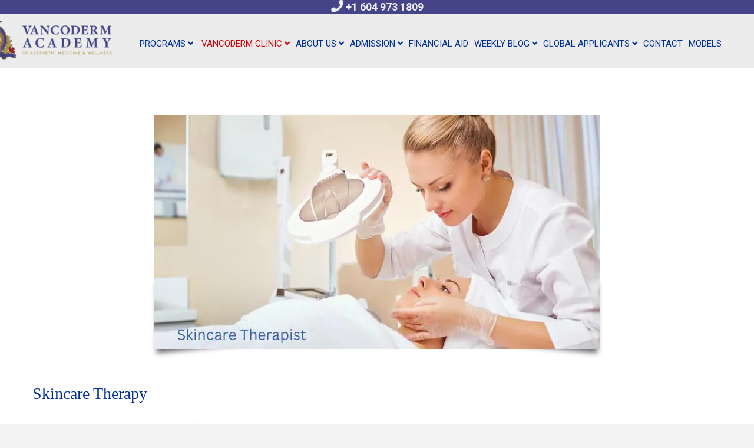

--- FILE ---
content_type: text/html; charset=UTF-8
request_url: https://vancodermacademy.com/skincare-therapy/
body_size: 25777
content:
<!DOCTYPE html>
<html lang="en-CA">
<head>
<meta charset="UTF-8">
<meta name="viewport" content="width=device-width, initial-scale=1">
<link rel="profile" href="http://gmpg.org/xfn/11">
<link rel="pingback" href="https://vancodermacademy.com/xmlrpc.php">
	
<meta name="twitter:card" content="summary_large_image">
<meta name="twitter:site" content="@vancodermcanada">
<meta name="twitter:title" content="Medical Aesthetician, Cosmetic Lasers Diploma Vancouver">
<meta name="twitter:description" content="Vancoderm Academy is renowned for its various Certificate &amp; Diploma programs in Vancouver. Enroll to the certified cosmetic laser technician courses today.">
<meta name="twitter:image" content="https://vancodermacademy.com/wp-content/uploads/2019/01/cropped-final-with-red-flag-02-e1630055672808.png">
<meta name="twitter:url" content="https://vancodermacademy.com/">

		
<!-- Global site tag (gtag.js) - Google Analytics -->
<script async src="https://www.googletagmanager.com/gtag/js?id=UA-98903651-2"></script>
<script>
  window.dataLayer = window.dataLayer || [];
  function gtag(){dataLayer.push(arguments);}
  gtag('js', new Date());

  gtag('config', 'UA-98903651-2');
</script>

<script type="text/javascript" id="lpData">
/* <![CDATA[ */
var lpData = {"site_url":"https:\/\/vancodermacademy.com","user_id":"0","theme":"bright","lp_rest_url":"https:\/\/vancodermacademy.com\/wp-json\/","nonce":"8db58ff5b4","is_course_archive":"","courses_url":"https:\/\/vancodermacademy.com\/courses-2\/","urlParams":[],"lp_version":"4.3.2.5","lp_rest_load_ajax":"https:\/\/vancodermacademy.com\/wp-json\/lp\/v1\/load_content_via_ajax\/","ajaxUrl":"https:\/\/vancodermacademy.com\/wp-admin\/admin-ajax.php","lpAjaxUrl":"https:\/\/vancodermacademy.com\/lp-ajax-handle","coverImageRatio":"5.16","toast":{"gravity":"bottom","position":"center","duration":3000,"close":1,"stopOnFocus":1,"classPrefix":"lp-toast"},"i18n":[]};
/* ]]> */
</script>
<script type="text/javascript" id="lpSettingCourses">
/* <![CDATA[ */
var lpSettingCourses = {"lpArchiveLoadAjax":"1","lpArchiveNoLoadAjaxFirst":"0","lpArchivePaginationType":"","noLoadCoursesJs":"0"};
/* ]]> */
</script>
		<style id="learn-press-custom-css">
			:root {
				--lp-container-max-width: 1290px;
				--lp-cotainer-padding: 1rem;
				--lp-primary-color: #ffb606;
				--lp-secondary-color: #442e66;
			}
		</style>
		<meta name='robots' content='index, follow, max-image-preview:large, max-snippet:-1, max-video-preview:-1' />
	<style>img:is([sizes="auto" i], [sizes^="auto," i]) { contain-intrinsic-size: 3000px 1500px }</style>
	
	<!-- This site is optimized with the Yoast SEO plugin v26.6 - https://yoast.com/wordpress/plugins/seo/ -->
	<title>Skincare Therapy Treatment by Licensed Esthetician Therapist</title>
	<meta name="description" content="Revitalize your skin with expert skincare therapy &amp; face treatments at Vancoderm Academy. We offer the best skin care service. Discover radiant beauty today." />
	<link rel="canonical" href="https://vancodermacademy.com/skincare-therapy/" />
	<script type="application/ld+json" class="yoast-schema-graph">{"@context":"https://schema.org","@graph":[{"@type":"WebPage","@id":"https://vancodermacademy.com/skincare-therapy/","url":"https://vancodermacademy.com/skincare-therapy/","name":"Skincare Therapy Treatment by Licensed Esthetician Therapist","isPartOf":{"@id":"https://vancodermacademy.com/#website"},"primaryImageOfPage":{"@id":"https://vancodermacademy.com/skincare-therapy/#primaryimage"},"image":{"@id":"https://vancodermacademy.com/skincare-therapy/#primaryimage"},"thumbnailUrl":"https://vancodermacademy.com/wp-content/uploads/2019/01/SKINCARE-THERAPIST.jpeg","datePublished":"2021-06-15T06:20:49+00:00","dateModified":"2025-12-24T23:01:02+00:00","description":"Revitalize your skin with expert skincare therapy & face treatments at Vancoderm Academy. We offer the best skin care service. Discover radiant beauty today.","breadcrumb":{"@id":"https://vancodermacademy.com/skincare-therapy/#breadcrumb"},"inLanguage":"en-CA","potentialAction":[{"@type":"ReadAction","target":["https://vancodermacademy.com/skincare-therapy/"]}]},{"@type":"ImageObject","inLanguage":"en-CA","@id":"https://vancodermacademy.com/skincare-therapy/#primaryimage","url":"https://vancodermacademy.com/wp-content/uploads/2019/01/SKINCARE-THERAPIST.jpeg","contentUrl":"https://vancodermacademy.com/wp-content/uploads/2019/01/SKINCARE-THERAPIST.jpeg","width":758,"height":397,"caption":"SKINCARE THERAPIST"},{"@type":"BreadcrumbList","@id":"https://vancodermacademy.com/skincare-therapy/#breadcrumb","itemListElement":[{"@type":"ListItem","position":1,"name":"Home","item":"https://vancodermacademy.com/"},{"@type":"ListItem","position":2,"name":"Skincare Therapy"}]},{"@type":"WebSite","@id":"https://vancodermacademy.com/#website","url":"https://vancodermacademy.com/","name":"Vancoderm Academy","description":"Vancoderm Academy","publisher":{"@id":"https://vancodermacademy.com/#organization"},"potentialAction":[{"@type":"SearchAction","target":{"@type":"EntryPoint","urlTemplate":"https://vancodermacademy.com/?s={search_term_string}"},"query-input":{"@type":"PropertyValueSpecification","valueRequired":true,"valueName":"search_term_string"}}],"inLanguage":"en-CA"},{"@type":"Organization","@id":"https://vancodermacademy.com/#organization","name":"VANCODERM ACADEMY","url":"https://vancodermacademy.com/","logo":{"@type":"ImageObject","inLanguage":"en-CA","@id":"https://vancodermacademy.com/#/schema/logo/image/","url":"https://vancodermacademy.com/wp-content/uploads/2021/01/VANCODERM-ACADEMY.jpg","contentUrl":"https://vancodermacademy.com/wp-content/uploads/2021/01/VANCODERM-ACADEMY.jpg","width":640,"height":480,"caption":"VANCODERM ACADEMY"},"image":{"@id":"https://vancodermacademy.com/#/schema/logo/image/"},"sameAs":["https://www.facebook.com/vancodermacademy","https://x.com/vancodermcanada","https://www.instagram.com/vancodermacademy/?hl=en","https://ca.linkedin.com/company/vancoderm-academy-of-aesthetic-medicine-and-wellness-inc"]}]}</script>
	<!-- / Yoast SEO plugin. -->


<link rel='dns-prefetch' href='//stats.wp.com' />
<link rel='dns-prefetch' href='//fonts.googleapis.com' />
<link rel='dns-prefetch' href='//www.googletagmanager.com' />
<link rel="alternate" type="application/rss+xml" title="Vancoderm Academy &raquo; Feed" href="https://vancodermacademy.com/feed/" />
<link rel="alternate" type="application/rss+xml" title="Vancoderm Academy &raquo; Comments Feed" href="https://vancodermacademy.com/comments/feed/" />
<link rel="alternate" type="text/calendar" title="Vancoderm Academy &raquo; iCal Feed" href="https://vancodermacademy.com/events/?ical=1" />
<link rel='stylesheet' id='education-icon-collection-css' href='https://vancodermacademy.com/wp-content/themes/bright/assets/css/education-icon-collection.css?ver=1.0' type='text/css' media='all' />
<link rel='stylesheet' id='embedpress-css-css' href='https://vancodermacademy.com/wp-content/plugins/embedpress/assets/css/embedpress.css?ver=1765854154' type='text/css' media='all' />
<link rel='stylesheet' id='embedpress-blocks-style-css' href='https://vancodermacademy.com/wp-content/plugins/embedpress/assets/css/blocks.build.css?ver=1765854154' type='text/css' media='all' />
<link rel='stylesheet' id='embedpress-lazy-load-css-css' href='https://vancodermacademy.com/wp-content/plugins/embedpress/assets/css/lazy-load.css?ver=1765854154' type='text/css' media='all' />
<link rel='stylesheet' id='wp-block-library-css' href='https://vancodermacademy.com/wp-includes/css/dist/block-library/style.min.css?ver=6.8.3' type='text/css' media='all' />
<style id='classic-theme-styles-inline-css' type='text/css'>
/*! This file is auto-generated */
.wp-block-button__link{color:#fff;background-color:#32373c;border-radius:9999px;box-shadow:none;text-decoration:none;padding:calc(.667em + 2px) calc(1.333em + 2px);font-size:1.125em}.wp-block-file__button{background:#32373c;color:#fff;text-decoration:none}
</style>
<link rel='stylesheet' id='mediaelement-css' href='https://vancodermacademy.com/wp-includes/js/mediaelement/mediaelementplayer-legacy.min.css?ver=4.2.17' type='text/css' media='all' />
<link rel='stylesheet' id='wp-mediaelement-css' href='https://vancodermacademy.com/wp-includes/js/mediaelement/wp-mediaelement.min.css?ver=6.8.3' type='text/css' media='all' />
<style id='jetpack-sharing-buttons-style-inline-css' type='text/css'>
.jetpack-sharing-buttons__services-list{display:flex;flex-direction:row;flex-wrap:wrap;gap:0;list-style-type:none;margin:5px;padding:0}.jetpack-sharing-buttons__services-list.has-small-icon-size{font-size:12px}.jetpack-sharing-buttons__services-list.has-normal-icon-size{font-size:16px}.jetpack-sharing-buttons__services-list.has-large-icon-size{font-size:24px}.jetpack-sharing-buttons__services-list.has-huge-icon-size{font-size:36px}@media print{.jetpack-sharing-buttons__services-list{display:none!important}}.editor-styles-wrapper .wp-block-jetpack-sharing-buttons{gap:0;padding-inline-start:0}ul.jetpack-sharing-buttons__services-list.has-background{padding:1.25em 2.375em}
</style>
<style id='global-styles-inline-css' type='text/css'>
:root{--wp--preset--aspect-ratio--square: 1;--wp--preset--aspect-ratio--4-3: 4/3;--wp--preset--aspect-ratio--3-4: 3/4;--wp--preset--aspect-ratio--3-2: 3/2;--wp--preset--aspect-ratio--2-3: 2/3;--wp--preset--aspect-ratio--16-9: 16/9;--wp--preset--aspect-ratio--9-16: 9/16;--wp--preset--color--black: #000000;--wp--preset--color--cyan-bluish-gray: #abb8c3;--wp--preset--color--white: #ffffff;--wp--preset--color--pale-pink: #f78da7;--wp--preset--color--vivid-red: #cf2e2e;--wp--preset--color--luminous-vivid-orange: #ff6900;--wp--preset--color--luminous-vivid-amber: #fcb900;--wp--preset--color--light-green-cyan: #7bdcb5;--wp--preset--color--vivid-green-cyan: #00d084;--wp--preset--color--pale-cyan-blue: #8ed1fc;--wp--preset--color--vivid-cyan-blue: #0693e3;--wp--preset--color--vivid-purple: #9b51e0;--wp--preset--gradient--vivid-cyan-blue-to-vivid-purple: linear-gradient(135deg,rgba(6,147,227,1) 0%,rgb(155,81,224) 100%);--wp--preset--gradient--light-green-cyan-to-vivid-green-cyan: linear-gradient(135deg,rgb(122,220,180) 0%,rgb(0,208,130) 100%);--wp--preset--gradient--luminous-vivid-amber-to-luminous-vivid-orange: linear-gradient(135deg,rgba(252,185,0,1) 0%,rgba(255,105,0,1) 100%);--wp--preset--gradient--luminous-vivid-orange-to-vivid-red: linear-gradient(135deg,rgba(255,105,0,1) 0%,rgb(207,46,46) 100%);--wp--preset--gradient--very-light-gray-to-cyan-bluish-gray: linear-gradient(135deg,rgb(238,238,238) 0%,rgb(169,184,195) 100%);--wp--preset--gradient--cool-to-warm-spectrum: linear-gradient(135deg,rgb(74,234,220) 0%,rgb(151,120,209) 20%,rgb(207,42,186) 40%,rgb(238,44,130) 60%,rgb(251,105,98) 80%,rgb(254,248,76) 100%);--wp--preset--gradient--blush-light-purple: linear-gradient(135deg,rgb(255,206,236) 0%,rgb(152,150,240) 100%);--wp--preset--gradient--blush-bordeaux: linear-gradient(135deg,rgb(254,205,165) 0%,rgb(254,45,45) 50%,rgb(107,0,62) 100%);--wp--preset--gradient--luminous-dusk: linear-gradient(135deg,rgb(255,203,112) 0%,rgb(199,81,192) 50%,rgb(65,88,208) 100%);--wp--preset--gradient--pale-ocean: linear-gradient(135deg,rgb(255,245,203) 0%,rgb(182,227,212) 50%,rgb(51,167,181) 100%);--wp--preset--gradient--electric-grass: linear-gradient(135deg,rgb(202,248,128) 0%,rgb(113,206,126) 100%);--wp--preset--gradient--midnight: linear-gradient(135deg,rgb(2,3,129) 0%,rgb(40,116,252) 100%);--wp--preset--font-size--small: 13px;--wp--preset--font-size--medium: 20px;--wp--preset--font-size--large: 36px;--wp--preset--font-size--x-large: 42px;--wp--preset--spacing--20: 0.44rem;--wp--preset--spacing--30: 0.67rem;--wp--preset--spacing--40: 1rem;--wp--preset--spacing--50: 1.5rem;--wp--preset--spacing--60: 2.25rem;--wp--preset--spacing--70: 3.38rem;--wp--preset--spacing--80: 5.06rem;--wp--preset--shadow--natural: 6px 6px 9px rgba(0, 0, 0, 0.2);--wp--preset--shadow--deep: 12px 12px 50px rgba(0, 0, 0, 0.4);--wp--preset--shadow--sharp: 6px 6px 0px rgba(0, 0, 0, 0.2);--wp--preset--shadow--outlined: 6px 6px 0px -3px rgba(255, 255, 255, 1), 6px 6px rgba(0, 0, 0, 1);--wp--preset--shadow--crisp: 6px 6px 0px rgba(0, 0, 0, 1);}:where(.is-layout-flex){gap: 0.5em;}:where(.is-layout-grid){gap: 0.5em;}body .is-layout-flex{display: flex;}.is-layout-flex{flex-wrap: wrap;align-items: center;}.is-layout-flex > :is(*, div){margin: 0;}body .is-layout-grid{display: grid;}.is-layout-grid > :is(*, div){margin: 0;}:where(.wp-block-columns.is-layout-flex){gap: 2em;}:where(.wp-block-columns.is-layout-grid){gap: 2em;}:where(.wp-block-post-template.is-layout-flex){gap: 1.25em;}:where(.wp-block-post-template.is-layout-grid){gap: 1.25em;}.has-black-color{color: var(--wp--preset--color--black) !important;}.has-cyan-bluish-gray-color{color: var(--wp--preset--color--cyan-bluish-gray) !important;}.has-white-color{color: var(--wp--preset--color--white) !important;}.has-pale-pink-color{color: var(--wp--preset--color--pale-pink) !important;}.has-vivid-red-color{color: var(--wp--preset--color--vivid-red) !important;}.has-luminous-vivid-orange-color{color: var(--wp--preset--color--luminous-vivid-orange) !important;}.has-luminous-vivid-amber-color{color: var(--wp--preset--color--luminous-vivid-amber) !important;}.has-light-green-cyan-color{color: var(--wp--preset--color--light-green-cyan) !important;}.has-vivid-green-cyan-color{color: var(--wp--preset--color--vivid-green-cyan) !important;}.has-pale-cyan-blue-color{color: var(--wp--preset--color--pale-cyan-blue) !important;}.has-vivid-cyan-blue-color{color: var(--wp--preset--color--vivid-cyan-blue) !important;}.has-vivid-purple-color{color: var(--wp--preset--color--vivid-purple) !important;}.has-black-background-color{background-color: var(--wp--preset--color--black) !important;}.has-cyan-bluish-gray-background-color{background-color: var(--wp--preset--color--cyan-bluish-gray) !important;}.has-white-background-color{background-color: var(--wp--preset--color--white) !important;}.has-pale-pink-background-color{background-color: var(--wp--preset--color--pale-pink) !important;}.has-vivid-red-background-color{background-color: var(--wp--preset--color--vivid-red) !important;}.has-luminous-vivid-orange-background-color{background-color: var(--wp--preset--color--luminous-vivid-orange) !important;}.has-luminous-vivid-amber-background-color{background-color: var(--wp--preset--color--luminous-vivid-amber) !important;}.has-light-green-cyan-background-color{background-color: var(--wp--preset--color--light-green-cyan) !important;}.has-vivid-green-cyan-background-color{background-color: var(--wp--preset--color--vivid-green-cyan) !important;}.has-pale-cyan-blue-background-color{background-color: var(--wp--preset--color--pale-cyan-blue) !important;}.has-vivid-cyan-blue-background-color{background-color: var(--wp--preset--color--vivid-cyan-blue) !important;}.has-vivid-purple-background-color{background-color: var(--wp--preset--color--vivid-purple) !important;}.has-black-border-color{border-color: var(--wp--preset--color--black) !important;}.has-cyan-bluish-gray-border-color{border-color: var(--wp--preset--color--cyan-bluish-gray) !important;}.has-white-border-color{border-color: var(--wp--preset--color--white) !important;}.has-pale-pink-border-color{border-color: var(--wp--preset--color--pale-pink) !important;}.has-vivid-red-border-color{border-color: var(--wp--preset--color--vivid-red) !important;}.has-luminous-vivid-orange-border-color{border-color: var(--wp--preset--color--luminous-vivid-orange) !important;}.has-luminous-vivid-amber-border-color{border-color: var(--wp--preset--color--luminous-vivid-amber) !important;}.has-light-green-cyan-border-color{border-color: var(--wp--preset--color--light-green-cyan) !important;}.has-vivid-green-cyan-border-color{border-color: var(--wp--preset--color--vivid-green-cyan) !important;}.has-pale-cyan-blue-border-color{border-color: var(--wp--preset--color--pale-cyan-blue) !important;}.has-vivid-cyan-blue-border-color{border-color: var(--wp--preset--color--vivid-cyan-blue) !important;}.has-vivid-purple-border-color{border-color: var(--wp--preset--color--vivid-purple) !important;}.has-vivid-cyan-blue-to-vivid-purple-gradient-background{background: var(--wp--preset--gradient--vivid-cyan-blue-to-vivid-purple) !important;}.has-light-green-cyan-to-vivid-green-cyan-gradient-background{background: var(--wp--preset--gradient--light-green-cyan-to-vivid-green-cyan) !important;}.has-luminous-vivid-amber-to-luminous-vivid-orange-gradient-background{background: var(--wp--preset--gradient--luminous-vivid-amber-to-luminous-vivid-orange) !important;}.has-luminous-vivid-orange-to-vivid-red-gradient-background{background: var(--wp--preset--gradient--luminous-vivid-orange-to-vivid-red) !important;}.has-very-light-gray-to-cyan-bluish-gray-gradient-background{background: var(--wp--preset--gradient--very-light-gray-to-cyan-bluish-gray) !important;}.has-cool-to-warm-spectrum-gradient-background{background: var(--wp--preset--gradient--cool-to-warm-spectrum) !important;}.has-blush-light-purple-gradient-background{background: var(--wp--preset--gradient--blush-light-purple) !important;}.has-blush-bordeaux-gradient-background{background: var(--wp--preset--gradient--blush-bordeaux) !important;}.has-luminous-dusk-gradient-background{background: var(--wp--preset--gradient--luminous-dusk) !important;}.has-pale-ocean-gradient-background{background: var(--wp--preset--gradient--pale-ocean) !important;}.has-electric-grass-gradient-background{background: var(--wp--preset--gradient--electric-grass) !important;}.has-midnight-gradient-background{background: var(--wp--preset--gradient--midnight) !important;}.has-small-font-size{font-size: var(--wp--preset--font-size--small) !important;}.has-medium-font-size{font-size: var(--wp--preset--font-size--medium) !important;}.has-large-font-size{font-size: var(--wp--preset--font-size--large) !important;}.has-x-large-font-size{font-size: var(--wp--preset--font-size--x-large) !important;}
:where(.wp-block-post-template.is-layout-flex){gap: 1.25em;}:where(.wp-block-post-template.is-layout-grid){gap: 1.25em;}
:where(.wp-block-columns.is-layout-flex){gap: 2em;}:where(.wp-block-columns.is-layout-grid){gap: 2em;}
:root :where(.wp-block-pullquote){font-size: 1.5em;line-height: 1.6;}
</style>
<link rel='stylesheet' id='contact-form-7-css' href='https://vancodermacademy.com/wp-content/plugins/contact-form-7/includes/css/styles.css?ver=6.1.4' type='text/css' media='all' />
<link rel='stylesheet' id='searchandfilter-css' href='https://vancodermacademy.com/wp-content/plugins/search-filter/style.css?ver=1' type='text/css' media='all' />
<link rel='stylesheet' id='cmplz-general-css' href='https://vancodermacademy.com/wp-content/plugins/complianz-gdpr/assets/css/cookieblocker.min.css?ver=1765854150' type='text/css' media='all' />
<link rel='stylesheet' id='bright-style-css' href='https://vancodermacademy.com/wp-content/themes/bright/style.css?ver=6.8.3' type='text/css' media='all' />
<link rel='stylesheet' id='bootstrap-css' href='https://vancodermacademy.com/wp-content/themes/bright/assets/bootstrap-4/css/bootstrap.min.css?ver=4.1.3' type='text/css' media='all' />
<link rel='stylesheet' id='owl-carousel-css' href='https://vancodermacademy.com/wp-content/themes/bright/css/owl.carousel.css?ver=1.3.3' type='text/css' media='all' />
<link rel='stylesheet' id='font-awesoume-css' href='https://vancodermacademy.com/wp-content/themes/bright/assets/css/font-awesome.min.css?ver=4.6.3' type='text/css' media='all' />
<link rel='stylesheet' id='animate-css' href='https://vancodermacademy.com/wp-content/themes/bright/assets/css/animate.css?ver=4.6.3' type='text/css' media='all' />
<link rel='stylesheet' id='bright-main-style-css' href='https://vancodermacademy.com/wp-content/themes/bright/css/main.min.css?ver=1.0' type='text/css' media='all' />
<link rel='stylesheet' id='bright-color-css' href='https://vancodermacademy.com/wp-content/themes/bright/css/color.css?ver=1.0' type='text/css' media='all' />
<link rel='stylesheet' id='bright-custom-css' href='https://vancodermacademy.com/wp-content/themes/bright/css/custom.css?ver=1.0' type='text/css' media='all' />
<style id='bright-custom-inline-css' type='text/css'>
.logo-wrapper img { max-height: 76px; }.navbar-bright .affix .logo-wrapper .custom-logo-link img { max-width: 110px; }.navbar-bright .affix .logo-wrapper .custom-logo-link img { max-height: 66px; }
		    .logo-wrapper .custom-logo-link {
		        margin-top: 5px;
		        margin-bottom: 0px;
		    }
		    @media (min-width: 768px){
			    .navbar-bright .bright-main-menu>li>a {
			        padding-bottom: 5px;
			        padding-left: 5px;
			        padding-right: 5px;
			    }
			}
			h1, h2, h3, h4, h5, h6,
			.teacher.bright-instructor-content-type-grid .teacher-item .teacher-desc a h3,
			.teacher.bright-instructor-content-type-slider .teacher-item .teacher-desc a h3,
			.courses-wrap .course-detail-wrap .course-content h3 a,
			.bright_vc_row-color-white .ep_sign_up_now h2,
			.bright_vc_row-color-white .ep_sign_up_now h4 {
				color: #212121;
			}
			.footer-widgets {
				padding-top: 20px;
			    padding-bottom: 20px;
			    background: rgba(221,221,221,0.71);
			    color: #444444;
			}
			.footer-widgets .widget-title {
				color: #002f97;
			}
			.footer-widgets a,
			.footer-widgets .news-grid-item .news-title a,
			.footer-widgets .teacher-item .teacher-desc h3,
			.footer-widgets .courses-wrap .course-detail-wrap .course-content h3 a {
				color: #aaaaaa;
			}
			.site-info {
				padding-top: 24px;
			    padding-bottom: 24px;
			    background: #ffffff;
			    color: #7a7a7a;
			}
			.site-info a {
				color: #cdad4f;
			}
			.bright-course-slider .bright-course-item figcaption {
			    min-height: 170px;
			}
			.navbar-bright {
				background: #ececec;
			}
			body.page .navbar-bright.header-transparent .site-header-wrapper, body.bright-global-page-header-transparent .navbar-bright .site-header-wrapper {
				background: rgba(0, 0, 0, 0.7)!important;
			}
			.navbar-default .bright-main-menu>li>a {
				color: #002f97;
			}
			.navbar-default .bright-main-menu>li>a:focus, .navbar-default .bright-main-menu>li>a:hover, .navbar-bright .bright-main-menu-wrapper .bright-main-menu li.current-menu-ancestor>a {
			    color: #cf0006;
			}
			.navbar-bright .bright-main-menu-wrapper .dropdown-menu li>a:hover,
			.navbar-bright .bright-main-menu-wrapper .dropdown-menu li.current-menu-item>a {
				color: #ffffff;
			}
			.header-transparent.navbar-bright .bright-main-menu>li>a, body.bright-global-page-header-transparent .navbar-bright .bright-main-menu>li>a, .logo-wrapper .site-title.site-title-transparent a {
			    color: #dadada;
			}
			.header-transparent.navbar-bright .bright-main-menu>li>a:hover, body.bright-global-page-header-transparent .navbar-bright .bright-main-menu>li>a:hover {
			    color: #ffffff;
			}
			.navbar-bright .bright-main-menu-wrapper .dropdown-menu {
				background: #ffffff;
			}
			.navbar-bright .bright-main-menu-wrapper .dropdown-menu li>a {
				color: #002f97;
			}
			@media (min-width: 768px){
				.navbar-bright .bright-main-menu-wrapper .dropdown-menu {
					min-width: 250px;
				}
			}
			.bright-page-title-area:before {
				background: rgba(0, 0, 0, 0.7);
			}
			.bright-page-title-area {
				padding-top: 40px;
				padding-bottom: 5px;
			}
			#bbpress-forums,
			#bbpress-forums .bbp-forum-info .bbp-forum-content, 
			#bbpress-forums p.bbp-topic-meta,
			.ep_sign_up_now,
			.bright_vc_row-color-white .testimonial-item,
			body {
				color: #444444;
				line-height: 24px;
				font-size: 14px;
			}
			body {
				background: #f3f3f3;				
			}
		    
				.bright-page-title-area {
					background-image: url( https://vancodermacademy.com/wp-content/uploads/2019/01/SKINCARE-THERAPIST.jpeg );
				}
			.bright-pre-header {
		    background: #FF4F57;
		    color: #ffffff;
		}
		.bright-pre-header a {
			color: #ffffff;
		}
</style>
<link rel='stylesheet' id='bright-main-fonts-css' href='https://fonts.googleapis.com/css?family=Roboto%3A300%2C400%2C400i%2C500%2C500i%2C700%2C900%7CMontserrat%3A300%2C400%2C500%2C600%2C700%2C800%2C900&#038;subset' type='text/css' media='all' />
<link rel='stylesheet' id='js_composer_front-css' href='https://vancodermacademy.com/wp-content/plugins/js_composer/assets/css/js_composer.min.css?ver=6.1' type='text/css' media='all' />
<link rel='stylesheet' id='learnpress-widgets-css' href='https://vancodermacademy.com/wp-content/plugins/learnpress/assets/css/widgets.min.css?ver=4.3.2.5' type='text/css' media='all' />
<script type="text/javascript" src="https://vancodermacademy.com/wp-includes/js/jquery/jquery.min.js?ver=3.7.1" id="jquery-core-js"></script>
<script type="text/javascript" src="https://vancodermacademy.com/wp-includes/js/jquery/jquery-migrate.min.js?ver=3.4.1" id="jquery-migrate-js"></script>
<script type="text/javascript" src="https://vancodermacademy.com/wp-content/plugins/learnpress/assets/js/dist/loadAJAX.min.js?ver=4.3.2.5" id="lp-load-ajax-js" async="async" data-wp-strategy="async"></script>
<link rel="https://api.w.org/" href="https://vancodermacademy.com/wp-json/" /><link rel="alternate" title="JSON" type="application/json" href="https://vancodermacademy.com/wp-json/wp/v2/pages/7523" /><link rel="EditURI" type="application/rsd+xml" title="RSD" href="https://vancodermacademy.com/xmlrpc.php?rsd" />
<meta name="generator" content="WordPress 6.8.3" />
<link rel='shortlink' href='https://vancodermacademy.com/?p=7523' />
<!-- start Simple Custom CSS and JS -->
<style type="text/css">
/* Add your CSS code here.

For example:
.example {
    color: red;
}

For brushing up on your CSS knowledge, check out http://www.w3schools.com/css/css_syntax.asp

End of comment */ 
#courseview{
  width:100%;
}
#courseview:div{
  width:50%;
  display: flex;
}
</style>
<!-- end Simple Custom CSS and JS -->
<!-- start Simple Custom CSS and JS -->
<style type="text/css">
.BodyContouring ul{
  margin-left: 1em;
}
</style>
<!-- end Simple Custom CSS and JS -->
<!-- start Simple Custom CSS and JS -->
<style type="text/css">
.comments-area{
	display: none;
}

.postid-6695 .bright-article  .entry-meta > span:last-child{
	display: none !important;
}

.postid-6695 .bright-article .entry-header .entry-meta .fa-commenting-o{
	display: none !important;
}

.bright-article .entry-header .entry-meta i{
	color: #cf0006;
}

.bright-article .entry-title a:hover{
	color: #cf0006;
}

.bright-article .entry-meta a:hover{
	color: #cf0006;
}</style>
<!-- end Simple Custom CSS and JS -->
<!-- start Simple Custom CSS and JS -->
<style type="text/css">
@media only screen and (max-width: 840px) {
 .vc_custom_1548712509885 {
    width: 100% !important;
  }
}

/*Slider --> homepage*/

@media only screen and (max-width: 400px) {
	.xt-main-slider-area .carousel-item .carousel-caption p{  	
      	margin-bottom: -120px !important;
  }
}

@media only screen and (max-width: 640px) {
	.xt-main-slider-area .carousel-item .carousel-caption h1{
    	font-size: 35px;
	}
  .xt-main-slider-area .carousel-item{
  		height: 260px !important;
  }
}

@media only screen and (max-width: 767px) {
	#nav_menu-3{
    	padding-top: 0;
	}
}

@media only screen and (max-width: 1024px) and (min-width: 768px){
	.xt-main-slider-area .carousel-item .carousel-caption h1{
		font-size: 55px;	
  }
}
@media only screen and (max-width: 720px) and (min-width: 641px){
  .xt-main-slider-area .carousel-item{
  		height: 300px !important;
	}
}  
@media only screen and (max-width: 970px) and (min-width: 721px){
  .xt-main-slider-area .carousel-item{
  		height: 300px !important;
	}
}
@media only screen and (max-width: 730px) and (min-width: 480px){
  .xt-main-slider-area .carousel-indicators{
  	display: none !important;
  }
}    
  
/*About page*/

@media only screen and (max-width: 11230px) {
	.bright-page-title-area>div {
      position: relative !important;
      left: 0 !important;
	}
}


@media only screen and (max-width: 690px) {
	.vc_custom_1548131409557 {
 		background-blend-mode: color;
	}
  .page-id-4125 .about-description{
		width: 100% !important;
    	background: #fffdfd;
  }
  .vc_custom_1548132214244{
  		margin-top: 30px !important;
  }
}

/*Mission page*/

@media only screen and (max-width: 990px) {
	.bright-page-title-area {
    	position: relative;
    	background-color: #fff;
	}
}

@media only screen and (max-width: 570px) {
	.mission-description{
  		width: 100% !important;
  }
}

@media only screen and (max-width: 460px) {

  .vc_custom_1548453512026{
  	background-blend-mode: hard-light !important;
  }
}</style>
<!-- end Simple Custom CSS and JS -->
<!-- start Simple Custom CSS and JS -->
<style type="text/css">
.btn-common{
	background: #CF0006;

}

.btn-common:hover{
      box-shadow: 0 16px 38px -12px rgba(0,0,0,.56), 0 4px 25px 0 rgba(0,0,0,.12), 0 8px 10px -5px rgba(0,0,0,.2);  
}

#tribe-events .tribe-events-button{
	background: #CF0006 !important;
  	border-radius: 5px !important
}

#tribe-events .tribe-events-button:hover{
    box-shadow: 0 16px 38px -12px rgba(0,0,0,.56), 0 4px 25px 0 rgba(0,0,0,.12), 0 8px 10px -5px rgba(0,0,0,.2);  
}

.single-tribe_events .tribe-events-single-event-title {
	font-size: 32px !important;
  	color: #002f97 !important;
}

.tribe-events-schedule h2 {
	color: #585759;
	font-family: 'Roboto',sans-serif;
  	font-size: 24px;
}</style>
<!-- end Simple Custom CSS and JS -->
<!-- start Simple Custom CSS and JS -->
<style type="text/css">
.bright-page-title-area {
	background-image: none !important;
  	text-align: left !important;
}

.bright-page-title-area:before {
    background: none !important;
}

.bright-page-title-area .entry-title {
    display: none !important;
}

.bright-page-title-area, .bright-page-title-area a {
    color: #676767 !important;
}

.bright-page-title-area, .bright-page-title-area a:hover {
    color: #cf0006 !important;
}

.bright-breadcrumb {
    font-weight: 400 !important;
}

</style>
<!-- end Simple Custom CSS and JS -->
<!-- start Simple Custom CSS and JS -->
<style type="text/css">
.btn-common:before{
	background: transparent !important;
}

</style>
<!-- end Simple Custom CSS and JS -->
<!-- start Simple Custom CSS and JS -->
<style type="text/css">
.vc_custom_1548051598395{
	width: 384px;
}



</style>
<!-- end Simple Custom CSS and JS -->
<!-- start Simple Custom CSS and JS -->
<style type="text/css">
input[type="text"], input[type="email"], input[type="tel"], select{
	background: #fff;
    border: none;
    font-size: 15px;
    outline: medium none;
    color: #999;
    box-shadow: 0 1px 2px 0 rgba(0,0,0,.2);
    margin-bottom: 30px;
    padding: 10px 12px;
    border-radius: 5px;
    border-bottom: 1px solid transparent;
    -webkit-transition: all 0.2s linear;
    -moz-transition: all 0.2s linear;
    -o-transition: all 0.2s linear;
    transition: all 0.2s linear;
    font-family: Roboto;
}


.label-above .nf-field-label label{
	font-weight: 400;
}

.nf-before-form-content{
	margin-bottom: 30px;
    font-style: italic;
    color: #717070;
}

.nf-form-content h3{
	font-size: 31px;
    font-weight: 300;
    color: #CDAD4F;
  	margin-top: 50px;
}

input[type="button"]{
	background: #cc232b;
}

input[type="button"]:hover{
	background: #fff;
  	box-shadow: 0 1px 2px 0 rgba(0,0,0,.2);
  	color: #cc232b;
  
}

.nf-field-element select{
	height: 40px !important;
  	border-radius: 0 !important;
}

input:-webkit-autofill{
	background: #000;
}

.nf-error-msg{
	color: #cc232b;
}

.nf-field-label label{
	font-weight: 300 !important;
}</style>
<!-- end Simple Custom CSS and JS -->
<!-- start Simple Custom CSS and JS -->
<style type="text/css">
.contact-datails i{
	color: #CF0006;
}

</style>
<!-- end Simple Custom CSS and JS -->
<!-- start Simple Custom CSS and JS -->
<style type="text/css">
.container{
    max-width: 100%;

}
footer .site-info {
   border-top: 0;
} 

footer .site-info .bottom-social-icons a {
    color: #fff;
    background: #CDAD4F;
}

footer .site-info .bottom-social-icons a:hover {
    background: #CF0006;
}

.footer-widgets .widget-title {
 
  font-size: 1.5em;
  font-family: Adobe Garamon Pro;
  font-weight: 400;
  line-height: 1.1em;
  color: #002f97;
  text-transform: none;
}
.entry-footer{
  display: none;
}

.widget_text li i{
	color: #CF0006;
}

.footer-widgets .col-lg-4{
    max-width: 100%;
    text-align: left;
}

.footer-widgets .widget-title h4{
    
    font-size: 1em;
    font-family: Adobe Garamon Pro;
    font-weight: 400;
    line-height: 1.1em;
    color: #002f97;
    text-transform: none;
}

.widget ul.menu>li{
	margin-bottom: 0;
}

.footer-widgets .widget ul li {
    border: 0;
    padding: 0 0 0;
}

.footer-widgets #nav_menu-3 ul li:nth-of-type(2n+1) {
	float: left;
}

.footer-widgets #nav_menu-3 ul li:nth-of-type(1) {
	padding-right: 130px;
}

.footer-widgets #nav_menu-3 ul li:nth-of-type(2) {
	padding-top: 0px;
}

.footer-widgets #nav_menu-3 ul li:nth-of-type(3) {
	padding-right: 46px;
}

.footer-widgets #nav_menu-3 ul li:nth-of-type(5) {
	padding-right: 132px;
}

.footer-widgets #nav_menu-3 ul li:nth-of-type(7) {
	padding-right: 58px;
}

.textwidget p img{
	max-width: 68%;
    margin-top: 30px;
}

#nav_menu-3, #text-2{
	padding-top: 68px;
}

#text-4 .textwidget p{
	margin-top: 25px;
  	color: #585759;
    font-weight: 300;
}
#text-2 h4{
	margin-bottom: 0;
}

#text-2 .textwidget{
	padding-top: 11px;
}

#text-2 .textwidget p{
	margin-bottom: 0;
}

.footer-widgets ul li a{
	font-size: 1em;
    font-family: Roboto;
    font-weight: 300;
    line-height: 1em;
    color: #585759;
}

.footer-widgets ul li a:hover{
	color: #CF0006;
}

.footer-widgets .widget-title {
	margin-bottom: 42px;
}

@media only screen and (max-width: 400px) {
	.xt-main-slider-area .carousel-item .carousel-caption p{  	
      	margin-bottom: -120px !important;
  }
}

@media only screen and (max-width: 640px) {
	.xt-main-slider-area .carousel-item .carousel-caption h1{
    	font-size: 35px;
	}
  .xt-main-slider-area .carousel-item{
  		height: 260px !important;
  }
}

@media only screen and (max-width: 767px) {
	#nav_menu-3{
    	padding-top: 0;
	}
}

@media only screen and (max-width: 1024px) and (min-width: 768px){
	.xt-main-slider-area .carousel-item .carousel-caption h1{
		font-size: 55px;	
  }
}
@media only screen and (max-width: 720px) and (min-width: 641px){
  .xt-main-slider-area .carousel-item{
  		height: 300px !important;
	}
}  
@media only screen and (max-width: 970px) and (min-width: 721px){
  .xt-main-slider-area .carousel-item{
  		height: 300px !important;
	}
}
@media only screen and (max-width: 730px) and (min-width: 480px){
  .xt-main-slider-area .carousel-indicators{
  	display: none !important;
  }
}    
  
</style>
<!-- end Simple Custom CSS and JS -->
<!-- start Simple Custom CSS and JS -->
<style type="text/css">
input[type="submit"].wpcf7-submit{
	background-color: #CF0006;
  	border-radius: 5px;
  	font-weight: 600;
  	border-color: transparent !important;
}
input[type="submit"].btn:hover, input[type="submit"]:hover{
    box-shadow: 0 16px 38px -12px rgba(0,0,0,.56), 0 4px 25px 0 rgba(0,0,0,.12), 0 8px 10px -5px rgba(0,0,0,.2);  
    transition: all 0.3s linear;
}


.wpcf7 input[type="tel"]{
	color: #757575;
}

.contact-datails{
	font-weight: 300;
}

.wpcf7-form div:nth-child(3){
	margin-top: 20px;
}

.wpcf7-form .row div:nth-child(3){
	margin-top: -20px;
}

/*Request Informatin form*/

#nf-field-94-container{
	margin-top: 60px !important;
}

input[type="button"]{
	background-color: #CF0006;
  	border-radius: 5px !important;
  	font-weight: 600;
}
input[type="button"]:hover{
	box-shadow: 0 16px 38px -12px rgba(0,0,0,.56), 0 4px 25px 0 rgba(0,0,0,.12), 0 8px 10px -5px rgba(0,0,0,.2);  
    transition: all 0.3s linear;
  	background-color: #CF0006;
  	color: #fff;
}
</style>
<!-- end Simple Custom CSS and JS -->
<!-- start Simple Custom CSS and JS -->
<style type="text/css">
.bright-single-course-header .course-payment .lp-course-buttons {
 	display: none;
}

.course-summary .course-meta {
    display: none;
}

#post-6009 .course-summary .course-payment{
    display: none;
}

.course-curriculum ul.curriculum-sections .section.section-empty .learn-press-message {
  display: none;
}

#learn-press-course-curriculum .curriculum-sections>li.section {
    margin-bottom: 0;
}

body .course-curriculum ul.curriculum-sections .section-header .section-title {
    font-size: 1.1em;
  	line-height: normal;
  	padding: 0;
    text-transform: inherit;
  	display: list-item;
    list-style-type: disc;       
    list-style-position: inside;
    font-family: Roboto;
    font-weight: 400;
    color: #585759;
  	letter-spacing: 0;
}
.course-curriculum ul.curriculum-sections .section-header {
	border-bottom: 0;
}

.course-curriculum ul.curriculum-sections .section.section-empty .section-header {
	margin-bottom: 14px;
}

.course-landing-summary .course-tabs .learn-press-nav-tabs .course-nav-tab-reviews{
	display: none;
}

.bright-course-info li:nth-of-type(odd){
	display: none;
}

.course-tabs .learn-press-nav-tabs .course-nav.active{
	background: #cf0006;
}

.site-content .course-tabs .learn-press-nav-tabs{
	border-color: #cf0006;
}

.bright-course-info li i{
	color: #cf0006;
}

.lp-single-course .course-price .price{
	color: #585759;
}

.course-description p{
    font-size: 1.1em;
    font-family: Roboto;
    font-weight: 300;
    line-height: 1.5em;
    color: #585759;
}

body .course-curriculum ul.curriculum-sections #section-non-surgical-facial-rejuvenation-treatments-include-65 .section-header .section-title{
	list-style-type: none;
	padding-left: 22px;
 	color: #cf0006;
}

body .course-curriculum ul.curriculum-sections #section-additional-subjects-174 .section-header .section-title{
	list-style-type: none;
	padding-left: 22px;
 	color: #cf0006;
}

/*Diploma Programs*/

.page-id-5987 .icon i{
	color: #CF0006;
}
/*Professional Postgraduate Diploma Page*/
.postid-6545 .course-payment{
	display: none;
}

.postid-6545 .course-landing-summary .course-tabs .learn-press-nav-tabs .course-nav-tab-curriculum{
	display: none;
}

.postid-6545 .col-md-4{
	display: none;
}

.postid-6545 .site-content .course-tabs .learn-press-nav-tabs{
    border-color: transparent;
}

.postid-6545 ul.learn-press-nav-tabs .course-nav {
	float: none !important;
}
/*.postid-6545 .site-content .course-tabs .learn-press-nav-tabs li:nth-child(1) {
	padding-left: 60px;
    padding-right: 60px;
}*/

.postid-6545 .col-md-8{
	flex: 90% !important;
    max-width: 90%;
  	border-right: none;
}


/*Advanced Diploma in Botox Page*/
.postid-6571 .course-payment{
	display: none;
}
.postid-6571 .course-landing-summary .course-tabs .learn-press-nav-tabs .course-nav-tab-curriculum{
	display: none;
}

.postid-6571 .col-md-4{
	display: none;
}

.postid-6571 .site-content .course-tabs .learn-press-nav-tabs{
    border-color: transparent;
}

.postid-6571 ul.learn-press-nav-tabs .course-nav {
	float: none !important;
}

/*.postid-6571 .site-content .course-tabs .learn-press-nav-tabs li:nth-child(1) {
	padding-left: 60px;
    padding-right: 60px;
}*/

.postid-6571 .col-md-8{
	flex: 90% !important;
    max-width: 90%;
  	border-right: none;
}

/*dvanced Diploma in Dermal Filler Page*/
.postid-6575 .course-payment{
	display: none;
}

.postid-6575 .course-landing-summary .course-tabs .learn-press-nav-tabs .course-nav-tab-curriculum{
	display: none;
}

.postid-6575 .col-md-4{
	display: none;
}

.postid-6575 .site-content .course-tabs .learn-press-nav-tabs{
    border-color: transparent;
}

.postid-6575 ul.learn-press-nav-tabs .course-nav {
	float: none !important;
}

/*.postid-6575 .site-content .course-tabs .learn-press-nav-tabs li:nth-child(1) {
	padding-left: 60px;
    padding-right: 60px;
}*/

.postid-6575 .col-md-8{
	flex: 90% !important;
    max-width: 90%;
  	border-right: none;
}

/*Medical Spa Management Diploma Page*/
.postid-6579 .course-payment{
	display: none;
}
.postid-6579 .course-landing-summary .course-tabs .learn-press-nav-tabs .course-nav-tab-curriculum{
	display: none;
}

.postid-6579 .col-md-4{
	display: none;
}

.postid-6579 .site-content .course-tabs .learn-press-nav-tabs{
    border-color: transparent;
}

.postid-6579 ul.learn-press-nav-tabs .course-nav {
	float: none !important;
}

/*.postid-6579 .site-content .course-tabs .learn-press-nav-tabs li:nth-child(1) {
	padding-left: 60px;
    padding-right: 60px;
}*/

.postid-6579 .col-md-8{
	flex: 90% !important;
    max-width: 90%;
  	border-right: none;
}

/*Advanced Laser Reduction Diploma Page*/
.postid-6582 .course-payment{
	display: none;
}

.postid-6582 .course-landing-summary .course-tabs .learn-press-nav-tabs .course-nav-tab-curriculum{
	display: none;
}
.postid-6582 .col-md-4{
	display: none;
}

.postid-6582 .site-content .course-tabs .learn-press-nav-tabs{
    border-color: transparent;
}

.postid-6582 ul.learn-press-nav-tabs .course-nav {
	float: none !important;
}

/*.postid-6582 .site-content .course-tabs .learn-press-nav-tabs li:nth-child(1) {
	padding-left: 60px;
    padding-right: 60px;
}*/

.postid-6582 .col-md-8{
	flex: 90% !important;
    max-width: 90%;
  	border-right: none;
}

/*Trichology Diploma Page*/
.postid-6590 .course-payment{
	display: none;
}
.postid-6590 .course-landing-summary .course-tabs .learn-press-nav-tabs .course-nav-tab-curriculum{
	display: none;
}

.postid-6590 .col-md-4{
	display: none;
}

.postid-6590 .site-content .course-tabs .learn-press-nav-tabs{
    border-color: transparent;
}

.postid-6590 ul.learn-press-nav-tabs .course-nav {
	float: none !important;
}

/*.postid-6590 .site-content .course-tabs .learn-press-nav-tabs li:nth-child(1) {
	padding-left: 60px;
    padding-right: 60px;
}*/

.postid-6590 .col-md-8{
	flex: 90% !important;
    max-width: 90%;
  	border-right: none;
}


/*Medical Aesthetic Laser Technician Advanced Diploma Page*/
.postid-6593 .course-payment{
	display: none;
}

.postid-6593 .course-landing-summary .course-tabs .learn-press-nav-tabs .course-nav-tab-curriculum{
	display: none;
}

.postid-6593 .col-md-4{
	display: none;
}

.postid-6593 .site-content .course-tabs .learn-press-nav-tabs{
    border-color: transparent;
}

.postid-6593 ul.learn-press-nav-tabs .course-nav {
	float: none !important;
}

/*.postid-6593 .site-content .course-tabs .learn-press-nav-tabs li:nth-child(1) {
	padding-left: 60px;
    padding-right: 60px;
}*/

.postid-6593 .col-md-8{
	flex: 90% !important;
    max-width: 90%;
  	border-right: none;
}


/*Professional Skin Care Diploma Page*/
.postid-6597 .course-payment{
	display: none;
}

.postid-6597 .course-landing-summary .course-tabs .learn-press-nav-tabs .course-nav-tab-curriculum{
	display: none;
}

.postid-6597 .col-md-4{
	display: none;
}

.postid-6597 .site-content .course-tabs .learn-press-nav-tabs{
    border-color: transparent;
}

.postid-6597 ul.learn-press-nav-tabs .course-nav {
	float: none !important;
}

/*.postid-6597 .site-content .course-tabs .learn-press-nav-tabs li:nth-child(1) {
	padding-left: 60px;
    padding-right: 60px;
}*/

.postid-6597 .col-md-8{
	flex: 90% !important;
    max-width: 90%;
  	border-right: none;
}

.course-summary .entry-title {
	margin-bottom: 55px !important;
}
</style>
<!-- end Simple Custom CSS and JS -->
<!-- start Simple Custom CSS and JS -->
<style type="text/css">
ul.dropdown-menu {
    margin-top: -15px!important;
}

a:hover, body.page.bright-has-page-title .navbar-bright .bright-main-menu>li.current-menu-ancestor>a, .navbar-bright .bright-main-menu>.current-menu-parent > a, .navbar-bright .bright-main-menu>.current-menu-parent > a:hover, .navbar-default .bright-main-menu>li>a:hover{
	color:#cf0006; 
}

a:hover, .navbar-bright .bright-main-menu > .current-menu-item.active>a, .navbar-default .bright-main-menu>li>a:hover{
	color:#cf0006; 
}
.navbar-bright .dropdown-menu li.current-menu-item>a:active{
	background:#cf0006; 
}

.navbar-bright .dropdown-menu li.current-menu-item>a:visited{
	background:#cf0006; 
}

.page-id-4146 .navbar-bright .bright-main-menu > .current-menu-item.active>a {
    font-family: roboto;
    font-size: 1.2em;
}

.navbar-default .bright-main-menu>li>a {
    font-size: 1.1em;
}


.owl-theme .owl-dots .owl-dot.active span{
	background: #CF0006;
}

.back-to-top i{
	background: #CDAD4F;
}

.bright-page-layout-full-width .entry-content>.vc_row {
     margin-left: 0px !important;
}

.open-search{
	background: #CF0006;
}

a#buttonapply {
    background: #cf0006;
    padding: 10px 30px 10px 30px;
    color: white;
    font-size: 18px;
    font-weight: 400;
    border-radius: 5px;
    position: absolute;
    top: -178px;
    left: 160px;
    text-decoration: none;
  -webkit-transition: all 0.2s linear;
    -moz-transition: all 0.2s linear;
    -o-transition: all 0.2s linear;
    transition: all 0.2s linear;
}
a#buttonapply:hover{
    box-shadow: 0 16px 38px -12px rgba(0,0,0,.56), 0 4px 25px 0 rgba(0,0,0,.12), 0 8px 10px -5px rgba(0,0,0,.2);  
}

a#buttonapply02 {
    background: #cf0006;
    padding: 10px 30px 10px 30px;
    color: white;
    font-size: 18px;
    font-weight: 400;
    border-radius: 5px;
    position: absolute;
    top: -173px;
    right: 50px;
    text-decoration: none;
  -webkit-transition: all 0.2s linear;
    -moz-transition: all 0.2s linear;
    -o-transition: all 0.2s linear;
    transition: all 0.2s linear;
}
a#buttonapply02:hover{
    box-shadow: 0 16px 38px -12px rgba(0,0,0,.56), 0 4px 25px 0 rgba(0,0,0,.12), 0 8px 10px -5px rgba(0,0,0,.2);  
}
@media only screen and (max-width: 420px) {

  a#buttonapply{
  	top: -160px;
  }
}
@media only screen and (max-width: 426px) {

  a#buttonapply02{
  	top: -154px;
    right: -20px;
  }
}
@media only screen and (max-width: 587px) and (min-width: 490px){
  a#buttonapply02{
  	top: -162px;
    right: 0px;
  }
}   
/*menu...........*/
@media only screen and (max-width: 991px) {

  .slicknav_nav .slicknav_arrow{
  	color: #cf0006 !important;
  }
}

@media only screen and (max-width: 1100px) and (min-width: 991px){

	.navbar-default .bright-main-menu>li>a {
    	font-size: 1em;
	}
	.navbar-bright .bright-main-menu>li>a{
		padding-left: 10px;
	}
  	.page-id-4146 .navbar-bright .bright-main-menu > .current-menu-item.active>a{
  		font-size: 1em;
  	}
}

.slicknav_btn{
	color: #cf0006 !important;
}
.slicknav_menu .slicknav_icon-bar{
	background: #cf0006 !important;
}</style>
<!-- end Simple Custom CSS and JS -->
<!-- start Simple Custom CSS and JS -->
<style type="text/css">
.carousel-item.active{
background-position: right top;
}

/* menu*/
.navbar-bright .dropdown-menu li>a:hover{
   background: #cf0006;
}

.page-id-4146 .navbar-bright .bright-main-menu > .current-menu-item.active>a{
   color:  #cf0006;
}

.navbar-bright {
    background: #ececec;
    padding-bottom: 10px;
  	padding-top: 4px;
}
/* general*/
h1{
  font-size: 4em;
  font-family: Adobe Garamon Pro;
  font-weight: 400;
  line-height: 1.1em;
  color: #002f97;

}

 h3{
  font-size: 24px;
  font-family: Roboto;
  font-weight: 300;
  line-height: 1.3em;
  color: #9b9b9b;
}

h6{
  font-size: 15px;
  font-family: Roboto;
  font-weight: 400;
  line-height: 1.4em;
  color: #000;
}

.page-id-4146 .activity-item {
  	background: #fff;
    border-color: transparent !important;
    box-shadow: 0 16px 38px -12px rgba(0,0,0,.56), 0 4px 25px 0 rgba(0,0,0,.12), 0 8px 10px -5px rgba(0,0,0,.2);  
/* border-color: #002f97;*/
}

.btn-common{
  background-color: #cf0006;
  border-radius: 5px;
}

.page-id-4146 .btn-common:hover{
    box-shadow: 0 16px 38px -12px rgba(0,0,0,.56), 0 4px 25px 0 rgba(0,0,0,.12), 0 8px 10px -5px rgba(0,0,0,.2);  
}

.page-id-4146 .vc_custom_1545351006634 h1{
  line-height: 1.4em;
  font-size: 3.5em;
  padding-bottom: 10px;
}
.page-id-4146 .vc_custom_1545351006634{
  padding-bottom: 10px;
}
.page-id-4146 p{
  font-size: 1.1em;
  font-family: Roboto;
  font-weight: 300;
  line-height: 1.6em;
  color: #585759;
}
.vc_custom_1545348504500{
  height: 450px;
}

.page-id-4146 .vc_custom_1545353736074{
  width: 80%;
  margin: 0 auto;
}

.page-id-4146 .vc_custom_1545355443774 h1{
  line-height: 1.2em;
  font-size: 3.5em;
  padding-bottom: 10px;
}

.page-id-4146 .vc_custom_1545355678615{
  width: 76%;
}
.page-id-4146 .vc_custom_1545355949439 p{
  font-size: 1.3em;
}

.page-id-4146 .vc_custom_1545356049317 h1{
  font-size: 3.5em;
}

.page-id-4146 .bright-feature-item .icon i{
  color: #cf0006;
   background-color: #fff;
}
.page-id-4146 .bright-feature-item {
    margin-bottom: 58px;
}
.page-id-4146 .bright_vc_row-color-white .bright-section-title{
  color: #002f97;
}
.page-id-4146 .shadow-lite{
  background-color: transparent;
  border: solid 1px #002f97;
}

.page-id-4146 .owl-carousel .owl-stage-outer p{
  font-size: 16px;
  font-family: Roboto;
  font-weight: 300;
  line-height: 1.4em;
  color: #9b9b9b;
}
.page-id-4146  .bright_vc_row-color-white 
.testimonial-item .quote-author .quote-footer .name{
  color: #cf0006;
  font-family: Roboto;
  font-weight: 300;
}
.page-id-4146  .bright_vc_row-color-white 
.testimonial-item .quote-author .quote-footer span{
  color: #cf0006;
  font-family: Roboto;
  font-weight: 300;
  opacity: 1;
}

.site-content .vc_btn3.vc_btn3-shape-rounded {
	border-radius: 5px !important;
}

.btn:focus{
	background: #CF0006;
}</style>
<!-- end Simple Custom CSS and JS -->
<meta name="generator" content="Site Kit by Google 1.168.0" /><meta name="tec-api-version" content="v1"><meta name="tec-api-origin" content="https://vancodermacademy.com"><link rel="alternate" href="https://vancodermacademy.com/wp-json/tribe/events/v1/" />	<style>img#wpstats{display:none}</style>
		<meta name="twitter:title" content="Cosmetic Laser Training & Medical Aesthetics Course Vancouver" />
<meta name="twitter:description" content="Vancoderm Academy is renowned for its various Certificate & Diploma programs in Vancouver. Enroll in the certified laser technician courses today." />
<meta name="twitter:image" content="https://vancodermacademy.com/wp-content/uploads/2023/09/favicon.png" />
<link rel="alternate" hreflang="x-default" href="https://vancodermacademy.com/" />
<link rel="alternate" hreflang="en-US" href="https://vancodermacademy.com/" />
<link rel="alternate" hreflang="en-CA" href="https://vancodermacademy.com/" />

<!-- Google Tag Manager snippet added by Site Kit -->
<script type="text/javascript">
/* <![CDATA[ */

			( function( w, d, s, l, i ) {
				w[l] = w[l] || [];
				w[l].push( {'gtm.start': new Date().getTime(), event: 'gtm.js'} );
				var f = d.getElementsByTagName( s )[0],
					j = d.createElement( s ), dl = l != 'dataLayer' ? '&l=' + l : '';
				j.async = true;
				j.src = 'https://www.googletagmanager.com/gtm.js?id=' + i + dl;
				f.parentNode.insertBefore( j, f );
			} )( window, document, 'script', 'dataLayer', 'GTM-WFV53GQ' );
			
/* ]]> */
</script>

<!-- End Google Tag Manager snippet added by Site Kit -->
<meta name="generator" content="Powered by Slider Revolution 6.7.13 - responsive, Mobile-Friendly Slider Plugin for WordPress with comfortable drag and drop interface." />
<link rel="icon" href="https://vancodermacademy.com/wp-content/uploads/2019/01/cropped-final-with-red-flag-02-1-32x32.png" sizes="32x32" />
<link rel="icon" href="https://vancodermacademy.com/wp-content/uploads/2019/01/cropped-final-with-red-flag-02-1-192x192.png" sizes="192x192" />
<link rel="apple-touch-icon" href="https://vancodermacademy.com/wp-content/uploads/2019/01/cropped-final-with-red-flag-02-1-180x180.png" />
<meta name="msapplication-TileImage" content="https://vancodermacademy.com/wp-content/uploads/2019/01/cropped-final-with-red-flag-02-1-270x270.png" />
<script>function setREVStartSize(e){
			//window.requestAnimationFrame(function() {
				window.RSIW = window.RSIW===undefined ? window.innerWidth : window.RSIW;
				window.RSIH = window.RSIH===undefined ? window.innerHeight : window.RSIH;
				try {
					var pw = document.getElementById(e.c).parentNode.offsetWidth,
						newh;
					pw = pw===0 || isNaN(pw) || (e.l=="fullwidth" || e.layout=="fullwidth") ? window.RSIW : pw;
					e.tabw = e.tabw===undefined ? 0 : parseInt(e.tabw);
					e.thumbw = e.thumbw===undefined ? 0 : parseInt(e.thumbw);
					e.tabh = e.tabh===undefined ? 0 : parseInt(e.tabh);
					e.thumbh = e.thumbh===undefined ? 0 : parseInt(e.thumbh);
					e.tabhide = e.tabhide===undefined ? 0 : parseInt(e.tabhide);
					e.thumbhide = e.thumbhide===undefined ? 0 : parseInt(e.thumbhide);
					e.mh = e.mh===undefined || e.mh=="" || e.mh==="auto" ? 0 : parseInt(e.mh,0);
					if(e.layout==="fullscreen" || e.l==="fullscreen")
						newh = Math.max(e.mh,window.RSIH);
					else{
						e.gw = Array.isArray(e.gw) ? e.gw : [e.gw];
						for (var i in e.rl) if (e.gw[i]===undefined || e.gw[i]===0) e.gw[i] = e.gw[i-1];
						e.gh = e.el===undefined || e.el==="" || (Array.isArray(e.el) && e.el.length==0)? e.gh : e.el;
						e.gh = Array.isArray(e.gh) ? e.gh : [e.gh];
						for (var i in e.rl) if (e.gh[i]===undefined || e.gh[i]===0) e.gh[i] = e.gh[i-1];
											
						var nl = new Array(e.rl.length),
							ix = 0,
							sl;
						e.tabw = e.tabhide>=pw ? 0 : e.tabw;
						e.thumbw = e.thumbhide>=pw ? 0 : e.thumbw;
						e.tabh = e.tabhide>=pw ? 0 : e.tabh;
						e.thumbh = e.thumbhide>=pw ? 0 : e.thumbh;
						for (var i in e.rl) nl[i] = e.rl[i]<window.RSIW ? 0 : e.rl[i];
						sl = nl[0];
						for (var i in nl) if (sl>nl[i] && nl[i]>0) { sl = nl[i]; ix=i;}
						var m = pw>(e.gw[ix]+e.tabw+e.thumbw) ? 1 : (pw-(e.tabw+e.thumbw)) / (e.gw[ix]);
						newh =  (e.gh[ix] * m) + (e.tabh + e.thumbh);
					}
					var el = document.getElementById(e.c);
					if (el!==null && el) el.style.height = newh+"px";
					el = document.getElementById(e.c+"_wrapper");
					if (el!==null && el) {
						el.style.height = newh+"px";
						el.style.display = "block";
					}
				} catch(e){
					console.log("Failure at Presize of Slider:" + e)
				}
			//});
		  };</script>
		<style type="text/css" id="wp-custom-css">
			.courseview{
  width:100%;
	 display: flex;
	flex-wrap: wrap;
}
.sub-courseview{
  width:50%;
 	 display: flex;
	flex-wrap: wrap;
}
.sub-courseview2{
  width:50%;
 	 display: flex;
	flex-wrap: wrap;
}

.header {

font-size: 150%;

}
.footer *,
.footer a,
.footer .widget-content .text-title {
	color: #000;
}
#main h1{
	font-size:2em;
}

.mobclass {
text-align: center;
    font-size: 18px;
    font-weight: 600;
    color: #ededf3;
    background: #464489;
    margin-top: -4px;
}

h3 {
	color:#000000;
}

.widget ul.menu>li  {
    margin-bottom: 20px;
	font-size:15px
}

.widget ul li {
	  margin-bottom: 20px;
	font-size:15px
}




.navbar-default .bright-main-menu>li>a {
    font-size: 15px;
}

.site-branding.mr-auto {
    margin-left: -111px;
}

.menu-item-has-children .sub-menu {
  display: none;
}
.menu-item-has-children.open > .sub-menu {
  display: block;
}
		</style>
		<style type="text/css" data-type="vc_custom-css">.about-curriculum-title{
    color: #CDAD4F;
    
}
h4{
  font-size: 18px;
  font-family: Roboto;
  font-weight: 300;
  line-height: 1.5em;
  color: #585759;
}

.vc_custom_1548131409557 {
    background-position: right !important;
}

.page-id-4125 .about-curriculum-title{
  color: #CDAD4F;
}
.page-id-4125 .about-description{
  width: 520px;
}
.page-id-4125 .entry-content .vc_row{
  padding-bottom: 0px;
}

.page-id-4125 .curriculum-description h4{
  color: #001952;
  text-align: centre;
}
.page-id-4125 .about-studentsTrained-title{
  color: #CDAD4F;
}

.page-id-4125 .about-team-title{
  color: #CDAD4F;
}

.page-id-4125 .team-description h4{
  color: #001952;
}

.bright-page-title-area {
    position: absolute;
}

.bright-page-title-area>div {
    z-index: 132;
    position: absolute;
    bottom: -20px;
    left: 120px;
}

.page-id-4125 .entry-content .vc_row{
  padding-bottom: 0px;
  background-position: right !important;
}

.vc_btn3-container:hover{
    box-shadow: 0 16px 38px -12px rgba(0,0,0,.56), 0 4px 25px 0 rgba(0,0,0,.12), 0 8px 10px -5px rgba(0,0,0,.2);  
    transition: all 0.3s linear;
}</style><style type="text/css" data-type="vc_shortcodes-custom-css">.vc_custom_1630467370007{margin-top: 0px !important;background-position: center !important;background-repeat: no-repeat !important;background-size: contain !important;}.vc_custom_1672713813338{border-top-width: 10px !important;border-right-width: 10px !important;border-bottom-width: 10px !important;border-left-width: 10px !important;}.vc_custom_1766617253716{margin-top: 30px !important;margin-right: 0px !important;padding-top: px !important;padding-right: 0px !important;}.vc_custom_1624163340144{margin-top: 30px !important;margin-right: 0px !important;padding-top: px !important;padding-right: 0px !important;}.vc_custom_1740433627039{margin-left: 5px !important;}</style><noscript><style> .wpb_animate_when_almost_visible { opacity: 1; }</style></noscript>	
<!-- Google tag (gtag.js) -->
<script async src="https://www.googletagmanager.com/gtag/js?id=G-1EKE473RCQ"></script>
<script>
  window.dataLayer = window.dataLayer || [];
  function gtag(){dataLayer.push(arguments);}
  gtag('js', new Date());

  gtag('config', 'G-1EKE473RCQ');
</script>
	
<!-- Google tag (gtag.js) --> 
	<script async src="https://www.googletagmanager.com/gtag/js?id=AW-434502571"></script> <script> window.dataLayer = window.dataLayer || []; function gtag(){dataLayer.push(arguments);} gtag('js', new Date()); gtag('config', 'AW-434502571'); </script>
	<link rel="stylesheet" href="https://cdnjs.cloudflare.com/ajax/libs/font-awesome/4.7.0/css/font-awesome.min.css">

	<script type="text/javascript">
    (function(c,l,a,r,i,t,y){
        c[a]=c[a]||function(){(c[a].q=c[a].q||[]).push(arguments)};
        t=l.createElement(r);t.async=1;t.src="https://www.clarity.ms/tag/"+i;
        y=l.getElementsByTagName(r)[0];y.parentNode.insertBefore(t,y);
    })(window, document, "clarity", "script", "n9sn7fkplq");
</script>
	
</head>

<body class="wp-singular page-template-default page page-id-7523 wp-custom-logo wp-theme-bright tribe-no-js group-blog bright-page-layout-full-width bright-has-page-title bright-no-page-sidebar bright-page-header-default wpb-js-composer js-comp-ver-6.1 vc_responsive">
<div id="page" class="site">
	<a class="skip-link screen-reader-text" href="#content">Skip to content</a>

	
			<header id="masthead" class="site-header-type-default site-header navbar-default navbar-bright">
						<div class="site-header-wrapper">
			    <div class="mobclass"><i class="fa fa-phone" style="font-size:21px"></i>
<span class="num_class"><a href="tel:+16049731809">+1 604 973 1809</a></span></div>
				<div class="container">
					<div class="site-header-inner d-flex align-items-center">
						<div class="site-branding mr-auto">
							    	
    	
 <!--<i class='fas fa-phone-square-alt' style='font-size:36px'></i>	<div class="lion"><h3>   <a href="tel:+16049731809"> +1 604 973 1809</a></h3></div>-->
 			    <!--<div class="mobclass"><span class="num_class"><a href="tel:+16049731809">+1 604 973 1809</a></span></div>-->

    	
        <div class="logo-wrapper" itemscope itemtype="http://schema.org/Brand">
            <a href="https://vancodermacademy.com/" class="custom-logo-link" rel="home"><img width="600" height="182" src="https://vancodermacademy.com/wp-content/uploads/2019/01/cropped-final-with-red-flag-02-e1630055672808.png" class="custom-logo" alt="Vancoderm Academy Logo" decoding="async" fetchpriority="high" srcset="https://vancodermacademy.com/wp-content/uploads/2019/01/cropped-final-with-red-flag-02-e1630055672808.png 600w, https://vancodermacademy.com/wp-content/uploads/2019/01/cropped-final-with-red-flag-02-e1630055672808-300x91.png 300w" sizes="(max-width: 600px) 100vw, 600px" /></a> 
        </div>
        						</div><!-- .site-branding -->

						<div class="bright-main-menu-wrapper">
							<div id="bright-site-navigation" class="collapse navbar-collapse show"><ul id="menu-main-menu" class="nav bright-main-menu bright-megamenu bright-menu-no-search bright-menu-no-profile"><li id="menu-item-4202" class="menu-item menu-item-type-custom menu-item-object-custom menu-item-has-children menu-item-4202 dropdown"><a title="Programs" href="#" class="dropdown-toggle" aria-haspopup="true">Programs <span class="fa fa-angle-down"></span></a>
<ul role="menu" class=" dropdown-menu">
	<li id="menu-item-5855" class="menu-item menu-item-type-post_type menu-item-object-page menu-item-5855"><a title="Certificate Programs" href="https://vancodermacademy.com/certificate-programs-vancouver/">Certificate Programs</a></li>
	<li id="menu-item-7629" class="menu-item menu-item-type-post_type menu-item-object-page menu-item-7629"><a title="Diploma Program" href="https://vancodermacademy.com/diploma-programs-vancouver/">Diploma Program</a></li>
</ul>
</li>
<li id="menu-item-7528" class="menu-item menu-item-type-custom menu-item-object-custom current-menu-ancestor current-menu-parent menu-item-has-children menu-item-7528 dropdown"><a title="Vancoderm Clinic" href="#" class="dropdown-toggle" aria-haspopup="true"><span class="glyphicon Vancoderm Clinic"></span>&nbsp;Vancoderm Clinic <span class="fa fa-angle-down"></span></a>
<ul role="menu" class=" dropdown-menu">
	<li id="menu-item-7529" class="menu-item menu-item-type-post_type menu-item-object-page current-menu-item page_item page-item-7523 current_page_item menu-item-7529 active"><a title="Skincare Therapy" href="https://vancodermacademy.com/skincare-therapy/">Skincare Therapy</a></li>
	<li id="menu-item-7546" class="menu-item menu-item-type-post_type menu-item-object-page menu-item-7546"><a title="Skin Rejuvenation" href="https://vancodermacademy.com/skin-rejuvenation/">Skin Rejuvenation</a></li>
	<li id="menu-item-7556" class="menu-item menu-item-type-post_type menu-item-object-page menu-item-7556"><a title="IPL Treatments" href="https://vancodermacademy.com/cosmetic-injectables/">IPL Treatments</a></li>
	<li id="menu-item-7567" class="menu-item menu-item-type-post_type menu-item-object-page menu-item-7567"><a title="Trichology" href="https://vancodermacademy.com/trichology/">Trichology</a></li>
	<li id="menu-item-11330" class="menu-item menu-item-type-post_type menu-item-object-page menu-item-11330"><a title="Body Contouring" href="https://vancodermacademy.com/body-contouring-endormology/">Body Contouring</a></li>
	<li id="menu-item-7573" class="menu-item menu-item-type-post_type menu-item-object-page menu-item-7573"><a title="Laser Hair Reduction" href="https://vancodermacademy.com/laser-hair-reduction/">Laser Hair Reduction</a></li>
</ul>
</li>
<li id="menu-item-4124" class="menu-item menu-item-type-custom menu-item-object-custom menu-item-has-children menu-item-4124 dropdown"><a title="About Us" href="https://vancodermacademy.com/About" class="dropdown-toggle" aria-haspopup="true">About Us <span class="fa fa-angle-down"></span></a>
<ul role="menu" class=" dropdown-menu">
	<li id="menu-item-5640" class="menu-item menu-item-type-post_type menu-item-object-page menu-item-5640"><a title="Mission" href="https://vancodermacademy.com/mission/">Mission</a></li>
	<li id="menu-item-5704" class="menu-item menu-item-type-post_type menu-item-object-page menu-item-5704"><a title="Board of Directors &amp; Instructors" href="https://vancodermacademy.com/board-of-directors/">Board of Directors &#038; Instructors</a></li>
</ul>
</li>
<li id="menu-item-6759" class="menu-item menu-item-type-post_type menu-item-object-page menu-item-has-children menu-item-6759 dropdown"><a title="Admission" href="https://vancodermacademy.com/campus-tour/" class="dropdown-toggle" aria-haspopup="true">Admission <span class="fa fa-angle-down"></span></a>
<ul role="menu" class=" dropdown-menu">
	<li id="menu-item-4157" class="menu-item menu-item-type-post_type menu-item-object-page menu-item-4157"><a title="Online Application" href="https://vancodermacademy.com/application-form/">Online Application</a></li>
	<li id="menu-item-8421" class="menu-item menu-item-type-post_type menu-item-object-page menu-item-8421"><a title="Admission Requirements" href="https://vancodermacademy.com/admission-requirements-2023/">Admission Requirements</a></li>
	<li id="menu-item-8420" class="menu-item menu-item-type-post_type menu-item-object-page menu-item-8420"><a title="POLICIES" href="https://vancodermacademy.com/campus-tour/policies-2025/">POLICIES</a></li>
	<li id="menu-item-11679" class="menu-item menu-item-type-post_type menu-item-object-page menu-item-11679"><a title="Refund Policy" href="https://vancodermacademy.com/refund-policy/">Refund Policy</a></li>
	<li id="menu-item-11680" class="menu-item menu-item-type-post_type menu-item-object-page menu-item-11680"><a title="Withdrawal Process" href="https://vancodermacademy.com/official-withdrawal-process-at-vancoderm-academy/">Withdrawal Process</a></li>
</ul>
</li>
<li id="menu-item-8482" class="menu-item menu-item-type-custom menu-item-object-custom menu-item-8482"><a title="Financial Aid" href="https://vancodermacademy.com/financial-aid">Financial Aid</a></li>
<li id="menu-item-6692" class="menu-item menu-item-type-post_type menu-item-object-page menu-item-has-children menu-item-6692 dropdown"><a title="Weekly Blog" href="https://vancodermacademy.com/blog/" class="dropdown-toggle" aria-haspopup="true">Weekly Blog <span class="fa fa-angle-down"></span></a>
<ul role="menu" class=" dropdown-menu">
	<li id="menu-item-6987" class="menu-item menu-item-type-post_type menu-item-object-page menu-item-6987"><a title="Online Programs" href="https://vancodermacademy.com/vancoderm-academys-webinar/">Online Programs</a></li>
	<li id="menu-item-6478" class="menu-item menu-item-type-post_type menu-item-object-page menu-item-6478"><a title="Seminars" href="https://vancodermacademy.com/seminars-events/">Seminars</a></li>
</ul>
</li>
<li id="menu-item-8429" class="menu-item menu-item-type-post_type menu-item-object-page menu-item-has-children menu-item-8429 dropdown"><a title="Global Applicants" href="https://vancodermacademy.com/study-permits-international-applicants/" class="dropdown-toggle" aria-haspopup="true">Global Applicants <span class="fa fa-angle-down"></span></a>
<ul role="menu" class=" dropdown-menu">
	<li id="menu-item-8491" class="menu-item menu-item-type-post_type menu-item-object-page menu-item-8491"><a title="Admission Requirements" href="https://vancodermacademy.com/admission-requirements-2/">Admission Requirements</a></li>
	<li id="menu-item-8427" class="menu-item menu-item-type-post_type menu-item-object-page menu-item-8427"><a title="Study permits" href="https://vancodermacademy.com/study-permits/">Study permits</a></li>
	<li id="menu-item-8490" class="menu-item menu-item-type-post_type menu-item-object-page menu-item-8490"><a title="Refund Policy" href="https://vancodermacademy.com/refund-policy/">Refund Policy</a></li>
</ul>
</li>
<li id="menu-item-4141" class="menu-item menu-item-type-post_type menu-item-object-page menu-item-4141"><a title="Contact" href="https://vancodermacademy.com/contact/">Contact</a></li>
<li id="menu-item-11254" class="menu-item menu-item-type-post_type menu-item-object-page menu-item-11254"><a title="Models" href="https://vancodermacademy.com/be-a-model/">Models</a></li>
</ul></div>						</div>

						<div class="bright-mobile-menu-wrapper">
							<ul id="primary-menu" class="bright-mobile-menu"><li class="menu-item menu-item-type-custom menu-item-object-custom menu-item-has-children menu-item-4202"><a href="#">Programs</a>
<ul class="sub-menu">
	<li class="menu-item menu-item-type-post_type menu-item-object-page menu-item-5855"><a href="https://vancodermacademy.com/certificate-programs-vancouver/">Certificate Programs</a></li>
	<li class="menu-item menu-item-type-post_type menu-item-object-page menu-item-7629"><a href="https://vancodermacademy.com/diploma-programs-vancouver/">Diploma Program</a></li>
</ul>
</li>
<li class="menu-item menu-item-type-custom menu-item-object-custom current-menu-ancestor current-menu-parent menu-item-has-children menu-item-7528"><a href="#">Vancoderm Clinic</a>
<ul class="sub-menu">
	<li class="menu-item menu-item-type-post_type menu-item-object-page current-menu-item page_item page-item-7523 current_page_item menu-item-7529"><a href="https://vancodermacademy.com/skincare-therapy/" aria-current="page">Skincare Therapy</a></li>
	<li class="menu-item menu-item-type-post_type menu-item-object-page menu-item-7546"><a href="https://vancodermacademy.com/skin-rejuvenation/">Skin Rejuvenation</a></li>
	<li class="menu-item menu-item-type-post_type menu-item-object-page menu-item-7556"><a href="https://vancodermacademy.com/cosmetic-injectables/">IPL Treatments</a></li>
	<li class="menu-item menu-item-type-post_type menu-item-object-page menu-item-7567"><a href="https://vancodermacademy.com/trichology/">Trichology</a></li>
	<li class="menu-item menu-item-type-post_type menu-item-object-page menu-item-11330"><a href="https://vancodermacademy.com/body-contouring-endormology/">Body Contouring</a></li>
	<li class="menu-item menu-item-type-post_type menu-item-object-page menu-item-7573"><a href="https://vancodermacademy.com/laser-hair-reduction/">Laser Hair Reduction</a></li>
</ul>
</li>
<li class="menu-item menu-item-type-custom menu-item-object-custom menu-item-has-children menu-item-4124"><a href="https://vancodermacademy.com/About">About Us</a>
<ul class="sub-menu">
	<li class="menu-item menu-item-type-post_type menu-item-object-page menu-item-5640"><a href="https://vancodermacademy.com/mission/">Mission</a></li>
	<li class="menu-item menu-item-type-post_type menu-item-object-page menu-item-5704"><a href="https://vancodermacademy.com/board-of-directors/">Board of Directors &#038; Instructors</a></li>
</ul>
</li>
<li class="menu-item menu-item-type-post_type menu-item-object-page menu-item-has-children menu-item-6759"><a href="https://vancodermacademy.com/campus-tour/">Admission</a>
<ul class="sub-menu">
	<li class="menu-item menu-item-type-post_type menu-item-object-page menu-item-4157"><a href="https://vancodermacademy.com/application-form/">Online Application</a></li>
	<li class="menu-item menu-item-type-post_type menu-item-object-page menu-item-8421"><a href="https://vancodermacademy.com/admission-requirements-2023/">Admission Requirements</a></li>
	<li class="menu-item menu-item-type-post_type menu-item-object-page menu-item-8420"><a href="https://vancodermacademy.com/campus-tour/policies-2025/">POLICIES</a></li>
	<li class="menu-item menu-item-type-post_type menu-item-object-page menu-item-11679"><a href="https://vancodermacademy.com/refund-policy/">Refund Policy</a></li>
	<li class="menu-item menu-item-type-post_type menu-item-object-page menu-item-11680"><a href="https://vancodermacademy.com/official-withdrawal-process-at-vancoderm-academy/">Withdrawal Process</a></li>
</ul>
</li>
<li class="menu-item menu-item-type-custom menu-item-object-custom menu-item-8482"><a href="https://vancodermacademy.com/financial-aid">Financial Aid</a></li>
<li class="menu-item menu-item-type-post_type menu-item-object-page menu-item-has-children menu-item-6692"><a href="https://vancodermacademy.com/blog/">Weekly Blog</a>
<ul class="sub-menu">
	<li class="menu-item menu-item-type-post_type menu-item-object-page menu-item-6987"><a href="https://vancodermacademy.com/vancoderm-academys-webinar/">Online Programs</a></li>
	<li class="menu-item menu-item-type-post_type menu-item-object-page menu-item-6478"><a href="https://vancodermacademy.com/seminars-events/">Seminars</a></li>
</ul>
</li>
<li class="menu-item menu-item-type-post_type menu-item-object-page menu-item-has-children menu-item-8429"><a href="https://vancodermacademy.com/study-permits-international-applicants/">Global Applicants</a>
<ul class="sub-menu">
	<li class="menu-item menu-item-type-post_type menu-item-object-page menu-item-8491"><a href="https://vancodermacademy.com/admission-requirements-2/">Admission Requirements</a></li>
	<li class="menu-item menu-item-type-post_type menu-item-object-page menu-item-8427"><a href="https://vancodermacademy.com/study-permits/">Study permits</a></li>
	<li class="menu-item menu-item-type-post_type menu-item-object-page menu-item-8490"><a href="https://vancodermacademy.com/refund-policy/">Refund Policy</a></li>
</ul>
</li>
<li class="menu-item menu-item-type-post_type menu-item-object-page menu-item-4141"><a href="https://vancodermacademy.com/contact/">Contact</a></li>
<li class="menu-item menu-item-type-post_type menu-item-object-page menu-item-11254"><a href="https://vancodermacademy.com/be-a-model/">Models</a></li>
</ul>						</div>

						
					</div>
				</div>
			</div>
		</header><!-- #masthead -->
		
					<div class="bright-page-title-area">
					<div class="bright-page-title">
						<div class="container">
							<h1 class="entry-title">Skincare Therapy</h1>
						</div>
					</div>
									</div>
			
	<div id="content" class="site-content fullwidth_page">
					<div class="bright-main-content-inner">
				
		<!-- Google tag (gtag.js) -->
<script async src="https://www.googletagmanager.com/gtag/js?id=G-8W7HW9072M"></script>
<script>
  window.dataLayer = window.dataLayer || [];
  function gtag(){dataLayer.push(arguments);}
  gtag('js', new Date());

  gtag('config', 'G-8W7HW9072M');
</script>
	<div id="primary" class="content-area page_no_sidebar">
		<main id="main" class="site-main">

			
<article id="post-7523" class="post-7523 page type-page status-publish has-post-thumbnail hentry">
	<div class="entry-content">
		<div class="vc_row wpb_row vc_row-fluid vc_custom_1630467370007 vc_row-has-fill text-left"><div class="container"><div class="row"><div class="wpb_column vc_column_container vc_col-sm-12"><div class="vc_column-inner "><div class="wpb_wrapper">
	<div  class="wpb_single_image wpb_content_element vc_align_center  vc_custom_1672713813338">
		
		<figure class="wpb_wrapper vc_figure">
			<div class="vc_single_image-wrapper vc_box_shadow_3d  vc_box_border_grey"><img decoding="async" width="758" height="397" src="https://vancodermacademy.com/wp-content/uploads/2019/01/SKINCARE-THERAPIST.jpeg" class="vc_single_image-img attachment-full" alt="SKINCARE THERAPIST" srcset="https://vancodermacademy.com/wp-content/uploads/2019/01/SKINCARE-THERAPIST.jpeg 758w, https://vancodermacademy.com/wp-content/uploads/2019/01/SKINCARE-THERAPIST-300x157.jpeg 300w" sizes="(max-width: 758px) 100vw, 758px" /></div>
		</figure>
	</div>
<h1 class="bright-section-title bright-section-title-default text-default margin-top-medium margin-bottom-no_margin title-font-size-default title">Skincare Therapy</h1>
	<div class="wpb_text_column wpb_content_element  vc_custom_1766617253716 about-description" >
		<div class="wpb_wrapper">
			<h4><span style="font-weight: 400;"><span dir="ltr"><a href="http://VDCMED.COM">Vancoderm’ s Clinic</a> [<a href="http://VDCMED.COM">VDCmed.com]</a></span><span dir="ltr"><span style="color: #333399;">Skincare therapy</span> includes various in</span><span dir="ltr">&#8211;</span><span dir="ltr">demand procedures that are perfect for skin types. </span><span dir="ltr">They are the relaxing treatment process performed </span><span dir="ltr">by a licensed esthetician that cleans, exfoliates, </span><span dir="ltr">hydrates, and nourishes the skin thoroughly. Along with the treatment, we usually apply professional </span><span dir="ltr">cosmetic products. During the </span><span dir="ltr">treatment</span><span dir="ltr">, the </span><span dir="ltr">face </span><span dir="ltr">is generally steamed, cleaned, and exfoliated. </span></span></h4>

		</div>
	</div>

	<div class="wpb_text_column wpb_content_element  vc_custom_1624163340144 about-description" >
		<div class="wpb_wrapper">
			<ul>
<li><strong><span style="color: #333399;">Facial therapies</span></strong>:
<ul>
<li>Dry Skincare Facial</li>
<li>Greasy Skincare Facial</li>
<li>Acne Therapy</li>
<li>Sensitive Skincare Facial</li>
</ul>
</li>
<li><span style="color: #333399;"><strong>Oxygeno</strong></span></li>
<li><span style="color: #333399;"><strong>Iontophoresis</strong></span>:
<ul>
<li>Anaphoresis (Desincrustation)</li>
<li>Cataphoresis (Hydrodermy)</li>
</ul>
</li>
<li><strong><span style="color: #333399;">High Frequency Therapy</span></strong></li>
<li><span style="color: #333399;"><strong>Microdermabrasion</strong></span></li>
<li><span style="color: #333399;"><strong>Chemical Peeling</strong></span></li>
<li><span style="color: #333399;"><strong>Cosmetic Prescription Consultation</strong></span></li>
</ul>

		</div>
	</div>
<div class="vc_btn3-container  button vc_btn3-inline vc_custom_1740433627039"><a style="background-color:#cf0006; color:#ffffff;" class="vc_general vc_btn3 vc_btn3-size-md vc_btn3-shape-rounded vc_btn3-style-custom vc_btn3-icon-left" href="https://vancodermacademy.com/contact/" title="Contact" target="_blank"><i class="vc_btn3-icon "></i> Book Your Appointment</a></div>
</div></div></div><div class="wpb_column vc_column_container vc_col-sm-12"><div class="vc_column-inner "><div class="wpb_wrapper"></div></div></div></div></div></div>
	</div><!-- .entry-content -->

	</article><!-- #post-## -->

		</main><!-- #main -->
	</div><!-- #primary -->

<div>
					</div>
			</div><!-- #content -->
<div>
	<footer id="colophon" class="site-footer">
					<div class="footer-widgets">
				<div class="container">
					<div id="footer-wrapper">
						<div class="row">
							<div id="text-4" class="col-lg-4 col-md-6 col-xs-12 widget widget_text">			<div class="textwidget"><p><span class="text">Experience the endless opportunities at Vancoderm and join the other talented individuals who share the same passion for helping others look and feel their best.</span></p>
<p><a href="https://www.privatetraininginstitutions.gov.bc.ca/"><img loading="lazy" decoding="async" class="alignnone wp-image-8559" src="https://vancodermacademy.com/wp-content/uploads/2023/02/2J6A0126_3-300x95.png" alt="Private Training Institutions Branch
" width="200" height="63" srcset="https://vancodermacademy.com/wp-content/uploads/2023/02/2J6A0126_3-300x95.png 300w, https://vancodermacademy.com/wp-content/uploads/2023/02/2J6A0126_3-1024x324.png 1024w, https://vancodermacademy.com/wp-content/uploads/2023/02/2J6A0126_3-768x243.png 768w, https://vancodermacademy.com/wp-content/uploads/2023/02/2J6A0126_3.png 1316w" sizes="auto, (max-width: 200px) 100vw, 200px" /></a></p>
<p><a href="https://www.canada.ca/en/immigration-refugees-citizenship/services/study-canada/study-permit/prepare/designated-learning-institutions-list.html"><img loading="lazy" decoding="async" class="alignnone wp-image-8762" src="https://vancodermacademy.com/wp-content/uploads/2023/09/favicon.png" alt="PTIB LOGO" width="76" height="76" srcset="https://vancodermacademy.com/wp-content/uploads/2023/09/favicon.png 200w, https://vancodermacademy.com/wp-content/uploads/2023/09/favicon-150x150.png 150w" sizes="auto, (max-width: 76px) 100vw, 76px" />  </a><a href="https://www2.gov.bc.ca/gov/content/education-training/post-secondary-education/institution-resources-administration/education-quality-assurance"> <img loading="lazy" decoding="async" class="alignnone wp-image-8558" src="https://vancodermacademy.com/wp-content/uploads/2023/02/EQA_RGB_pos.png" alt="Education Quality Assurance
" width="75" height="75" /></a></p>
</div>
		</div><div id="block-5" class="col-lg-4 col-md-6 col-xs-12 widget widget_block">
<div class="wp-block-columns are-vertically-aligned-center is-layout-flex wp-container-core-columns-is-layout-9d6595d7 wp-block-columns-is-layout-flex">
<div class="wp-block-column is-vertically-aligned-center is-layout-flow wp-block-column-is-layout-flow" style="flex-basis:100%">
<div class="wp-block-columns is-layout-flex wp-container-core-columns-is-layout-9d6595d7 wp-block-columns-is-layout-flex">
<div class="wp-block-column is-layout-flow wp-block-column-is-layout-flow" style="flex-basis:100%"><h4 class="widget-title footer-widget-title">Quick Links</h4><div class="wp-widget-group__inner-blocks">
<div class="wp-block-columns is-layout-flex wp-container-core-columns-is-layout-9d6595d7 wp-block-columns-is-layout-flex">
<div class="wp-block-column is-layout-flow wp-block-column-is-layout-flow" style="flex-basis:100%">
<div class="wp-block-group"><div class="wp-block-group__inner-container is-layout-flow wp-block-group-is-layout-flow"></div></div>
</div>
</div>
</div></div>
</div>
</div>
</div>
</div><div id="text-2" class="col-lg-4 col-md-6 col-xs-12 widget widget_text"><h4 class="widget-title footer-widget-title">Get In Touch</h4>			<div class="textwidget"><p>&nbsp;</p>
<ul class="address">
<li><i class="fa fa-institution"></i><span style="font-weight: 300;"> 230-150 Esplanade W, North </span><span class="indented" style="font-weight: 300;">Vancouver, BC, V7M 1A3</span></li>
<li><i class="fa fa-envelope"></i><span style="font-weight: 300;"><a href="mailto:info@vancodermacademy.com">info@vancodermacademy.com</a></span></li>
<li><i class="fa fa-phone"></i><a href="tel:+1-604-973-1809"><span style="font-weight: 300;">+1 604 973 1809</span></a></li>
</ul>
</div>
		</div>						</div> <!-- end .row -->
					</div> <!-- end #footer-wrapper -->
				</div> <!-- end .container -->
			</div> <!-- end .footer-widgets -->
			
		
						<div class="site-info">
					<div class="container">
						<div class="row">
															<div class="col-md-6 col-sm-6 left-side">
									<p>© Copyright Vancoderm 2023</p>
								</div>
							
															<div class="col-md-6 col-sm-6 text-right">
									<div class="bottom-social-icons pull-right">
						                <a href="https://www.instagram.com/vancodermacademy/" target="_blank"><i class="fa fa-instagram"></i></a><a href="https://www.facebook.com/vancodermacademy/?modal=admin_todo_tour" target="_blank"><i class="fa fa-facebook"></i></a><a href="https://ca.linkedin.com/company/vancoderm-academy-of-aesthetic-medicine-and-wellness-inc" target="_blank"><i class="fa fa-linkedin"></i></a><a href="https://twitter.com/vancodermcanada" target="_blank"><i class="fa fa-twitter"></i></a><a href="https://t.me/joinchat/AAAAAFH7meE05Q-4bZCEJQ" target="_blank"><i class="fa fa-telegram"></i></a>						            </div>  
								</div>
													</div>
					</div>
				</div><!-- .site-info -->
				</footer><!-- #colophon -->
</div><!-- #page -->

		<script>
			window.RS_MODULES = window.RS_MODULES || {};
			window.RS_MODULES.modules = window.RS_MODULES.modules || {};
			window.RS_MODULES.waiting = window.RS_MODULES.waiting || [];
			window.RS_MODULES.defered = true;
			window.RS_MODULES.moduleWaiting = window.RS_MODULES.moduleWaiting || {};
			window.RS_MODULES.type = 'compiled';
		</script>
		<script type="speculationrules">
{"prefetch":[{"source":"document","where":{"and":[{"href_matches":"\/*"},{"not":{"href_matches":["\/wp-*.php","\/wp-admin\/*","\/wp-content\/uploads\/*","\/wp-content\/*","\/wp-content\/plugins\/*","\/wp-content\/themes\/bright\/*","\/*\\?(.+)"]}},{"not":{"selector_matches":"a[rel~=\"nofollow\"]"}},{"not":{"selector_matches":".no-prefetch, .no-prefetch a"}}]},"eagerness":"conservative"}]}
</script>
		<script>
		( function ( body ) {
			'use strict';
			body.className = body.className.replace( /\btribe-no-js\b/, 'tribe-js' );
		} )( document.body );
		</script>
								    <a href="#" class="back-to-top">
			      <i class="fa fa-arrow-up"></i>
			    </a>
			
					<script> /* <![CDATA[ */var tribe_l10n_datatables = {"aria":{"sort_ascending":": activate to sort column ascending","sort_descending":": activate to sort column descending"},"length_menu":"Show _MENU_ entries","empty_table":"No data available in table","info":"Showing _START_ to _END_ of _TOTAL_ entries","info_empty":"Showing 0 to 0 of 0 entries","info_filtered":"(filtered from _MAX_ total entries)","zero_records":"No matching records found","search":"Search:","all_selected_text":"All items on this page were selected. ","select_all_link":"Select all pages","clear_selection":"Clear Selection.","pagination":{"all":"All","next":"Next","previous":"Previous"},"select":{"rows":{"0":"","_":": Selected %d rows","1":": Selected 1 row"}},"datepicker":{"dayNames":["Sunday","Monday","Tuesday","Wednesday","Thursday","Friday","Saturday"],"dayNamesShort":["Sun","Mon","Tue","Wed","Thu","Fri","Sat"],"dayNamesMin":["S","M","T","W","T","F","S"],"monthNames":["January","February","March","April","May","June","July","August","September","October","November","December"],"monthNamesShort":["January","February","March","April","May","June","July","August","September","October","November","December"],"monthNamesMin":["Jan","Feb","Mar","Apr","May","Jun","Jul","Aug","Sep","Oct","Nov","Dec"],"nextText":"Next","prevText":"Prev","currentText":"Today","closeText":"Done","today":"Today","clear":"Clear"}};/* ]]> */ </script><script type="text/html" id="wpb-modifications"></script>		<!-- Google Tag Manager (noscript) snippet added by Site Kit -->
		<noscript>
			<iframe src="https://www.googletagmanager.com/ns.html?id=GTM-WFV53GQ" height="0" width="0" style="display:none;visibility:hidden"></iframe>
		</noscript>
		<!-- End Google Tag Manager (noscript) snippet added by Site Kit -->
		<link rel='stylesheet' id='vc_font_awesome_5_shims-css' href='https://vancodermacademy.com/wp-content/plugins/js_composer/assets/lib/bower/font-awesome/css/v4-shims.min.css?ver=6.1' type='text/css' media='all' />
<link rel='stylesheet' id='vc_font_awesome_5-css' href='https://vancodermacademy.com/wp-content/plugins/js_composer/assets/lib/bower/font-awesome/css/all.min.css?ver=6.1' type='text/css' media='all' />
<style id='core-block-supports-inline-css' type='text/css'>
.wp-container-core-columns-is-layout-9d6595d7{flex-wrap:nowrap;}
</style>
<link rel='stylesheet' id='rs-plugin-settings-css' href='//vancodermacademy.com/wp-content/plugins/revslider/sr6/assets/css/rs6.css?ver=6.7.13' type='text/css' media='all' />
<style id='rs-plugin-settings-inline-css' type='text/css'>
#rs-demo-id {}
</style>
<script type="text/javascript" src="https://vancodermacademy.com/wp-content/plugins/the-events-calendar/common/build/js/user-agent.js?ver=da75d0bdea6dde3898df" id="tec-user-agent-js"></script>
<script type="text/javascript" src="https://vancodermacademy.com/wp-content/plugins/embedpress/assets/js/lazy-load.js?ver=1765854154" id="embedpress-lazy-load-js"></script>
<script type="text/javascript" src="https://vancodermacademy.com/wp-includes/js/dist/hooks.min.js?ver=4d63a3d491d11ffd8ac6" id="wp-hooks-js"></script>
<script type="text/javascript" src="https://vancodermacademy.com/wp-includes/js/dist/i18n.min.js?ver=5e580eb46a90c2b997e6" id="wp-i18n-js"></script>
<script type="text/javascript" id="wp-i18n-js-after">
/* <![CDATA[ */
wp.i18n.setLocaleData( { 'text direction\u0004ltr': [ 'ltr' ] } );
/* ]]> */
</script>
<script type="text/javascript" src="https://vancodermacademy.com/wp-content/plugins/contact-form-7/includes/swv/js/index.js?ver=6.1.4" id="swv-js"></script>
<script type="text/javascript" id="contact-form-7-js-before">
/* <![CDATA[ */
var wpcf7 = {
    "api": {
        "root": "https:\/\/vancodermacademy.com\/wp-json\/",
        "namespace": "contact-form-7\/v1"
    },
    "cached": 1
};
/* ]]> */
</script>
<script type="text/javascript" src="https://vancodermacademy.com/wp-content/plugins/contact-form-7/includes/js/index.js?ver=6.1.4" id="contact-form-7-js"></script>
<script type="text/javascript" src="//vancodermacademy.com/wp-content/plugins/revslider/sr6/assets/js/rbtools.min.js?ver=6.7.13" defer async id="tp-tools-js"></script>
<script type="text/javascript" src="//vancodermacademy.com/wp-content/plugins/revslider/sr6/assets/js/rs6.min.js?ver=6.7.13" defer async id="revmin-js"></script>
<script type="text/javascript" src="https://vancodermacademy.com/wp-content/themes/bright/assets/bootstrap-4/js/bootstrap.min.js?ver=4.1.3" id="bootstrap-js"></script>
<script type="text/javascript" src="https://vancodermacademy.com/wp-content/themes/bright/js/jquery.slicknav.min.js?ver=1.0.4" id="slicknav-js"></script>
<script type="text/javascript" src="https://vancodermacademy.com/wp-content/themes/bright/js/owl.carousel.js?ver=1.3.1" id="owl-carousel-js"></script>
<script type="text/javascript" src="https://vancodermacademy.com/wp-content/themes/bright/js/jquery.countdown.js?ver=2.2.0" id="countdown-js"></script>
<script type="text/javascript" src="https://vancodermacademy.com/wp-content/themes/bright/js/jquery.magnific-popup.min.js?ver=1.1" id="magnific-popup-js"></script>
<script type="text/javascript" src="https://vancodermacademy.com/wp-content/themes/bright/js/waypoints.min.js?ver=2.0.3" id="waypoints-js"></script>
<script type="text/javascript" src="https://vancodermacademy.com/wp-content/themes/bright/js/jquery.counterup.min.js?ver=1.0" id="counterup-js"></script>
<script type="text/javascript" src="https://vancodermacademy.com/wp-content/themes/bright/js/jquery.mixitup.min.js?ver=2.1.11" id="mixitup-js"></script>
<script type="text/javascript" src="https://vancodermacademy.com/wp-content/themes/bright/js/main.js?ver=1.0" id="bright-main-js"></script>
<script type="text/javascript" id="bright-main-js-after">
/* <![CDATA[ */
(function($) { 
    'use strict';
})(jQuery);
/* ]]> */
</script>
<script type="text/javascript" src="https://vancodermacademy.com/wp-content/themes/bright/js/skip-link-focus-fix.js?ver=20151215" id="bright-skip-link-focus-fix-js"></script>
<script type="text/javascript" id="jetpack-stats-js-before">
/* <![CDATA[ */
_stq = window._stq || [];
_stq.push([ "view", JSON.parse("{\"v\":\"ext\",\"blog\":\"224659418\",\"post\":\"7523\",\"tz\":\"8\",\"srv\":\"vancodermacademy.com\",\"j\":\"1:15.3.1\"}") ]);
_stq.push([ "clickTrackerInit", "224659418", "7523" ]);
/* ]]> */
</script>
<script type="text/javascript" src="https://stats.wp.com/e-202605.js" id="jetpack-stats-js" defer="defer" data-wp-strategy="defer"></script>
<script type="text/javascript" src="https://vancodermacademy.com/wp-content/plugins/js_composer/assets/js/dist/js_composer_front.min.js?ver=6.1" id="wpb_composer_front_js-js"></script>
			<script data-category="functional">
				window['gtag_enable_tcf_support'] = false;
window.dataLayer = window.dataLayer || [];
function gtag(){dataLayer.push(arguments);}
gtag('js', new Date());
gtag('config', '', {
	cookie_flags:'secure;samesite=none',
	
});
							</script>
			<script type="text/javascript">
    jQuery(document).ready(function($) {
        // Find the H1 element with class "entry-title" and replace it with H2
        $('h1.entry-title').replaceWith(function() {
            return $('<h2>').addClass('entry-title').text($(this).text());
        });
    });
</script>
<script type="text/javascript">
    jQuery(document).ready(function($) {
        // Find the H1 element with the specified class and replace it with H2
        $('h1.page-title.screen-reader-text').replaceWith(function() {
            return $('<h2>').addClass('page-title screen-reader-text').text($(this).text());
        });
    });
</script>




</body>
</html>
<!-- =^..^= Cached =^..^= -->

--- FILE ---
content_type: text/css
request_url: https://vancodermacademy.com/wp-content/themes/bright/css/main.min.css?ver=1.0
body_size: 24781
content:
body{font-size:15px;line-height:25px;font-weight:400;color:#444;font-family:'Roboto',sans-serif;background:#f3f3f3;text-rendering:optimizeLegibility;-moz-osx-font-smoothing:grayscale;-webkit-font-smoothing:antialiased}h5.bright-section-title-small{color:#444}h1,h2,h3,h4,h5,h6{font-family:'Montserrat',sans-serif;color:#212121}.bright_vc_row-color-white h1,.bright_vc_row-color-white h2,.bright_vc_row-color-white h3,.bright_vc_row-color-white h4,.bright_vc_row-color-white h5,.bright_vc_row-color-white h6{color:#fff}.bright_vc_row-color-white .bright-vc-column-theme-primary h1,.bright_vc_row-color-white .bright-vc-column-theme-primary h2,.bright_vc_row-color-white .bright-vc-column-theme-primary h3,.bright_vc_row-color-white .bright-vc-column-theme-primary h4,.bright_vc_row-color-white .bright-vc-column-theme-primary h5,.bright_vc_row-color-white .bright-vc-column-theme-primary h6,.comment-metadata .edit-link,.comment .reply-link a,#bbpress-forums li.bbp-header .bbp-reply-content,#bbpress-forums li.bbp-header .bbp-reply-author,.bbp-body li.bbp-topic-title>a,li.bbp-forum-info a,.wpb-js-composer .vc_tta.vc_general.bright-vc-tta-tour-theme-default .vc_tta-tab>a{color:#212121}.bright-vc-column-theme-primary .tml.tml-login,.bright-vc-column-theme-primary .tml-action-links a,.bright_vc_row-color-white .bright-vc-column-theme-primary .bright-section-title,.bright_vc_row-color-white .bright-vc-column-theme-primary .bright-section-title-small,.bright-course-info li>span.course-info-label,.site-content .course-tabs .learn-press-nav-tabs>li>a,.course-summary .course-meta label,.course-summary .lp-course-progress-heading,.course-summary .course-payment .course-price,.course-summary .course-payment .course-origin-price,.bright-counterup .desc .counter,.bright-lms-statistics-item .desc .counter{color:#212121}a{color:inherit}a:hover{text-decoration:none}a:focus,.btn:focus{text-decoration:underline;outline:0}blockquote{font-size:16px;line-height:32px;font-weight:400;font-style:italic;position:relative;width:auto;border-color:#eee}input.form-control,.form-control,textarea{background:#F7F7F7;border:none;font-size:15px;outline:medium none;color:#999;box-shadow:0 1px 2px 0 rgba(0,0,0,.2);margin-bottom:30px;padding:10px 12px;border-radius:0;border-bottom:1px solid transparent;-webkit-transition:all 0.2s linear;-moz-transition:all 0.2s linear;-o-transition:all 0.2s linear;transition:all 0.2s linear}.form-control{height:48px}textarea.form-control{height:inherit}input[type="button"].btn,input[type="reset"].btn,input[type="submit"].btn,.button-primary,input[type="submit"].button-primary,input[type="submit"].wpcf7-submit,.tml-submit-wrap input[type="submit"]{border-radius:0}button.btn-primary,input[type="button"].btn-primary,input[type="reset"].btn-primary,input[type="submit"].btn-primary,.button-primary,input[type="submit"].button-primary,input[type="submit"].wpcf7-submit,.tml-submit-wrap input[type="submit"]{color:#fff}.btn-group-lg>.btn,.btn-lg,button.btn.btn-lg,input[type="button"].btn.btn-lg,input[type="reset"].btn.btn-lg,input[type="submit"].btn.btn-lg,.button-primary,input[type="submit"].button-primary,input[type="submit"].wpcf7-submit,.tml-submit-wrap input[type="submit"]{padding:10px 30px;font-size:14px;line-height:16px}.btn:hover,.btn:focus,button.btn:hover,input[type="button"].btn:hover,input[type="reset"].btn:hover,input[type="submit"].btn:hover,button.btn:focus,input[type="button"].btn:focus,input[type="reset"].btn:focus,input[type="submit"].btn:focus,.list-inline a:hover,.list-inline a:focus,.bright-article.sticky figcaption:before,.ep_theme_paignation .pager li>a,.ep_theme_paignation .pager li>span,.site-content .learn-press-pagination ul>li a,.site-content .learn-press-pagination ul>li span,.bright-course-slider.owl-theme .owl-nav>div,.bright-course-slider.owl-theme .owl-nav>div,.bright-event-slider.owl-theme .owl-nav>div,.bright-post-slider.owl-theme .owl-nav>div,.back-to-top i,.bright-social-icons ul li a,.button-primary:focus,input[type="submit"].button-primary:focus,.btn.active,.btn:active,.bright-course-ajax-search-result-inner,.learn-press-message,.site-content .vc_btn3.vc_btn3-style-modern:hover,input[type="submit"].wpcf7-submit:hover,input[type="submit"].wpcf7-submit:focus,.tml-submit-wrap input[type="submit"]:hover,.tml-submit-wrap input[type="submit"]:focus{-webkit-box-shadow:0 2px 7px rgba(0,0,0,.15);outline:0;text-decoration:none}.btn:focus{border:1px solid}.btn.active.focus,.btn.active:focus,.btn.focus,.btn:active.focus,.btn:active:focus,.btn:focus{outline:0}.bright-article>figure>figcaption,.bright-article .gallery .gallery-icon a,.navigation.post-navigation,.comments-area,.widget-area .widget,.bright-page-layout-grid .site-main>article,.error-404.not-found,.bright-card,.bright-single-course-item .course-tabs,.bright-single-course-header,.single .course-thumbnail,.bright-instructor-content-type-grid .bright-instructor-details,.bright-instructor-content-type-slider .bright-instructor-details,.bright-author-bio,.single-tribe_events .site-main>article,.post-type-archive-tribe_events .site-main>article{background:#fff;padding:20px}.bright-page-layout-grid .site-main>article{padding:30px}@media (min-width:1230px){.container{width:1200px}}.bright-page-layout-full-width article.hentry,.bright-page-layout-grid article.hentry{margin:0}aside.widget-area .widget{padding:15px 20px}.bright-padding{padding-left:15px;padding-right:15px}pre{white-space:pre-wrap;word-wrap:break-word;text-align:justify}.mfp-bg{top:0;left:0;width:100%;height:100%;z-index:1042;overflow:hidden;position:fixed;background:#0b0b0b;opacity:.8}.mfp-wrap{top:0;left:0;width:100%;height:100%;z-index:1043;position:fixed;outline:none!important;-webkit-backface-visibility:hidden}.mfp-container{text-align:center;position:absolute;width:100%;height:100%;left:0;top:0;padding:0 8px;box-sizing:border-box}.mfp-container:before{content:'';display:inline-block;height:100%;vertical-align:middle}.mfp-align-top .mfp-container:before{display:none}.mfp-content{position:relative;display:inline-block;vertical-align:middle;margin:0 auto;text-align:left;z-index:1045}.mfp-inline-holder .mfp-content,.mfp-ajax-holder .mfp-content{width:100%;cursor:auto}.mfp-ajax-cur{cursor:progress}.mfp-zoom-out-cur,.mfp-zoom-out-cur .mfp-image-holder .mfp-close{cursor:-moz-zoom-out;cursor:-webkit-zoom-out;cursor:zoom-out}.mfp-zoom{cursor:pointer;cursor:-webkit-zoom-in;cursor:-moz-zoom-in;cursor:zoom-in}.mfp-auto-cursor .mfp-content{cursor:auto}.mfp-close,.mfp-arrow,.mfp-preloader,.mfp-counter{-webkit-user-select:none;-moz-user-select:none;user-select:none}.mfp-loading.mfp-figure{display:none}.mfp-hide{display:none!important}.mfp-preloader{color:#CCC;position:absolute;top:50%;width:auto;text-align:center;margin-top:-.8em;left:8px;right:8px;z-index:1044}.mfp-preloader a{color:#CCC}.mfp-preloader a:hover{color:#FFF}.mfp-s-ready .mfp-preloader{display:none}.mfp-s-error .mfp-content{display:none}button.mfp-close,button.mfp-arrow{overflow:visible;cursor:pointer;background:transparent;border:0;-webkit-appearance:none;display:block;outline:none;padding:0;z-index:1046;box-shadow:none;touch-action:manipulation}button::-moz-focus-inner{padding:0;border:0}.mfp-close{width:44px;height:44px;line-height:44px;position:absolute;right:0;top:0;text-decoration:none;text-align:center;opacity:.65;padding:0 0 18px 10px;color:#FFF;font-style:normal;font-size:28px;font-family:Arial,Baskerville,monospace}.mfp-close:hover,.mfp-close:focus{opacity:1}.mfp-close:active{top:1px}.mfp-close-btn-in .mfp-close{color:#333}.mfp-image-holder .mfp-close,.mfp-iframe-holder .mfp-close{color:#FFF;right:-6px;text-align:right;padding-right:6px;width:100%}.mfp-counter{position:absolute;top:0;right:0;color:#CCC;font-size:12px;line-height:18px;white-space:nowrap}.mfp-arrow{position:absolute;opacity:.65;margin:0;top:50%;margin-top:-55px;padding:0;width:90px;height:110px;-webkit-tap-highlight-color:transparent}.mfp-arrow:active{margin-top:-54px}.mfp-arrow:hover,.mfp-arrow:focus{opacity:1}.mfp-arrow:before,.mfp-arrow:after{content:'';display:block;width:0;height:0;position:absolute;left:0;top:0;margin-top:35px;margin-left:35px;border:medium inset transparent}.mfp-arrow:after{border-top-width:13px;border-bottom-width:13px;top:8px}.mfp-arrow:before{border-top-width:21px;border-bottom-width:21px;opacity:.7}.mfp-arrow-left{left:0}.mfp-arrow-left:after{border-right:17px solid #FFF;margin-left:31px}.mfp-arrow-left:before{margin-left:25px;border-right:27px solid #3F3F3F}.mfp-arrow-right{right:0}.mfp-arrow-right:after{border-left:17px solid #FFF;margin-left:39px}.mfp-arrow-right:before{border-left:27px solid #3F3F3F}.mfp-iframe-holder{padding-top:40px;padding-bottom:40px}.mfp-iframe-holder .mfp-content{line-height:0;width:100%;max-width:900px}.mfp-iframe-holder .mfp-close{top:-40px}.mfp-iframe-scaler{width:100%;height:0;overflow:hidden;padding-top:56.25%}.mfp-iframe-scaler iframe{position:absolute;display:block;top:0;left:0;width:100%;height:100%;box-shadow:0 0 8px rgba(0,0,0,.6);background:#000}img.mfp-img{width:auto;max-width:100%;height:auto;display:block;line-height:0;box-sizing:border-box;padding:40px 0 40px;margin:0 auto}.mfp-figure{line-height:0}.mfp-figure:after{content:'';position:absolute;left:0;top:40px;bottom:40px;display:block;right:0;width:auto;height:auto;z-index:-1;box-shadow:0 0 8px rgba(0,0,0,.6);background:#444}.mfp-figure small{color:#BDBDBD;display:block;font-size:12px;line-height:14px}.mfp-figure figure{margin:0}.mfp-bottom-bar{margin-top:-36px;position:absolute;top:100%;left:0;width:100%;cursor:auto}.mfp-title{text-align:left;line-height:18px;color:#F3F3F3;word-wrap:break-word;padding-right:36px}.mfp-image-holder .mfp-content{max-width:100%}.mfp-gallery .mfp-image-holder .mfp-figure{cursor:pointer}@media screen and (max-width:800px) and (orientation:landscape),screen and (max-height:300px){.mfp-img-mobile .mfp-image-holder{padding-left:0;padding-right:0}.mfp-img-mobile img.mfp-img{padding:0}.mfp-img-mobile .mfp-figure:after{top:0;bottom:0}.mfp-img-mobile .mfp-figure small{display:inline;margin-left:5px}.mfp-img-mobile .mfp-bottom-bar{background:rgba(0,0,0,.6);bottom:0;margin:0;top:auto;padding:3px 5px;position:fixed;box-sizing:border-box}.mfp-img-mobile .mfp-bottom-bar:empty{padding:0}.mfp-img-mobile .mfp-counter{right:5px;top:3px}.mfp-img-mobile .mfp-close{top:0;right:0;width:35px;height:35px;line-height:35px;background:rgba(0,0,0,.6);position:fixed;text-align:center;padding:0}}@media all and (max-width:900px){.mfp-arrow{-webkit-transform:scale(.75);transform:scale(.75)}.mfp-arrow-left{-webkit-transform-origin:0;transform-origin:0}.mfp-arrow-right{-webkit-transform-origin:100%;transform-origin:100%}.mfp-container{padding-left:6px;padding-right:6px}}.mfp-fade.mfp-bg{opacity:0;-webkit-transition:all 0.15s ease-out;-moz-transition:all 0.15s ease-out;transition:all 0.15s ease-out}.mfp-fade.mfp-bg.mfp-ready{opacity:.8}.mfp-fade.mfp-bg.mfp-removing{opacity:0}.mfp-fade.mfp-wrap .mfp-content{opacity:0;-webkit-transition:all 0.15s ease-out;-moz-transition:all 0.15s ease-out;transition:all 0.15s ease-out}.mfp-fade.mfp-wrap.mfp-ready .mfp-content{opacity:1}.mfp-fade.mfp-wrap.mfp-removing .mfp-content{opacity:0}button.mfp-close:hover,button.mfp-arrow:hover{background:transparent}a,.searchandfilter input[type="submit"],button,input[type="button"],input[type="reset"],input[type="submit"],.bright-course-slider .bright-course-thumb-area .purchase-course,.bright-course-grid .bright-course-thumb-area .purchase-course,.owl-nav>div,.bright_profile_login_page>a>span,.popup-close:hover,.sidebar-hide-btn:hover,.sidebar-show-btn:hover,#learn-press-course-curriculum .section-header,.widget-area .teacher-item .teacher-desc h3{-webkit-transition:all .3s;-moz-transition:all .3s;-o-transition:all .3s;-ms-transition:all .3s;transition:all .3s}.bright-breadcrumb-wrapper .learn-press-breadcrumb{margin:0}.bright-breadcrumb-wrapper .trail-browse{display:none}.bright-breadcrumb{font-weight:600}.bright-breadcrumb i,.bright-breadcrumb-wrapper .learn-press-breadcrumb i{margin:0 10px}.bright-breadcrumb ul{margin:0;padding:0}.bright-breadcrumb ul li{list-style:none;display:inline-block;margin:0 6px}.bright-breadcrumb ul li:after{content:"\f0da";position:relative;font-family:FontAwesome;margin-left:12px}.bright-breadcrumb ul li:last-child:after{content:'';margin:0}.bright-clients-logo-item{text-align:center}.bright-clients-logo img{max-width:100%;height:auto;-webkit-transition:all .2s ease-in-out;-o-transition:all .2s ease-in-out;transition:all .2s ease-in-out}.error-404.not-found .page-title{margin-top:0}.error-404.not-found p{font-style:italic;font-size:16px;line-height:1.8}.error-404.not-found .bright-back-top-home-btn{margin-top:20px}.form-group.ep-form-submit{margin-bottom:0}.bright-404-additional-info{margin-top:80px;text-align:left}.bright-404-additional-info-item{margin-bottom:20px}.info-list{margin:0;padding:0;display:inline-block}.info-list li{border-bottom:1px solid #EEE;padding:10px 0;list-style:none}.info-list li a{color:#999}.info-list li a i{margin-right:10px}.info-list li:last-child{border-bottom:none}.bright-fancy-list-wrapper li i{margin-right:10px}.vc_tta-panel .bright-fancy-list-wrapper .info-list li{border:0}.contact-datails i{margin-right:7px}.back-to-top{display:none;position:fixed;bottom:30px;right:30px;z-index:999}.back-to-top i{display:block;width:36px;height:36px;line-height:36px;color:#fff;font-size:15px;border-radius:2px;text-align:center;-webkit-transition:all 0.2s linear;-moz-transition:all 0.2s linear;-o-transition:all 0.2s linear;transition:all 0.2s linear}.back-to-top:focus{text-decoration:none}.xt-site-loading{opacity:0}.loader{position:fixed;top:0;left:0;width:100%;height:100%;background:#fff;z-index:9999999999}.bright-page-loader.loader:before{display:none!important}.preloader2{position:absolute;top:50%;left:50%;margin-left:-40px;margin-top:-40px}.preloader2 span{position:absolute;display:inline-block;width:8px;height:8px;border-radius:100%;opacity:.5;-webkit-animation:preloader21 2s linear infinite alternate;animation:preloader21 2s linear infinite alternate}.preloader2 span:nth-child(2){animation-name:preloader22;-webkit-animation-name:preloader22}.preloader2 span:nth-child(3){animation-name:preloader23;-webkit-animation-name:preloader23}.preloader2 span:nth-child(4){animation-name:preloader24;-webkit-animation-name:preloader24}.preloader2 span:nth-child(5){animation-name:preloader25;-webkit-animation-name:preloader25}@keyframes preloader21{0%{margin-left:0}50%{margin-left:64px}100%{margin-left:64px}}@-webkit-keyframes preloader21{0%{margin-left:0}50%{margin-left:64px}100%{margin-left:64px}}@keyframes preloader22{0%{margin-left:0}37.5%{margin-left:48px}87.5%{margin-left:48px}100%{margin-left:64px}}@-webkit-keyframes preloader22{0%{margin-left:0}37.5%{margin-left:48px}87.5%{margin-left:48px}100%{margin-left:64px}}@keyframes preloader23{0%{margin-left:0}25%{margin-left:32px}75%{margin-left:32px}100%{margin-left:64px}}@-webkit-keyframes preloader23{0%{margin-left:0}25%{margin-left:32px}75%{margin-left:32px}100%{margin-left:64px}}@keyframes preloader24{0%{margin-left:0}12.5%{margin-left:16px}62.5%{margin-left:16px}100%{margin-left:64px}}@-webkit-keyframes preloader24{0%{margin-left:0}12.5%{margin-left:16px}62.5%{margin-left:16px}100%{margin-left:64px}}@keyframes preloader25{0%{margin-left:0}50%{margin-left:0}100%{margin-left:64px}}@-webkit-keyframes preloader25{0%{margin-left:0}50%{margin-left:0}100%{margin-left:64px}}.bright-pre-header{padding:10px 0}.bright-pre-header,.bright-pre-header a{color:#fff}.bright-pre-header a:hover,.bright-pre-header a:focus,.bright-pre-header a:active{opacity:.8;outline:0;color:inherit}.bright-pre-header-menu ul{margin:0;padding:0}.bright-pre-header-menu li{display:inline-block;margin-left:10px}.bright-pre-header-item-left span{margin-right:7px}.bright-pre-header-item-left span>i{margin-right:3px}@media (min-width:768px){.nav-down .bright-pre-header{-webkit-animation-name:fadeInDown;animation-name:fadeInDown;-webkit-animation-duration:0.1s;animation-duration:0.1s}.hide-pre-header .bright-pre-header{display:none}}.bright-pre-header-right-social li{list-style:none;display:inline-block;margin-left:25px}.bright-pre-header-right-social li:first-child{margin-left:0}.bright-pre-header-right-social{margin:0;padding:0}.bright-pre-header .quick-contacts span{padding-right:15px;display:inline-block}.bright-pre-header .quick-contacts span:last-child{padding-right:0}.bright-top-bar-mobile a:hover,.bright-top-bar-email a:hover{text-decoration:none}.bright-pre-header .quick-contacts span i,.bright-pre-header-item-left i{margin-right:5px}.navbar-bright{border:0;background:#fff;margin-bottom:0;border-radius:0}.navbar-bright .affix{width:100%;top:0;position:fixed;z-index:99999;box-shadow:0 0 3px rgba(0,0,0,.2);-webkit-animation-duration:1s;animation-duration:1s;-webkit-animation-fill-mode:both;animation-fill-mode:both;-webkit-animation-name:fadeInDown;animation-name:fadeInDown;background:#fff}.admin-bar .navbar-bright .affix{top:32px}.navbar-bright a:focus{text-decoration:none}.navbar-bright .affix .bright-main-menu>li>a{padding-top:18px;padding-bottom:18px}.navbar-bright .affix .full-search input[type="search"]{box-shadow:0 2px 7px rgba(0,0,0,.15)}.navbar-bright .affix .logo-wrapper .custom-logo-link img{max-width:121px}.logo-wrapper img{width:auto}.site-content{margin-top:40px;margin-bottom:40px}body.bright-page-layout-full-width .site-content{margin-top:0;margin-bottom:0}body.page .navbar-bright.header-transparent .site-header-wrapper,body.bright-global-page-header-transparent .navbar-bright .site-header-wrapper{background:rgba(0,0,0,.45);border-bottom:0}body.page .navbar-bright.header-transparent.hide-pre-header.nav-down .site-header-wrapper,body.bright-global-page-header-transparent .navbar-bright.hide-pre-header.nav-down .site-header-wrapper{background:rgba(0,0,0,.8)}.header-transparent.navbar-bright .bright-main-menu>li>a,body.bright-global-page-header-transparent .navbar-bright .bright-main-menu>li>a{color:#dadada}.header-transparent.navbar-bright .bright-main-menu>li>a:hover,body.bright-global-page-header-transparent .navbar-bright .bright-main-menu>li>a:hover{color:#fff}.logo-wrapper .custom-logo-link{display:block;overflow:hidden;line-height:100%;height:100%;margin:0}.logo-wrapper .site-title{font-size:20px;margin:23px 0;line-height:normal}.navbar-bright .affix .logo-wrapper .site-title{margin:16px 0}.logo-wrapper .site-title a,.logo-wrapper .site-title a:hover,.logo-wrapper .site-title a:focus{color:inherit;text-decoration:none}.bright-page-title-area{background-image:url(../assets/images/page-title-bg.jpg);padding-top:69px;padding-bottom:69px;background-repeat:no-repeat;background-size:cover;text-align:center;background-position:center center;position:relative}.bright-page-title-area:before{position:absolute;width:100%;height:100%;content:"";left:0;top:0;z-index:1}.bright-page-title-area>div{z-index:2;position:relative}.bright-page-header-transparent .bright-page-title-area,.bright-global-page-header-transparent .bright-page-title-area{padding-top:230px}.bright-page-title-area,.bright-page-title-area a{color:#fff;text-decoration:none}.bright-page-title-area .entry-title{margin:0 0 20px 0;line-height:normal;font-size:30px;font-weight:700;color:#fff}.main-header-top .header-widget{float:right}.main-header-top .header-widget .header-widget-title{display:none}body.page .navbar-bright.header-transparent,body.bright-global-page-header-transparent .navbar-bright{position:fixed;top:0;width:100%;z-index:9;background:transparent;-webkit-transform:translateY(0%);-moz-transform:translateY(0%);transform:translateY(0%);-webkit-transition:all 0.5s;-moz-transition:all 0.5s;transition:all 0.5s}body.page.admin-bar .navbar-bright.header-transparent,body.bright-global-page-header-transparent.admin-bar .navbar-bright{top:32px}body.page .navbar-bright.header-transparent.nav-up,body.bright-global-page-header-transparent .navbar-bright.nav-up{-webkit-transform:translateY(-100%);-moz-transform:translateY(-100%);transform:translateY(-100%)}.bright-main-menu-wrapper .bright-main-menu{margin:0}.bright-main-menu-wrapper .bright-main-menu>li{display:inline-flex}.dropdown-toggle::after{display:none}.navbar-bright .bright-main-menu>.active>a,.navbar-bright .bright-main-menu>.active>a:focus,.navbar-bright .bright-main-menu>.active>a:hover,.navbar-bright .bright-main-menu>.current-menu-parent>a,.navbar-bright .bright-main-menu>.current-menu-parent>a:focus,.navbar-bright .bright-main-menu>.current-menu-parent>a:hover{color:#fff}.dropdown-menu{border-radius:0;border:0}.dropdown-menu>.active>a,.dropdown-menu>.active>a:focus,.dropdown-menu>.active>a:hover{background:transparent}.navbar-bright .bright-main-menu>.active>a,.navbar-bright .bright-main-menu>.active>a:focus,.navbar-bright .bright-main-menu>.active>a:hover{background:transparent}._mi._before{margin-right:10px}@media (min-width:768px){.navbar-bright .bright-main-menu>li>a{padding:25px 20px;position:relative;text-transform:uppercase;font-weight:400}.navbar-bright .bright-main-menu>.dropdown:hover>ul.dropdown-menu{display:block}.navbar-bright .dropdown-submenu:hover>ul.dropdown-menu{display:block;right:-100%;left:inherit;top:0}.navbar-bright .dropdown-submenu{position:relative}.bright-nav-menu-custom-item>a:after{display:none}}.navbar-bright .navbar-right .dropdown-menu{right:auto}.navbar-bright .dropdown-menu li>a{display:block;padding:3px 20px;clear:both;font-weight:600;letter-spacing:.3px;line-height:32px;color:#656565;white-space:nowrap}.navbar-bright .dropdown-menu li>a,.bright-megamenu .dropdown.bright-has-magamenu ul li>a{border-bottom:1px solid rgba(0,0,0,.1);padding:7px 30px 7px 20px;font-size:14px;font-weight:400}.navbar-bright .dropdown-menu li>a:focus,.navbar-bright .dropdown-menu li>a:hover,.navbar-bright .dropdown-menu li>a:active{color:#fff}.navbar-bright .bright-main-menu-wrapper .dropdown-menu li>a:focus{color:#fff}.navbar-bright .dropdown-menu li:last-child>a,.bright-megamenu .dropdown.bright-has-magamenu ul li .elementy-ul li:last-child a{border-bottom:0}.navbar-bright .dropdown-menu{margin:0;padding:0;min-width:260px;box-shadow:0 2px 3px 0 rgba(0,0,0,.1)}.navbar-bright li:hover>.dropdown-menu{-webkit-animation:bright-fadeInUp 0.25s ease-in-out;animation:bright-fadeInUp 0.25s ease-in-out}.bright_profile_login_page>a>span,.bright_cart_icon>a>span{padding:10px 15px;border-radius:0;color:#fff}.navbar-bright .bright-mobile-menu-wrapper .dropdown-menu{border-top:0}.navbar-bright .bright-mobile-menu-wrapper li:hover>.dropdown-menu{-webkit-animation:none;animation:none}.navbar-bright .bright-mobile-menu-wrapper .dropdown-menu li>a{font-weight:inherit;color:#666;border-bottom:0;padding:5px 0 5px 10px}.bright-megamenu .bright-default-dropdown-menu .menu-item{width:100%;float:inherit;padding:0;position:relative}.bright-megamenu .bright-default-dropdown-menu .menu-item-has-children>ul{left:100%;top:-3px}.bright-megamenu .bright-default-dropdown-menu .menu-item-has-children:hover>ul{display:block}.bright-megamenu .dropdown.bright-has-magamenu .dropdown-menu.elementy-ul{position:inherit;display:block;border:0;box-shadow:inherit;-webkit-animation:inherit;animation:inherit}.navbar-bright .bright-main-menu>.open>a,.navbar-bright .bright-main-menu>.open>a:focus,.navbar-bright .bright-main-menu>.open>a:hover{background-color:transparent}.navbar-bright .bright-main-menu.bright-menu-no-profile.bright-menu-no-search>li:last-child>a{padding-right:0}.bright-mobile-menu-wrapper>ul{display:none}.bright-mobile-menu-wrapper .dropdown-menu{box-shadow:none;margin:0;position:inherit;width:100%}.bright-mobile-menu-wrapper .dropdown-menu .row{margin:0}.slicknav_menu .slicknav_btn.slicknav_open .slicknav_icon-bar{background:#fff}@media (min-width:992px){.navbar-bright .bright-mobile-menu-wrapper{display:none}}@media (max-width:991px){.header-search{display:none}.navbar-bright .bright-main-menu-wrapper{display:none}.bright_profile_login_page>a>span,.bright_cart_icon>a>span{background:transparent!important;padding:0;color:inherit;border-radius:0}.site-header-inner{display:block!important}.site-header-inner .site-branding{float:left}}@-webkit-keyframes bright-fadeInUp{0%{opacity:0;-webkit-transform:translateY(10px)}100%{opacity:1;-webkit-transform:translateY(0)}}@keyframes bright-fadeInUp{0%{opacity:0;transform:translateY(10px)}100%{opacity:1;transform:translateY(0)}}.bright-megamenu .dropdown ul{margin:0;padding:0}.bright-megamenu .dropdown ul li{list-style:none}@media (min-width:768px){.bright-megamenu .nav,.bright-megamenu .collapse,.bright-megamenu .dropup,.bright-megamenu .dropdown{position:static}.bright-megamenu .dropdown-menu{left:auto}.bright-megamenu .dropdown .epmm-content>.row{margin:0}.bright-megamenu .dropdown.bright-has-magamenu .epmm-content>.row{margin-left:-15px;margin-right:-15px}.navbar-bright .bright-megamenu .dropdown.bright-has-magamenu .dropdown-menu li>a{padding-left:0;padding-right:0}.bright-megamenu .dropdown.bright-has-magamenu .epmm-content{padding:20px}.bright-megamenu .dropdown.bright-has-magamenu .dropdown-menu{left:0;right:0}.site-header-inner{position:relative}}.bright-nav-tabs{border-bottom:2px solid #eee;padding:0;margin:0}.bright-nav-tabs>li.active>a,.bright-nav-tabs>li.active>a:focus,.bright-nav-tabs>li.active>a:hover{border-width:0}.bright-nav-tabs>li>a{border:none;color:#666;padding:20px 15px;font-weight:600}.bright-nav-tabs>li.active>a,.bright-nav-tabs>li>a:hover{border:none;background:transparent}.bright-nav-tabs>li>a::after{content:"";height:2px;position:absolute;width:100%;left:0;bottom:-1px;transition:all 250ms ease 0s;transform:scale(0)}.bright-nav-tabs>li.active>a::after,.bright-nav-tabs>li:hover>a::after{transform:scale(1)}.bright-tab-pane{padding:30px}.bright-tab-content-wrapper{margin-top:20px;padding:0}.bright-tab-pane h3,.bright-tab-pane .comments-title{margin-top:0}.bright-tab-pane ul{margin:0;padding:0}.bright-tab-shortcode-wrapper{padding:0;margin:0}.slicknav_btn{cursor:pointer;display:block;float:right;height:35px;line-height:50px;padding:10px 0 9px;position:relative;vertical-align:middle;width:44px}.slicknav_btn .slicknav_icon-bar + .slicknav_icon-bar{margin-top:.188em}.slicknav_menu{*zoom:1}.slicknav_menu .slicknav_menutxt{display:block;line-height:1.188em;float:left}.slicknav_menu .slicknav_icon{margin:.188em 0 0 .438em}.slicknav_menu .slicknav_no-text{margin:0}.slicknav_menu .slicknav_icon-bar{display:block;width:1.125em;height:.125em;margin:0 auto;-webkit-border-radius:1px;-moz-border-radius:1px;border-radius:1px;-webkit-transition:all 0.2s linear;-moz-transition:all 0.2s linear;-o-transition:all 0.2s linear;transition:all 0.2s linear}.slicknav_menu:before{content:" ";display:table}.slicknav_menu:after{content:" ";display:table;clear:both}.slicknav_nav{clear:both}.slicknav_nav ul{display:block}.slicknav_nav li{display:block;overflow:hidden;line-height:30px;padding:0}.slicknav_nav>li:not(:first-child){border-top:1px solid rgba(0,0,0,.04)}.slicknav_nav .slicknav_arrow{background:#ededed none repeat scroll 0 0;float:right;text-align:center;width:35px;color:#666;border-radius:3px}.slicknav_nav .slicknav_item{cursor:pointer}.slicknav_nav .slicknav_item a{display:inline}.slicknav_nav .slicknav_row{display:block}.slicknav_nav a{display:block}.slicknav_nav .slicknav_parent-link a{display:inline}.slicknav_brand{float:left}.slicknav_menu{font-size:16px;box-sizing:border-box}.slicknav_menu ul{background:#fff}.slicknav_menu *{box-sizing:border-box}.slicknav_menu .slicknav_menutxt{color:#fff;font-weight:700;text-shadow:0 1px 3px #000}.slicknav_btn{border:1px solid;border-radius:0;margin:17px 0}.site-header-wrapper.affix .slicknav_btn{margin:10px 0}.slicknav_nav{color:#fff;font-size:.875em;list-style:outside none none;margin:0;max-height:350px;overflow-y:scroll;padding:0;width:100%}.slicknav_nav ul{list-style:none;overflow:hidden;padding:0;margin:0 0 0 20px}.slicknav_nav .slicknav_row{padding:5px 0 5px 10px;margin:5px 0}.bright-mobile-menu-wrapper .slicknav_nav a{padding:5px 0 5px 10px;margin:5px 0;text-decoration:none;color:#666;line-height:inherit}.slicknav_nav .slicknav_txtnode{margin-left:15px}.slicknav_nav .slicknav_item a{padding:0;margin:0}.slicknav_nav .slicknav_parent-link a{padding:0;margin:0}.slicknav_brand{color:#fff;font-size:18px;line-height:30px;padding:7px 12px;height:44px}.site-info .left-side p{margin-top:5px}footer .site-info{border-top:1px solid #353535}.site-info{padding:15px 0;background:#1d2023;color:#575c61;font-size:15px;font-weight:400}.site-info a{color:#fff}.site-info p{margin-bottom:0}.footer-widgets .widget-title{color:#fff;font-size:20px;margin-bottom:40px;margin-top:0;text-transform:uppercase;font-weight:bolder}.widget_text li i{margin-right:8px}.footer-widgets{background:#22272b;padding:75px 0 35px}.bright-footer-menu{margin:0;padding:0}.bright-footer-menu li{list-style:none;display:inline-block;margin-left:5px}.entry-footer .edit-link a{margin-right:10px;color:inherit}body.page footer.entry-footer .edit-link{padding-top:15px;padding-bottom:15px;display:block}body.page.bright-page-layout-grid footer.entry-footer .edit-link{padding:0}body.page.bright-page-layout-grid footer.entry-footer{margin-top:15px}footer .site-info .bottom-social-icons a{color:#fff;text-align:center;width:32px;line-height:32px;border-radius:0;background:#444;display:inline-block;height:32px;position:relative;overflow:hidden;margin-right:4px;transition:.3s}footer .site-info .bottom-social-icons a:hover{color:#fff}.footer-widgets ul li a{transition:.3s;font-size:15px;font-weight:400;text-decoration:none}.widget-area .widget-title,.entry-content div.sharedaddy h3.sd-title,.bright-404-additional-info .widget-title{font-size:20px;font-weight:700;margin-top:5px;margin-bottom:25px;position:relative;line-height:normal}.widget-area section:first-child .widget-title{margin-top:0}.widget ul{margin:0;padding:0}.widget ul li{list-style:none}.footer-widgets .widget_ep_course_category_widget{padding:0 15px}.footer-widgets .widget ul li{border:0;padding:12px 0 0}.footer-widgets .widget ul li:first-child{padding-top:0}.widget-area .widget.widget_search .search-submit,.bright-404-additional-info .search-form .search-submit{display:none}.widget_search label,.bright-404-additional-info .search-form label{display:block}#bbpress-forums fieldset.bbp-form select,#bbpress-forums fieldset.bbp-form input,.widget #bbp-search-form input[type="text"],.widget_search .search-field,.bright-404-additional-info .search-form .search-field,.mc4wp-form-fields input[type="text"],#bbpress-forums #bbp-search-form #bbp_search{padding:10px 12px;height:inherit;box-shadow:inherit;border:1px solid #ccc}#bbpress-forums fieldset.bbp-form select{height:42px}#bbpress-forums #bbp-search-form #bbp_search{padding:5px}.mc4wp-form-fields input[type="text"]{margin-right:10px;min-width:260px}.mc4wp-form .btn.btn-lg{padding:15px 30px}.widget .mc4wp-form-fields input[type="text"]{margin-bottom:15px;margin-right:0;min-width:inherit}.ep-subscribe>p{margin-bottom:20px}.widget .ep-subscribe>p{margin-bottom:10px}.subscribe{margin-top:25px;display:flex}.subscribe .form-control{height:42px;margin-right:20px}.subscribe .btn{height:42px;min-width:138px}.widget.widget_tag_cloud a,.widget.widget_product_tag_cloud a{font-size:14px!important;margin:0 5px 8px 0;display:inline-block;padding:12px 18px;color:#fff;line-height:13px}.widget.widget_tag_cloud a:hover,.widget.widget_tag_cloud a:focus,.widget.widget_product_tag_cloud a:hover,.widget.widget_product_tag_cloud a:focus{color:#fff;text-decoration:none}.widget>ul>li,.widget ul.menu>li,.widget ul.menu>li ul.sub-menu li,.list-custom-taxonomy-widget>ul>li,.list-custom-taxonomy-widget>ul>li ul.children li{margin-bottom:15px}.widget>ul>li:last-child,.widget>ul>li ul.children li:last-child,.widget ul.menu>li ul.sub-menu li:last-child,.list-custom-taxonomy-widget>ul>li:last-child{margin-bottom:0}.widget a{color:inherit}.footer-widgets a{color:#D5D6D7}.widget>ul>li ul.children,.widget ul.menu>li ul.sub-menu,.list-custom-taxonomy-widget>ul ul.children{margin-left:15px;margin-top:15px}.widget select,.bright-course-navigations select{box-shadow:none;height:42px}#wp-calendar caption{padding-top:0}.footer-widgets caption{color:inherit}.bright-article.sticky figcaption{position:relative}.bright-article.sticky figcaption:before{position:absolute;top:15px;right:0;content:"\f08d";width:45px;height:40px;text-align:center;color:#fff;font-family:FontAwesome;font-size:22px;line-height:40px}.bright-article .entry-header h2{font-size:22px;font-weight:700;padding-bottom:20px;border-bottom:1px solid #EFEFEF;letter-spacing:1px;text-align:center}.bright-article .entry-title a{color:inherit}.bright-article .entry-title a:focus{text-decoration:none}.bright-article .entry-meta,.bright-post-meta,.bright-post-meta a,.bright_vc_row-color-white .bright-post-slider .bright-post-meta a{font-size:12px}.bright-article .entry-meta a{color:inherit}.bright-article .entry-meta a:focus,.bright-post-meta a:focus{text-decoration:underline}.bright-article .entry-meta>span,.bright-notice .entry-meta>span,.bright-notice-item .entry-meta>span,.bright-post-meta>span{margin-right:10px;padding-right:10px;border-right:0 solid;display:inline-block}.bright-article .entry-meta>span:last-child,.bright-post-meta>span:last-child{margin-right:0;border-right:0;padding-right:0}.bright-article .bright-post-author img,.bright-post-meta .bright-post-author img{border-radius:50%;margin-right:10px}.bright-article .bright-btn-more{margin-top:24px;text-transform:uppercase;font-size:15px;padding:13px 16px}.bright-article .edit-link a,.list-inline a{background:#ededed;padding:3px 15px 5px;border-radius:0;margin-right:0}.bright-article .edit-link a:hover,.list-inline a:hover,.bright-article .edit-link a:focus,.list-inline a:focus{color:#fff}.bright-article .edit-link a,.list-inline a{color:inherit;font-size:12px;display:block}ul.list-inline{margin-left:0}li.edit-link a,li.reply-link a{background:#CCC;font-size:11px;color:#fff;text-transform:uppercase;padding:0 7px;border-radius:0}.bright-article.type-post .edit-link{margin-top:28px}body.single .bright-article.type-post .edit-link{margin-top:10px}.navigation.post-navigation .nav-links{display:block;overflow:hidden}.ep_theme_paignation .pager{text-align:inherit}.ep_theme_paignation .pager li>a,.ep_theme_paignation .pager li>span,.site-content .learn-press-pagination ul>li a,.site-content .learn-press-pagination ul>li span{border-radius:0;margin-right:10px;margin-left:0;border-color:transparent;padding:12px 18px;box-shadow:1.5px 2.598px 3px 0 rgba(0,0,0,.1);background:#fff;color:#212121;font-size:18px;display:block}.ep_theme_paignation ul{margin:0;display:block}.ep_theme_paignation .pager li{list-style:none;display:inline-block}.ep_theme_paignation .pager li>a:hover,.ep_theme_paignation .pager li>a:focus,.ep_theme_paignation .pager .active span,.ep_theme_paignation .pager .active a,.site-content .learn-press-pagination ul>li a:hover,.site-content .learn-press-pagination ul>li a:focus,.site-content .learn-press-pagination ul>li span{color:#fff}.entry-content .wp-caption .wp-caption-text{margin-top:0;padding:10px}.entry-content>h2:first-child{margin-top:0;margin-bottom:20px}.entry-content>p:last-child{margin-bottom:0}.bright-article .gallery .gallery-item{padding:15px}.bright-article .gallery .gallery-item .gallery-caption,.bright-article .gallery .gallery-icon a{padding:10px}.bright-article .gallery .gallery-icon a{display:inline-block}.bright-author-bio{margin-bottom:30px;padding:20px;border:1px solid #EFEFEF}.bright-author-name{margin-top:0}h3.bright-author-name{font-weight:700;color:#212121;font-size:18px;margin:0;padding:12px 0}.bright-author-bio .bright-author-avatar img{border-radius:50%;width:180px;height:auto}div.sharedaddy h3.sd-title:before{display:none!important}.bright-article .entry-content .sd-content li{padding:0;margin-left:0;margin-bottom:0}.bright-article .entry-content .sd-content ul{margin:0!important;padding:0}.sharedaddy{margin-top:30px}.bright-theme-page-links,.tml .tml-action-links{font-weight:700}.bright-theme-page-links .pager{margin-bottom:0;margin-top:15px}.bright-article .entry-content .bright-theme-page-links li{margin:0;padding:0}.bright-article .entry-header{text-align:center}.bright-article .entry-header .entry-title,.bright-notice .entry-header .entry-title,.bright-notice-list .bright-notice-item h3{font-size:22px;font-weight:700;border-bottom:1px solid #EFEFEF;padding-bottom:20px;margin-bottom:20px;margin-top:0}.bright-notice-list-samll.bright-notice-list .bright-notice-item{box-shadow:none;padding:0 0 20px;border-bottom:1px solid #ededed;margin-bottom:20px}.bright-notice-list-samll.bright-notice-list .bright-notice-item:last-child{margin-bottom:0;padding-bottom:0;border-bottom:0}.bright-notice-list-samll.bright-notice-list .bright-notice-item h3{padding:0;margin-bottom:10px;border:0;font-size:17px;font-weight:600;line-height:22px}.bright-article .entry-header .author-name,.bright-notice .entry-header .author-name{font-size:15px;font-family:'Roboto',sans-serif;font-weight:400;margin:0;line-height:25px}.bright-article .entry-header .author-name,.bright-notice .entry-header .author-name{font-size:13px;margin-bottom:10px}.bright-article .entry-header .entry-meta i,.bright-notice .entry-header .entry-meta i,.bright-notice-item .entry-meta i{margin-right:8px}.bright-article .attachment-bright-article-thumb{margin:0 auto;display:block}.bright-article figure{background:#fff}.entry-header .entry-meta span,.bright-notice .entry-meta span,.bright-notice-item .entry-meta span{font-size:14px}.site-main article figcaption{padding-bottom:25px;border-bottom:2px solid #EFEFEF}.widget_recent_entries ul li,.widget_archive ul li,.widget_categories ul li,.widget_meta ul li,.widget_pages ul li{border-bottom:1px solid #EFEFEF;padding:15px 0;margin-bottom:0}.widget_recent_entries ul li:before,.widget_archive ul li:before,.widget_categories ul li:before,.widget_meta ul li:before,.widget_pages ul li:before{content:"\f105";font-family:FontAwesome;margin-right:10px}.widget_recent_entries ul li:last-child,.widget_archive ul li:last-child,.widget_categories ul li:last-child,.widget_meta ul li:last-child,.ep_course_category_list.bright-cat-list-desktop ul li:last-child,.widget_pages ul li:last-child{border-bottom:0}.widget_recent_entries ul>li:first-child,.widget_archive ul>li:first-child,.widget_categories ul>li:first-child,.widget_meta ul>li:first-child,.ep_course_category_list.bright-cat-list-desktop ul>li:first-child,.widget_pages ul>li:first-child{padding-top:0}.widget_categories .children>li:first-child,.widget_pages .children>li:first-child{border-top:1px solid #EFEFEF}.widget_categories .children>li:last-child,.widget_pages .children>li:last-child{padding-bottom:0}.bright-article .entry-footer{padding-top:25px}.single-post .bright-article .entry-footer{padding-top:0}.comments-area .comment-list{margin-bottom:40px}.comment-metadata a{color:inherit}.comment-metadata>a{font-size:14px}.comment-metadata .edit-link{margin-left:15px;font-weight:700}.comment .reply-link{font-weight:700}.comment .reply-link i{margin-right:10px}.comment-list{margin:0;padding:0}.comment-list li.comment{display:table}.bright-media-left,.bright-media-body{display:table-cell;vertical-align:top}.bright-media-body{padding-left:20px}.bright-media-heading{margin-top:0;font-size:16px;font-weight:700}.bright-media-heading a{color:inherit;display:block}.bright-media-heading .comment-metadata a{margin-left:0;font-weight:400;font-size:13px;font-family:'Roboto',sans-serif;margin-top:10px}.comment-list .children{padding:0;margin-left:11%;margin-top:30px}.comment-list>li{list-style:none;margin-bottom:15px}li.comment .col-xs-2{padding-right:0}li.comment .col-xs-10{padding-left:0}.comments-title{margin-top:0;margin-bottom:30px;font-size:24px;line-height:normal}.comment-metadata{margin-bottom:15px}.comment-content{font-size:15px;font-weight:400;font-family:'Roboto',sans-serif;line-height:25px}.bright-media-top{margin-bottom:10px;overflow:hidden}.comment-form>p{margin-bottom:20px;display:block}.comment-form>p.comment-subscription-form{margin-bottom:5px}ul.bright-cmnt-list{display:inline-block}ul.bright-cmnt-list li{display:inline-block}.comment-form input[type="text"],.comment-form input[type="url"],.comment-form input[type="email"],.comment-form input[type="email"],.learn-press-user-form input[type="text"],.learn-press-user-form input[type="url"],.learn-press-user-form input[type="email"],.learn-press-user-form input[type="email"],.learn-press-user-form input[type="password"],#learn-press-form-login input[type="text"],#learn-press-form-login input[type="url"],#learn-press-form-login input[type="email"],#learn-press-form-login input[type="email"],#learn-press-form-login input[type="password"],.tml input[type="text"],.tml input[type="url"],.tml input[type="email"],.tml input[type="email"],.tml input[type="password"],.become-teacher-form input[type="text"],.become-teacher-form input[type="url"],.become-teacher-form input[type="email"],.become-teacher-form input[type="email"],.become-teacher-form input[type="password"],.woocommerce input[type="text"],.woocommerce input[type="url"],.woocommerce input[type="email"],.woocommerce input[type="tel"],.woocommerce input[type="password"],.woocommerce-checkout .select2-search input[type="text"],.wpcf7 input[type="text"],.wpcf7 input[type="number"],.wpcf7 input[type="url"],.wpcf7 input[type="email"],.wpcf7 input[type="email"],.wpcf7 input[type="tel"],.wpcf7 textarea{padding:10px 15px}.comment-form input[type="text"]:focus,.comment-form input[type="url"]:focus,.comment-form input[type="email"]:focus,.comment-form input[type="email"]:focus,.comment-form textarea:focus,.learn-press-user-form input[type="text"]:focus,.learn-press-user-form input[type="url"]:focus,.learn-press-user-form input[type="email"]:focus,.learn-press-user-form input[type="email"]:focus,.learn-press-user-form textarea:focus,.learn-press-user-form input[type="password"]:focus,#learn-press-form-login input[type="text"]:focus,#learn-press-form-login input[type="url"]:focus,#learn-press-form-login input[type="email"]:focus,#learn-press-form-login input[type="email"]:focus,#learn-press-form-login textarea:focus,#learn-press-form-login input[type="password"]:focus,.tml input[type="text"]:focus,.tml input[type="url"]:focus,.tml input[type="email"]:focus,.tml input[type="email"]:focus,.tml textarea:focus,.tml input[type="password"]:focus,.become-teacher-form input[type="text"]:focus,.become-teacher-form input[type="url"]:focus,.become-teacher-form input[type="email"]:focus,.become-teacher-form input[type="email"]:focus,.become-teacher-form textarea:focus,.become-teacher-form input[type="password"]:focus,.learn-press-checkout-comment textarea:focus,.lp-user-profile-form textarea:focus,.lp-user-profile-form select:focus,.lp-user-profile-form input[type="password"]:focus,.woocommerce input[type="text"]:focus,.woocommerce input[type="url"]:focus,.woocommerce input[type="email"]:focus,.woocommerce input[type="tel"]:focus,.woocommerce textarea:focus,.woocommerce input[type="password"]:focus,.woocommerce-checkout .select2-search input[type="text"]:focus,.wpcf7 input[type="text"]:focus,.wpcf7 input[type="number"]:focus,.wpcf7 input[type="url"]:focus,.wpcf7 input[type="email"]:focus,.wpcf7 input[type="email"]:focus,.wpcf7 input[type="tel"]:focus,.wpcf7 textarea:focus{outline:0;box-shadow:none}.wpcf7 .form-group .form-control{margin-bottom:0}.ep-form-submit input[type="submit"].wpcf7-submit{padding:15px 40px;height:inherit}.become-teacher-form button:disabled{display:none}.bright-login-register-page-content-area .become-teacher-form{width:unset;max-width:unset}.become-teacher-form form>h3{text-align:center;font-weight:700;margin-bottom:15px;margin-top:0}.comment-reply-title{margin-top:10px}.comment-list li.comment{display:block}.comment-list>li.comment,.comment-list .children>li.comment{margin-bottom:30px}.comment-list>li.comment:last-child,.comment-list .children>li.comment:last-child{margin-bottom:0}.logged-in-as a{color:inherit}.no-comments.alert{margin-bottom:0;margin-top:20px}.comment-list li.comment .bright-media-left img{min-width:45px;max-width:45px}#course-item-content-header .course-title,body.course-item-popup #learn-press-content-item .course-item-title{font-weight:700}body.course-item-popup #learn-press-content-item .content-item-summary .course-item-title{font-size:24px}body.course-item-popup .comments-area{padding:0}.lp-single-course .bright-single-course-header .lp-course-buttons{margin:0}.bright-single-course-header .course-payment .course-price,.bright-single-course-header .course-payment .lp-course-buttons{display:inline-block}.bright-single-course-header .course-payment .lp-course-buttons>*{margin-right:15px}.learnpress-page .bright-single-course-header .lp-button{height:unset;line-height:1.42857143;padding:10px 30px}.learnpress .bright-single-course-header form.purchase-course{margin-bottom:0}.course-summary .entry-title{font-weight:700;font-size:32px;line-height:normal;margin:0;margin-top:-5px;margin-bottom:22px;text-transform:none}.course-summary .course-meta{display:block;position:relative;padding:0;margin-bottom:0}.course-summary .course-meta .learn-press-message.error{display:block;padding:15px 30px}.course-summary .course-payment .course-price{font-size:20px;line-height:normal;font-weight:700;margin-right:15px;display:inline-block}.course-summary .course-payment .course-price .origin-price{opacity:.5;margin-right:5px}.course-summary .bright-single-course-header .learn-press-course-buttons{margin-top:5px}.course-summary .learn-press-course-buttons{display:inline-block}.bright-single-course-header .learn-press-course-buttons .learn-press-message{box-shadow:inherit;max-width:123px;font-size:12px}.bright-single-course-header .learn-press-message{padding:0;margin:0;background:transparent;border:0}.bright-single-course-header .learn-press-message>span{display:none}.course-summary .course-meta>div{display:inline-block;line-height:20px;margin-right:16px;padding-right:16px;border-right:1px solid #ededed;margin-bottom:20px}.course-summary .course-meta>div:last-child{border-right:0;margin-right:0;padding-right:0}.course-summary .course-meta>div.course-author img{border-radius:50%;width:40px;height:auto;float:left;margin-right:10px}.course-summary .course-meta>div.course-author .author-contain{display:inline-block}.course-summary .course-meta label,.course-summary .lp-course-progress-heading{font-size:12px;font-weight:700;margin-bottom:0}.single-lp_course .course-summary .learn-press-course-results-progress .lp-course-progress-heading{margin:0}.course-summary .course-meta .value,.single-lp_course .course-summary .learn-press-course-results-progress .number{font-size:12px;line-height:16px;text-transform:uppercase;font-weight:700;color:#333}.course-summary .course-progress{display:none}.single-lp_course .course-summary .learn-press-course-results-progress{margin-bottom:0}body.single-lp_course .learn-press-course-results-progress .items-progress{float:none;width:100%;margin-right:0}.course-summary .course-meta .value.result{margin-left:7px}.course-summary .lp-course-progress .lp-progress-bar{margin:0;height:6px;margin-top:5px;width:150px;border-radius:0;background:#eee;float:none}.course-summary .lp-course-progress .lp-progress-bar .lp-progress-value{height:6px;border-radius:0}.course-meta>*{font-style:normal}.course-meta>*:after{content:''}.bright-review-stars-wrapper{height:16px;line-height:16px;width:82px;display:inline-block;position:relative}.bright-review-stars-wrapper .bright-review-stars{margin:0;padding:0;display:inline-block;list-style:none;line-height:16px;height:16px;color:#d3ced2}.bright-review-stars-wrapper .bright-review-stars.fill{position:absolute;top:0;left:0;z-index:10;white-space:nowrap;overflow:hidden;height:40px;color:#fed559}.bright-review-stars-wrapper .bright-review-stars.fill>li{position:static}.bright-review-stars-wrapper .bright-review-stars>li{width:13px;height:16px;display:inline-block;float:none;margin:0;padding:0}.bright-review-stars-wrapper .bright-review-stars.fill>li:nth-child(2){left:40px}.bright-review-stars-wrapper .bright-review-stars.fill>li:nth-child(3){left:80px}.bright-review-stars-wrapper .bright-review-stars.fill>li:nth-child(4){left:120px}.bright-review-stars-wrapper .bright-review-stars.fill>li:nth-child(5){left:160px}body .course-reviews-list li .review-title{margin:0;line-height:inherit}body .course-reviews-list li .user-name{margin:0 0 10px;font-weight:700}.bright-course-content{border-right:1px solid #ededed}.bright-course-info ul{margin:0}.bright-course-info li{display:block;overflow:hidden;margin-bottom:15px;padding-bottom:15px;border-bottom:1px solid #ededed}.bright-article .entry-content .bright-course-info li{margin-left:0}.bright-course-info li:last-child{border-bottom:0}.bright-course-info li i{margin-right:10px}.bright-course-info li>span{display:inline-block}.bright-course-info li>span.course-info-value{float:right;min-width:60px;text-align:left}.bright-course-info h3{margin-top:0;margin-bottom:20px;font-weight:600}body .course-curriculum ul.curriculum-sections .section-header .section-title{font-weight:600;font-size:24px;line-height:normal}.single-lp_course .bright-course-info .course-students-list{margin-top:25px;margin-bottom:0}.message.alert{margin-top:20px;margin-bottom:0}.single-lp_course .bright-course-info .course-students-list .students li{display:block;margin-right:0;border-bottom:0;padding-bottom:0;margin-bottom:20px}.single-lp_course .bright-course-info .course-students-list .students li img{margin-right:10px}.single-lp_course .bright-course-info .course-students-list .students li a{color:inherit}body .course-summary h2.bright-section-title.margin-bottom-medium{margin-top:0;margin-bottom:20px;font-size:24px}.course-summary .bright-course-slider{margin-top:0}.course-summary .bright-course-slider .bright-course-item{margin-bottom:0}#learn-press-course-tabs .course-tab-panel h3{font-size:24px;font-weight:600;margin-top:0;margin-bottom:30px}.lp-single-course #learn-press-course-tabs .course-author{margin-bottom:0}.lp-single-course .bright-author-content>a,.list-course-instructors .name{font-weight:600;font-size:18px}.lp-single-course #learn-press-course-tabs .course-author .author-bio{font-style:normal}#learn-press-course-tabs .course-tab-panel h3.bright-co-instructor-title{margin-top:70px;clear:both;margin-bottom:10px}.course-tab-panel-instructor .author-avatar img,.bright-author-avatar img{width:80px;height:80px;border-radius:50%}ul.learn-press-nav-tabs .course-nav.active:after,ul.learn-press-nav-tabs .course-nav:hover:after{display:none}.site-content .course-tabs .learn-press-nav-tabs{border-bottom:2px solid #eee;padding:0;margin:0;border-bottom:5px solid}.site-content .course-tabs .learn-press-nav-tabs>li.active>a,.site-content .course-tabs .learn-press-nav-tabs>li.active>a:focus,.site-content .course-tabs .learn-press-nav-tabs>li.active>a:hover{border-width:0}.learn-press-nav-tabs a:focus{text-decoration:none}.course-landing-summary .course-tabs .learn-press-nav-tabs .course-nav.active{color:#fff}.course-landing-summary .course-tabs .learn-press-nav-tabs .course-nav.active{border-bottom:0}.course-landing-summary .course-tabs .learn-press-nav-tabs .course-nav{margin-bottom:0}.course-landing-summary .course-tabs .learn-press-nav-tabs .course-nav.active:after{border-bottom:0}.course-landing-summary .course-tabs .learn-press-nav-tabs .course-nav.active a{margin-bottom:0}.site-content .course-tabs .learn-press-nav-tabs>li>a{border:none;padding:14px 20px;font-size:16px;font-weight:600}.site-content .course-tabs .learn-press-nav-tabs>li.active>a,.site-content .course-tabs .learn-press-nav-tabs>li>a:hover{border:none;background:transparent}.site-content .course-tabs .learn-press-nav-tabs>li>a::after{content:"";height:2px;position:absolute;width:100%;left:0;bottom:-1px;transition:all 250ms ease 0s;transform:scale(0)}.site-content .course-tabs .learn-press-nav-tabs>li.active>a::after,.site-content .course-tabs .learn-press-nav-tabs>li:hover>a::after{transform:scale(1)}.course-tab-panel{padding:30px}.course-tab-panel .lp-course-co-instructor:not(:last-child){margin-bottom:30px}.bright-single-course-item .course-tabs{margin-top:20px;padding:0;-webkit-box-shadow:0 2px 7px rgba(0,0,0,.15);box-shadow:0 2px 7px rgba(0,0,0,.15)}.bright-single-course-item .course-tabs .panel{box-shadow:none}.course-learning-summary .course-tabs .learn-press-nav-tabs .course-nav.active{border-bottom:0;padding-bottom:0}.course-learning-summary .course-tabs .learn-press-nav-tabs .course-nav{margin-bottom:-4px}.course-learning-summary .course-tabs .learn-press-nav-tabs .course-nav.active:after{border-bottom:0}.course-tab-panel h2,.course-tab-panel .comments-title{margin-top:0}.course-tab-panel h2{font-size:24px;margin-bottom:20px}.course-tab-panel ul{margin:0;padding:0}.bright-tab-shortcode-wrapper{padding:0;margin:0}.bright-single-course-header{margin-bottom:20px;padding:20px;-webkit-box-shadow:0 2px 7px rgba(0,0,0,.15);box-shadow:0 2px 7px rgba(0,0,0,.15)}.single .course-thumbnail{padding:0;-webkit-box-shadow:0 2px 7px rgba(0,0,0,.15);box-shadow:0 2px 7px rgba(0,0,0,.15)}.curriculum-sections .section-header.bright-section-title.bright-section-title-border{padding:0;background:transparent;font-size:22px;font-weight:400}.curriculum-sections .section-header.bright-section-title.bright-section-title-border:after{width:40px}#learn-press-course-curriculum .curriculum-sections>li.section{margin-bottom:35px;padding:0}#learn-press-course-curriculum .curriculum-sections>li.section:last-child{margin-bottom:0}#learn-press-course-curriculum .section .course-item.section-empty{padding:0}.site-content #learn-press-course-curriculum ul.curriculum-sections,.site-content #learn-press-course-curriculum ul.section-content{background:transparent}#learn-press-course-curriculum .section .course-item{display:block;overflow:hidden;border-bottom:1px solid #eee;border-top:0;padding:15px}#learn-press-course-curriculum .section .course-item:last-child{border-bottom:0}#learn-press-course-curriculum .section .course-item a,#learn-press-course-curriculum .section .course-item a:hover{color:inherit!important}.bright-relative-courses{margin-top:40px}.learn-press-message ul{margin:0 0 15px 0;font-size:13px;line-height:16px;font-weight:700}.learn-press-message li{margin-bottom:10px}#learn-press-course-curriculum .section-header .bright-section-description{display:inline-block;font-weight:400;font-style:italic;font-size:14px;margin:0;padding:10px 0;text-transform:none}.bright-course-info .learn-press-course-results-progress{display:none}.site-content .course-tabs .learn-press-nav-tabs .course-nav a{font-weight:400;font-size:16px;text-transform:uppercase}.site-content .course-tabs .learn-press-nav-tabs .course-nav.active a{color:#fff}.bright-instructor-content-type-list,.bright-instructor-content-type-slider{margin:0;padding:0}.bright-instructor-content-type-list li{display:table;margin-bottom:20px}.bright-instructor-content-type-list>li:last-child{margin-bottom:0}.bright-instructor-content-type-list li>span{display:table-cell;vertical-align:top}.bright-instructor-content-type-list span.bright-instructor-image{padding-right:20px;width:100px;height:auto}.bright-instructor-content-type-list .bright-instructor-details>span,.bright-course-list .bright-course-meta>span{display:inline-block;margin-right:5px;padding-right:5px;border-right:1px solid;font-size:12px;line-height:12px}.bright-instructor-content-type-list .bright-instructor-details>span:last-child,.bright-course-list .bright-course-meta>span:last-child{margin-right:0;padding-right:0;border-right:0}.bright-instructor-content-type-grid li,.bright-instructor-content-type-slider li{list-style:none}.bright-instructor-content-type-slider .owl-item{padding:0 15px}.bright-instructor-content-type-grid .bright-instructor-details,.bright-instructor-content-type-slider .bright-instructor-details{display:block;overflow:hidden}.bright-instructor-content-type-grid.has-instructor-image .bright-instructor-details,.bright-instructor-content-type-slider.has-instructor-image .bright-instructor-details{border-top-right-radius:0;border-top-left-radius:0}.bright-instructor-content-type-grid.has-instructor-image .bright-instructor-image,.bright-instructor-content-type-slider.has-instructor-image .bright-instructor-image{display:block;overflow:hidden}.bright-instructor-details>a,.bright-instructor-details>a:hover,.bright-instructor-details>a:focus,.bright-instructor-details>a:active{color:inherit;text-decoration:none}.bright-instructor-content-type-grid .bright-course-instructor-item{margin-bottom:45px}.bright-instructor-content-type-grid .bright-instructor-details>span,.bright-instructor-content-type-slider .bright-instructor-details>span{color:#777}.bright-instructor-content-type-grid .bright-instructor-details>span.bright-instructor-course-count,.bright-instructor-content-type-slider .bright-instructor-details>span.bright-instructor-course-count{margin-left:10px;padding-left:10px;border-left:1px solid #777}.bright-instructor-content-type-grid .bright-instructor-description,.bright-instructor-content-type-slider .bright-instructor-description{margin-top:15px}.bright-instructor-content-type-slider .bright-course-instructor-item{padding-bottom:10px}.bright-instructor-content-type-grid .bright-user-social-wrapper,.bright-instructor-content-type-slider .bright-user-social-wrapper{margin-top:15px}.bright-instructor-details h4{margin-top:0}.teacher-desc .social-icon .social{margin:5px}.bright-instructor-column{margin-bottom:30px}.teacher.bright-instructor-content-type-grid .teacher-item,.teacher.bright-instructor-content-type-slider .teacher-item{z-index:99;box-shadow:0 2px 7px rgba(0,0,0,.15);-webkit-transition:all 800ms cubic-bezier(.19,1,.22,1) 0s;-moz-transition:all 800ms cubic-bezier(.19,1,.22,1) 0s;-o-transition:all 800ms cubic-bezier(.19,1,.22,1) 0s;transition:all 800ms cubic-bezier(.19,1,.22,1) 0s;height:100%;background:#fff}.teacher.bright-instructor-content-type-grid .teacher-item .thumb-teacher img,.teacher.bright-instructor-content-type-slider .teacher-item .thumb-teacher img{width:100%}.teacher.bright-instructor-content-type-grid .teacher-item .teacher-desc,.teacher.bright-instructor-content-type-slider .teacher-item .teacher-desc{padding:20px;background:#fff;position:relative}.teacher.bright-instructor-content-type-grid .teacher-item .teacher-desc a h3,.teacher.bright-instructor-content-type-slider .teacher-item .teacher-desc a h3{font-size:24px;font-weight:700}.teacher.bright-instructor-content-type-grid .teacher-item .teacher-desc a h3,.teacher.bright-instructor-content-type-slider .teacher-item .teacher-desc a h3{transition:.3s;margin-top:0}.teacher.bright-instructor-content-type-grid .teacher-item .teacher-desc a,.teacher.bright-instructor-content-type-slider .teacher-item .teacher-desc a{transition:.3s;text-decoration:none}.teacher.bright-instructor-content-type-grid .teacher-item .teacher-desc a:hover,.teacher.bright-instructor-content-type-slider .teacher-item .teacher-desc a:hover,{text-decoration:none}.teacher.bright-instructor-content-type-grid .teacher-item .teacher-desc a:hover h3,.teacher.bright-instructor-content-type-slider .teacher-item .teacher-desc a:hover h3{text-decoration:none}.teacher.bright-instructor-content-type-grid .teacher-item .teacher-desc span,.teacher.bright-instructor-content-type-slider .teacher-item .teacher-desc span{font-size:14px}.teacher.bright-instructor-content-type-grid .teacher-item .teacher-desc p,.teacher.bright-instructor-content-type-slider .teacher-item .teacher-desc p{margin:15px 0}.teacher.bright-instructor-content-type-grid .teacher-item:hover,.teacher.bright-instructor-content-type-slider .teacher-item:hover{box-shadow:0 16px 38px -12px rgba(0,0,0,.56),0 4px 25px 0 rgba(0,0,0,.12),0 8px 10px -5px rgba(0,0,0,.2)}.teacher.bright-instructor-content-type-grid .teacher-item:hover .thumb-teacher img,.teacher.bright-instructor-content-type-slider .teacher-item:hover .thumb-teacher img{-webkit-filter:grayscale(1);filter:gray;opacity:1;-moz-filter:grayscale(1);-ms-filter:grayscale(1);-o-filter:grayscale(1);filter:grayscale(1)}.social-icon .social{color:inherit;margin-bottom:12px;display:inline-block}.social-icon .social i{background:#f9f9f9;box-shadow:0 2px 4px rgba(0,0,0,.2);margin-right:10px;font-size:14px;width:32px;height:32px;line-height:32px;text-align:center;-webkit-transition:all 0.2s linear;-moz-transition:all 0.2s linear;-o-transition:all 0.2s linear;transition:all 0.2s linear}.social-icon a .fa-facebook:hover{background:#3b5998;color:#fff}.social-icon a .fa-twitter:hover{background:#00aced;color:#fff}.social-icon a .fa-google-plus:hover{background:#007bb6;color:#fff}.social-icon a .fa-pinterest:hover{background:#ea4c89;color:#fff}.social-icon a .fa-linkedin:hover{background-color:#007bb6;color:#fff}.social-icon a .fa-youtube:hover{background-color:#E62117;color:#fff}.bright-course-meta .course-students:before{content:"\f0c0";font-family:FontAwesome;display:inline-block;margin-right:3px}.widget .bright-course-meta .course-students:before{display:none}.widget .bright-course-list .bright-course-meta>span{margin-right:1px}ul.learn-press-courses .bright-archive-course-item.course .course-info{margin-bottom:0}ul.learn-press-courses .bright-archive-course-item.course .course-title{font-size:17px;font-weight:700;line-height:27px;letter-spacing:1px}ul.learn-press-courses .bright-archive-course-item.course .course-thumbnail{margin:0}.bright-course-navigations form[name="search-course"]{margin-bottom:0}.bright-course-navigations form[name="search-course"] .search-course-button{top:0;right:0;bottom:0}#learn-press-profile-content .course-thumbnail{margin:0}.site-main article .bright-course-item figcaption{border:0;padding:0}#profile-content-courses .courses-wrap .course-detail-wrap .course-content{padding-bottom:15px}span.bright-course-students i{margin-right:5px}.rtl span.bright-course-students i{margin-right:0;margin-left:5px}.post-type-archive-lp_course .course-thumbnail{display:block}.post-type-archive-lp_course .lp_course>span{display:inline-block;margin-right:10px}.bright-course-navigations{background:#fff;border:0;border-radius:0;-webkit-box-shadow:0 2px 7px rgba(0,0,0,.15);box-shadow:0 2px 7px rgba(0,0,0,.15);padding:15px;margin-bottom:30px;font-size:12px}.bright-course-navigations .searchandfilter{border:0;display:inline-block}.bright-list-grid-view .btn{border-width:2px;line-height:20px;font-size:inherit}.searchandfilter ul{margin:0}.bright-course-item .course-title{color:#000}.bright-course-navigations i{margin-right:4px}.bright-course-navigations select{width:inherit;display:inline-block;height:40px;line-height:inherit;margin:0;border-radius:0}.bright-course-navigations .searchandfilter input[type="submit"]{border-width:0;font-size:inherit;line-height:17px}.bright-course-navigations .searchandfilter input[type="submit"]:focus{outline:0}button:hover,input[type="button"]:hover,input[type="reset"]:hover,input[type="submit"]:hover{color:#fff}span.bright-course-author-name>span{color:#888}body.search.search-results.post-type-archive-lp_course .bright-course-search{margin-bottom:20px}.site-content .learn-press-pagination{text-align:left;margin:10px 0}.site-content .learn-press-pagination>ul{margin:0;padding:0}.bright-list-grid-view .btn:focus{text-decoration:none;background:transparent}.learnpress .bright-archive-course-item form.purchase-course{margin-bottom:0}.bright-course-grid .bright-course-meta,.bright-course-slider .bright-course-meta,.bright-archive-course-item .bright-course-meta{display:block;overflow:hidden;margin-top:20px}.bright-course-list .bright-course-item{margin-bottom:15px}.bright-course-thumb img{width:100%;height:auto}.footer-widgets .bright-course-thumb img{width:auto}.bright-course-slider .bright-course-item{padding-bottom:30px}.bright-course-meta .course-review,.bright-archive-course-item .course-review{display:inline-block;float:right}.bright-course-list .bright-course-meta .course-review{float:inherit}.bright-course-list_lg .bright-course-meta .course-review{float:unset}.bright-course-slider .bright-course-price,.bright-course-grid .bright-course-price,.bright-archive-course-item .bright-course-price{font-size:17px;text-transform:uppercase;line-height:34px}.bright-course-grid .bright-course-item,.bright-course-list_lg .bright-course-item,.bright-page-layout-full-width .bright-course-grid .bright-course-item,.archive .site-main .bright-course-item{margin-bottom:30px}.bright-course-slider .owl-item{padding:0 15px}.bright-course-slider,.bright-event-slider,.bright-instructor-content-type-slider,.bright-post-slider{margin:50px -15px 0 -15px;width:auto!important}.slider-nav-{margin-top:0}.bright-course-grid .course-category,.bright-course-slider .course-category,.bright-post-grid .bright-post-category,.bright-post-slider .bright-post-category{position:absolute;top:-12px;right:10%;padding:3px 7px;font-size:12px;font-weight:700;border-radius:0;z-index:1}.bright-course-slider .course-category,.bright-post-slider .bright-post-category{top:0}.bright-course-grid .course-category:before,.bright-course-slider .course-category:before,.bright-post-grid .bright-post-category:before,.bright-post-slider .bright-post-category:before{content:'';position:absolute;top:0;left:-12px;height:0;width:0;border-right:12px solid transparent;border-top:12px solid transparent;background:none!important}.bright-course-grid .bright-course-author-name,.bright-course-slider .bright-course-author-name,.bright-archive-course-item .bright-course-author-name,.courses-list-item-inner .bright-course-author-name{margin-bottom:15px;display:block;font-size:13px}.bright-course-author-avatar img{border-radius:50%}.bright-course-grid .bright-course-author-name a,.bright-course-slider .bright-course-author-name a,.courses-list-item-inner .bright-course-author-name a{color:inherit}.bright-archive-course-item .bright-course-author-name img{border-radius:50%}.bright-course-grid .course-category a,.bright-course-slider .course-category a,.bright-post-grid .bright-post-category a,.bright-post-slider .bright-post-category a{color:#fff}.bright-course-grid .bright-course-title,.bright-course-slider .bright-course-title,.courses-content .bright-course-title,.bright-featured-course-wrapper .bright-course-title{font-size:22px;margin-top:0;line-height:28px;margin-bottom:15px}.bright-course-slider .bright-course-item figcaption{min-height:170px}.bright-course-slider .bright-course-thumb .thumb img{width:100%}.bright-course-grid .bright-course-title a,.bright-course-slider .bright-course-title a,.bright-featured-course-wrapper .bright-course-title a{color:inherit}.bright-course-slider.owl-theme .owl-dots .owl-dot span,.bright-post-slider.owl-theme .owl-dots .owl-dot span,.bright-testimonials.owl-theme .owl-dots .owl-dot span,.bright-event-slider.owl-theme .owl-dots .owl-dot span{height:12px;width:12px;margin:5px 4px;border-radius:2px}.bright-course-slider.owl-theme .owl-dots .owl-dot.active span,.bright-post-slider.owl-theme .owl-dots .owl-dot.active span,.bright-testimonials.owl-theme .owl-dots .owl-dot.active span,.bright-event-slider.owl-theme .owl-dots .owl-dot.active span{width:18px;height:18px;-webkit-transition:all .4s;-moz-transition:all .4s;-o-transition:all .4s;-ms-transition:all .4s;transition:all .4s}.bright_vc_row-color-white .bright-post-slider.owl-theme .owl-dots .owl-dot span,.bright_vc_row-color-white .bright-testimonials.owl-theme .owl-dots .owl-dot span{background:#fff}.bright-course-short-description{margin-bottom:15px;font-size:13px;color:#888}.bright-course-short-description>p{margin-bottom:0}.bright-course-slider .bright-course-item figure,.bright-course-grid .bright-course-item figure,.archive .site-main .bright-course-item figure{-webkit-box-shadow:0 2px 7px rgba(0,0,0,.15);box-shadow:0 2px 7px rgba(0,0,0,.15);background:#fff;width:100%}.bright-course-slider .owl-nav,.bright-post-slider .owl-nav,.bright-instructor-content-type-slider .owl-nav,.bright-event-slider .owl-nav{position:absolute;top:-50px;right:15px;margin-top:0}.bright-course-slider.owl-theme .owl-nav>div,.bright-post-slider.owl-theme .owl-nav>div,.bright-instructor-content-type-slider.owl-theme .owl-nav>div,.bright-event-slider.owl-theme .owl-nav>div{margin:0 0 0 10px;padding:0;width:37px;height:36px;line-height:35px;border-radius:0;opacity:1}.bright-course-slider.owl-theme .owl-nav>div i,.bright-post-slider.owl-theme .owl-nav>div i,.bright-instructor-content-type-slider.owl-theme .owl-nav>div i,.bright-event-slider.owl-theme .owl-nav>div i{font-size:14px}.bright-course-list figure>figcaption{padding:0}.bright-course-slider .learn-press-message,.bright-course-grid .learn-press-message,.bright-course-list .learn-press-message{padding:0;margin:0;border:0;background:transparent;display:inline-block;float:right}.bright-course-slider .learn-press-message>span,.bright-course-grid .learn-press-message>span,.bright-course-list .learn-press-message>span{display:none}.bright-course-slider .course-review label,.bright-course-grid .course-review label,.bright-course-list .course-review label,.bright-course-slider .value>span,.bright-course-grid .value>span,.bright-course-list .value>span,.bright-archive-course-item .course-review label,.bright-archive-course-item .value>span{display:none}.bright-course-grid .bright-course-wishlist-wrapper,.bright-course-slider .bright-course-wishlist-wrapper,.bright-archive-course-item .bright-course-wishlist-wrapper{position:absolute;left:0;right:0;margin:0 auto;width:initial;text-align:center;display:none;bottom:10%}.bright-course-grid .bright-course-item:hover .bright-course-wishlist-wrapper,.bright-course-slider .bright-course-item:hover .bright-course-wishlist-wrapper,.bright-archive-course-item:hover .bright-course-wishlist-wrapper{display:block;-webkit-animation:bright-fadeInUp 0.5s ease-in-out;animation:bright-fadeInUp 0.5s ease-in-out}.bright-course-item .bright-course-enroll-btn .learn-press-message{padding:0;margin:0;border:0;background:transparent;display:inline-block;float:right;box-shadow:inherit;font-size:12px;max-width:130px}.bright-course-item .bright-course-enroll-btn .learn-press-message>p{margin-bottom:0;line-height:17px}.bright-course-item .bright-course-enroll-btn .learn-press-message>span{display:none}.bright-course-list .bright-course-meta>span{margin-right:8px;display:inline-block}.bright-course-list_lg .bright-course-meta>span{margin-right:20px}.bright-course-list .bright-course-meta>span i,.bright-course-list_lg .bright-course-meta>span i{margin-right:5px}.bright-course-list_lg .bright-course-meta>span.meta-course-rating label{display:none}.bright-course-list_lg .bright-course-meta{margin-bottom:12px}.row.no-gutters{margin-right:0;margin-left:0}.row.no-gutters [class^="col-"],.row.no-gutters [class*=" col-"]{padding-right:0;padding-left:0}.news-grid-item .news-title a{color:inherit}.bright-post-slider .owl-item{padding:0 15px}.bright-post-grid .news-grid-item,.bright-post-slider .news-grid-item{background:#fff;box-shadow:0 2px 7px rgba(0,0,0,.15);-webkit-transition:all 0.2s ease-in-out;-moz-transition:all 0.2s ease-in-out;transition:all 0.2s ease-in-out;display:block;width:100%;overflow:hidden}.bright-post-grid .news-grid-item .news-content,.bright-post-slider .news-grid-item .news-content{padding:20px}.bright-post-grid .news-grid-item .news-content h3.news-title,.bright-post-slider .news-grid-item .news-content h3.news-title{font-size:20px;font-weight:700;padding:0}.bright-post-list .col-xs-8{padding-left:0}.bright-post-list .news-grid-item .news-content h3.news-title{font-size:15px;font-weight:400;line-height:normal;margin-top:0}.bright-post-grid .news-grid-item .news-content .news-title a,.bright-post-slider .news-grid-item .news-content .news-title a{text-decoration:none}.bright-post-grid .news-grid-item .news-content .news-title a:hover,.bright-post-slider .news-grid-item .news-content .news-title a:hover{text-decoration:none}.bright-post-list .meta i{display:none}.bright-post-list .meta{font-size:12px}.bright-post-grid .news-grid-item .news-content .meta,.bright-post-slider .news-grid-item .news-content .meta{padding:6px 0}.bright-post-grid .news-grid-item .news-content .meta .meta-part,.bright-post-slider .news-grid-item .news-content .meta .meta-part{margin-right:5px}.bright-post-grid .news-grid-item .news-content .meta .meta-part a,.bright-post-slider .news-grid-item .news-content .meta .meta-part a{transition:.3s}.bright-post-grid .news-grid-item .news-content .meta .meta-part a i,.bright-post-slider .news-grid-item .news-content .meta .meta-part a i{margin-right:3px}.bright-post-grid .news-grid-item .news-content .desc,.bright-post-slider .news-grid-item .news-content .desc{margin-bottom:15px}.bright-post-grid .news-grid-item:hover,.bright-post-slider .news-grid-item:hover{box-shadow:0 16px 38px -12px rgba(0,0,0,.56),0 4px 25px 0 rgba(0,0,0,.12),0 8px 10px -5px rgba(0,0,0,.2)}.news-grid-item .news-content .meta .meta-part a:hover,.news-grid-item .news-content .meta .meta-part a:focus{text-decoration:none}.learnpress-page .order-recover .lp-button{height:unset;line-height:normal;padding:11px 30px}#learn-press-user-profile{min-height:700px}#learn-press-user-profile #learn-press-profile-content{overflow:visible}body #learn-press-profile-nav:before,#learn-press-user-profile #learn-press-profile-nav .tabs>li:hover:not(.active) ul{background:#353c4c}#learn-press-user-profile #learn-press-profile-nav .tabs>li.active ul{background:#2B313F}body #learn-press-user-profile #learn-press-profile-header,body #learn-press-user-profile #learn-press-profile-nav a,body #learn-press-user-profile .bright-user-display-name{color:#fff}#learn-press-user-profile #learn-press-profile-header{background:transparent;max-width:200px;text-align:center;padding-top:20px;height:unset}#learn-press-user-profile.lp-user-profile .bright-user-display-name{font-weight:bolder;margin-top:0;margin-bottom:15px}#learn-press-user-profile #learn-press-profile-header .lp-profile-avatar{position:unset}#learn-press-user-profile #learn-press-profile-header .lp-profile-avatar img,.bright-featured-instructor-details img{margin-bottom:12px;border-radius:50%}.bright-featured-instructor-details .bright-user-avatar{max-width:200px;margin:0 auto}.bright-featured-instructor-details img{margin-bottom:20px}#learn-press-user-profile .social-icon{padding:0 15px}#learn-press-user-profile .social-icon .social i{width:24px;height:24px;line-height:24px;color:#353c4c}#learn-press-user-profile .social-icon .social:last-child i{margin-right:0}#learn-press-user-profile .social-icon .social:hover i{color:#fff}#learn-press-user-profile #learn-press-profile-nav .tabs>li a{padding:10px 15px}#learn-press-user-profile #learn-press-profile-nav .tabs>li.active>a,#learn-press-user-profile #learn-press-profile-nav .tabs>li.active>ul li.active>a,#learn-press-user-profile #learn-press-profile-nav .tabs>li a:hover,#learn-press-user-profile #learn-press-profile-nav .tabs>li:hover:not(.active)>a{color:#fff}#learn-press-user-profile .lp-tab-sections{background:transparent;border-bottom:2px solid #eee}#learn-press-user-profile .lp-tab-sections .section-tab a,#learn-press-user-profile .lp-tab-sections .section-tab span{padding:13px 15px;font-size:15px;font-weight:600}#learn-press-user-profile .lp-tab-sections .section-tab.active span{margin-bottom:-2px}#learn-press-user-profile select{height:38px}#learn-press-user-profile .lp-sub-menu{text-align:center;margin:20px 0;font-weight:600;display:block}@media screen and (max-width:480px){body #learn-press-profile-nav:before,body #learn-press-profile-nav,body #learn-press-profile-nav .learn-press-tabs,body #learn-press-profile-nav:hover #profile-mobile-menu{background:#353c4c}body #learn-press-profile-nav .tabs>li.active ul,body #learn-press-profile-nav .tabs>li.active a,body #learn-press-profile-nav .tabs>li:hover ul,body #learn-press-profile-nav .tabs>li:hover a{background:#2B313F}#learn-press-user-profile .lp-tab-sections .section-tab a,#learn-press-user-profile .lp-tab-sections .section-tab span{padding:13px 11px;font-size:14px}body .learn-press-nav-items .learn-press-pagination{float:unset}#learn-press-profile-nav .learn-press-tabs{z-index:9}}.learn-press-cart-table .course-thumbnail{width:inherit}.learn-press-cart-table .course-thumbnail.course-name a{color:inherit}.learn-press-cart-table.table>tbody>tr>td,.learn-press-cart-table.table>tbody>tr>th,.learn-press-cart-table.table>tfoot>tr>td,.learn-press-cart-table.table>tfoot>tr>th,.learn-press-cart-table.table>thead>tr>td,.learn-press-cart-table.table>thead>tr>th{vertical-align:middle}.course-thumbnail.course-name img{padding:2%}.learn-press-cart-table .course-remove .remove{padding:0 10px;display:block;color:#e74c3c;font-size:20px}.learn-press-cart-table .course-remove .remove:hover{color:#c0392b}.learn-press-error{border-color:#e74c3c}.learn-press-user-form .form-fields,.learn-press-checkout-payment ul{margin:0;padding:0}.learn-press-user-form .form-fields li,.learn-press-checkout-payment ul li{list-style:none;margin-bottom:15px}#learn-press-checkout-user-form,.learn-press-checkout-review-order-table,.learn-press-checkout-comment{margin-bottom:46px}.lp-checkout .form-heading,.learn-press-checkout-review-order>h3,.learn-press-order-comment-heading,.learn-press-checkout-payment>h3{margin-top:0;margin-bottom:20px}.learn-press-checkout-payment .payment-methods{margin-bottom:20px}.learn-press-checkout-payment .payment-methods .payment-method-form{background:#F5F5F5;padding:10px;margin-top:10px;-webkit-animation:bright-fadeInUp 0.5s ease-in-out;animation:bright-fadeInUp 0.5s ease-in-out}.btn.bright-back-to-class{margin-top:20px;padding:10px 15px}body .lp-list-table tbody tr td,body .lp-list-table tbody tr th{border-top:0}.learn-press-checkout h4{font-weight:600}.widget_ep_course_category_widget{padding:20px}.ep_course_category_list{background:#fff;-webkit-box-shadow:0 2px 7px rgba(0,0,0,.15);box-shadow:0 2px 7px rgba(0,0,0,.15)}.widget .ep_course_category_list{box-shadow:none;background:inherit;margin-left:0;margin-right:0;width:auto}.ep_course_category_list ul{margin:0;padding:0}.ep_course_category_list li{position:relative;list-style:none}.ep_course_category_list a{position:relative;color:inherit;padding:10px 15px;display:block;font-weight:500}.widget .ep_course_category_list a{padding:6px 0}.widget .ep_course_category_list li:first-child a{padding-top:0}.widget .ep_course_category_list li:last-child a{padding-bottom:0}.site-content .ep_course_category_list a:hover,.site-content .ep_course_category_list a:focus,.site-content .ep_course_category_list li.current-cat a{text-decoration:none}.widget-area .widget.widget_bright_course_list_widget .course-content>h3{color:inherit}.ep_course_category_list a i{margin-right:10px;font-size:16px}.ep_course_category_list .bright-cat-count{position:absolute;right:20px}.bright-instructor-content-type-list .teacher-item{margin-bottom:15px}.bright-post-list .news-grid-small-img{margin-bottom:15px}.bright-post-list .news-thum-area img{max-width:100px;padding-right:30px}.bright-course-list .bright-course-thumb,.teacher-item.d-flex .thumb-teacher{width:70px;min-width:70px;padding-right:20px}.footer-widgets .news-grid-small-img .blog-widget-footer-img,.widget-area .news-grid-small-img .blog-widget-footer-img{display:inline-block;float:left}.footer-widgets .news-grid-small-img .blog-widget-footer-text,.widget-area .news-grid-small-img .blog-widget-footer-text{display:block;overflow:hidden}.footer-widgets .teacher-item .teacher-desc a:hover,.footer-widgets .teacher-item .teacher-desc a:focus,.widget-area .teacher-item .teacher-desc a:hover,.widget-area .teacher-item .teacher-desc a:focus{text-decoration:none}.footer-widgets .news-grid-item h3,.widget-area .news-grid-item h3{font-size:15px;padding-top:0;margin-top:0;font-weight:500}.footer-widgets .news-grid-item .col-xs-2,.widget-area .news-grid-item .col-xs-2{padding-right:0}.footer-widgets .courses-wrap .col-xs-2,.widget-area .courses-wrap .col-xs-2{padding-right:0}.footer-widgets .courses-wrap,.widget-area .courses-wrap{margin-bottom:0;background:none}.footer-widgets .courses-wrap .col-xs-3.bright-course-thumb,.widget-area .courses-wrap .col-xs-3.bright-course-thumb{padding-right:0}.footer-widgets .courses-wrap .course-detail-wrap .teacher-wrap,.widget-area .courses-wrap .course-detail-wrap .teacher-wrap{padding-top:0;margin-bottom:0}.footer-widgets .courses-wrap .course-detail-wrap .course-content,.widget-area .courses-wrap .course-detail-wrap .course-content{padding:0}.bright-instructor-content-type-list .teacher-item .teacher-desc h3,.bright-course-list .courses-wrap .course-detail-wrap .course-content h3{margin-top:0;font-size:15px;font-weight:700;line-height:normal;letter-spacing:unset}.footer-widgets .bright-course-list .courses-wrap .course-detail-wrap .course-content h3,.footer-widgets .bright-instructor-content-type-list .teacher-item .teacher-desc h3{font-weight:500}.bright-instructor-content-type-list .teacher-item .teacher-desc h3 a,.bright-course-list .courses-wrap .course-detail-wrap .course-content h3 a{color:#D5D6D7}.bright-portfolio .filter{margin-bottom:4px}.entry-content .wpb-fp-filter li{text-transform:inherit;font-family:inherit;font-size:inherit}.entry-content .wpb-fp-filter.wpb_fp_filter_default li,.tml .error{border-width:2px}.entry-content .wpb_fp_grid figure h2{font-family:inherit}.entry-content figure.effect-oscar figcaption::before{border-width:2px}.bright-lms-statistics h5{font-size:20px;font-weight:700;margin-top:0}.bright-lms-statistics .bright-counter-number{font-size:40px;line-height:60px;margin-bottom:12px;display:inline-block;padding:5px 35px;border-radius:0;color:#fff}.bright-lms-statistics .bright-lms-statistics-item{margin-bottom:62px}.bright-section-title{line-height:initial}h2.bright-section-title{font-size:30px;font-weight:700;margin-bottom:20px;letter-spacing:1px}h2.bright-section-title.title-font-size-x_large{font-size:34px;line-height:48px}h2.bright-section-title.title-font-size-xx_large{font-size:56px;line-height:60px}h3.bright-section-title{font-size:25px;line-height:42px;font-weight:700;margin-bottom:20px;letter-spacing:1px}.bright-section-title.margin-bottom-no_margin{margin-bottom:0}.bright-section-title.margin-bottom-extra_small{margin-bottom:10px}.bright-section-title.margin-bottom-small{margin-bottom:20px}.bright-section-title.margin-bottom-medium{margin-bottom:45px}.bright-section-title.margin-bottom-large{margin-bottom:65px}.bright-section-title.margin-top-no_margin{margin-top:0}.bright-section-title.margin-top-extra_small{margin-top:10px}.bright-section-title.margin-top-small{margin-top:20px}.bright-section-title.margin-top-medium{margin-top:45px}.bright-section-title.margin-top-large{margin-top:65px}.bright-section-title-small{margin-top:0;font-weight:400;font-size:16px;opacity:.7}.bright-section-title-small.margin-bottom-no_margin{margin-bottom:0}.bright-section-title-small.margin-bottom-extra_small{margin-bottom:10px}.bright-section-title-small.margin-bottom-small{margin-bottom:25px}.bright-section-title-small.margin-bottom-medium{margin-bottom:50px}.bright-section-title-small.margin-bottom-large{margin-bottom:70px}.testimonial{background-size:cover}.testimonial .owl-pagination{text-align:center;width:100%;padding-top:20px}.testimonial-item{display:inline-block;width:100%}.testimonial-item .testimonial-inner{padding:40px}.testimonial-item .quote-author{display:inline-block}.testimonial-item .quote-author img{border-radius:50%;height:80px;width:80px;float:left;margin-left:30px;margin-right:20px;margin-top:-32px;position:relative;padding:0}.testimonial-item .quote-author .quote-footer{display:inline-block;margin-top:-30px}.testimonial-item .quote-author .quote-footer .name{font-size:15px;font-weight:700;letter-spacing:.3px;display:inline-block;text-transform:uppercase;margin-right:10px;margin-top:42px;margin-bottom:0}.testimonial-item .quote-author .quote-footer span{font-size:13px;font-weight:800;display:block}.bright_vc_row-color-white .bright-section-title,.bright_vc_row-color-white .testimonial-item .quote-author .quote-footer .name,.bright_vc_row-color-white .testimonial-item .quote-author .quote-footer span{color:#fff}.bright_vc_row-color-white .testimonial-item .quote-author .quote-footer span{opacity:.7}.testimonial-item p{font-size:17px;font-style:italic;letter-spacing:.3px;line-height:27px;text-align:center}.testimonial-item .testimonial-bottom{margin-top:20px}.testimonial-item .testimonial-bottom span{font-size:16px}.testimonials-carousel.owl-theme .owl-nav.disabled+.owl-dots{margin-top:30px}.bright-social-icons{margin-bottom:10px}.bright-social-icons:last-child{margin-bottom:0}.bright-social-icons ul{margin:0;padding:0}.bright-social-icons ul li{list-style:none;display:inline-block;margin-left:5px;margin-right:5px;margin-bottom:0}.bright-social-icons ul li:first-child{margin-left:0}.bright-social-icons ul li:last-child{margin-right:0}.bright-social-icons ul li a{display:block;text-align:center}.bright-social-icons.bright-social-icons-small ul li a{width:27px;height:27px;line-height:27px}.bright-social-icons.bright-social-icons-medium ul li a{width:37px;height:37px;line-height:37px}.bright-social-icons.bright-social-icons-large ul li a{width:50px;height:50px;line-height:50px}.bright-social-icons ul li a i{color:#fff}.bright-social-icons.bright-social-icons-small ul li a i{font-size:14px}.bright-social-icons.bright-social-icons-medium ul li a i{font-size:16px}.bright-social-icons.bright-social-icons-large ul li a i{font-size:18px}.ep_sign_up_now,.ep_sign_up_now.shadow{padding:40px 40px}.bright_vc_row-color-white .ep_sign_up_now h2{margin-top:0}.bright_vc_row-color-white .ep_sign_up_now h2,.bright_vc_row-color-white .ep_sign_up_now h4{text-align:center}.ep_sign_up_now .ep_sign_up_form{margin-top:30px}.ep_sign_up_now_submit input[type="submit"].wpcf7-submit{padding:15px 40px;height:unset}.bright-featured-instructor-title,.bright-user-display-name{margin-bottom:25px;font-weight:700;font-size:20px}.bright-featured-instructor-title{margin-top:0}.bright-user-details{margin-top:46px}.bright-user-display-name,.bright-user-name-wrapper,.bright-featured-instructor-details .bright-social-icons-medium{margin-bottom:12px}.bright-user-job{opacity:.7}.learn-press-notice,.learn-press-message,.learn-press-error{padding:15px}.bright-course-search{max-width:800px;margin:0 auto;padding:7% 15px;text-align:center}.bright-course-search-logo{margin-bottom:30px}.bright-course-search>h2{margin-top:0;margin-bottom:30px;font-size:45px;font-weight:700}.bright-course-search .bright-lms-stats{margin-top:30px}.bright-course-search .bright-lms-stats>span{margin:0 15px;font-size:16px;display:inline-block}.bright-course-search .bright-lms-stats>span i{margin-right:10px}.bright-course-search input[type="text"].bright-course-search-field{height:inherit;padding:15px 15px;font-size:18px;font-weight:700;border:0;box-shadow:none;background:#ededed}.bright_vc_row-color-white .bright-course-search input[type="text"].bright-course-search-field{background:#fff}.bright-course-search input[type="text"].bright-course-search-field:focus{box-shadow:none}.bright-course-search button{line-height:41px;width:60px;font-size:22px}.bright-course-search .input-group-btn:last-child>.btn,.bright-course-search .input-group-btn:last-child>.btn-group{margin-left:0}.bright-course-ajax-search-result-area{position:relative;text-align:left}.bright-course-ajax-search-result-inner{position:absolute;background:#fff;overflow-y:auto;width:100%;z-index:999;left:0;top:10px;border-radius:0;padding:10px;display:none}.bright-course-ajax-search-result-area ul{margin:0;padding:0}.bright-course-ajax-search-result-area li{margin:0;padding:0;list-style:none}.bright-course-ajax-search-result-area li a{color:#777;display:block;padding:3px 5px;font-size:13px}.bright-course-ajax-search-result-area li a:hover{color:#fff}.umloading{background-color:transparent}.bright-course-category-item{margin-bottom:30px;display:block;overflow:hidden;width:100%;color:#fff;text-align:center;transition:400ms;-webkit-transition:400ms;transform:translate3d(0,0,0);-webkit-transform:translate3d(0,0,0)}.bright-course-category-item:hover,.bright-course-category-item:focus,.bright-course-category-item:active{color:#ffffff!important;box-shadow:0 12px 20px rgba(0,0,0,.15);-webkit-box-shadow:0 12px 20px rgba(0,0,0,.15);-webkit-transform:translateY(-5px);transform:translateY(-5px);outline:0;color:inherit;text-decoration:none}.bright-course-category-item i{font-size:50px;margin-top:20%;display:block}.bright-course-category-item i.devicon-angularjs-plain-wordmark{font-size:100px;line-height:50px}.bright-course-category-item h4{margin:15% 0 15%;line-height:inherit;font-size:15px;font-weight:600}.bright-course-category-description{display:block;color:#777}.bright-category-course-count{color:#777;display:inline-block;float:right;font-size:12px}.bright-course-category-description p{margin:0}.profile-courses.courses-list.bright-featured-instructor-courses>li{background:transparent}.profile-courses.courses-list.bright-featured-instructor-courses>li .courses-list-item-inner{background:#f9f9f9}.bright-featured-course-wrapper{margin-bottom:40px}.bright-featured-course-wrapper .bright-course-title{font-size:30px;margin-bottom:20px;font-weight:700;line-height:normal}.bright-featured-course-wrapper .btn.btn-sm{padding:13px 46px}.bright-featured-course-wrapper .course-review,.bright-featured-course-wrapper .bright-course-author-name,.bright-featured-course-wrapper .course-students{display:block;overflow:hidden;margin-bottom:10px}.bright-featured-course-wrapper .course-instructor img{max-width:35px;border-radius:50%;margin-right:8px}.bright-featured-course-wrapper .course-review label,.bright-featured-course-wrapper .course-students label,.bright-featured-course-wrapper .bright-course-author-name>span{margin-right:15px;font-weight:700}.bright-featured-course-wrapper .course-review .value{display:inline-block}.bright-featured-course-wrapper .bright-course-short-description{margin-bottom:20px;margin-top:15px;color:inherit;font-size:inherit}.bright-featured-course-wrapper .course-students i{display:none}.bright-featured-course-wrapper .bright-course-author-name a{color:inherit}body .learn-press-message{background:#fff;border:0;border-radius:0;padding:10px 20px;color:inherit}body .learn-press-message:before{border-radius:0}.learn-press-message ul{margin-top:15px!important}.learn-press-message ul a{font-size:16px;font-weight:800}.quiz-intro{margin-left:0}.quiz-intro li{margin-bottom:10px}.learn-press-user-profile #lp-menu-change-picture{margin:10px 0 10px 0}.recent-courses-widget .course-cover,.popular-courses-widget .course-cover,.featured-courses-widget .course-cover{margin-bottom:10px}.recent-courses-widget .course-title,.popular-courses-widget .course-title,.featured-courses-widget .course-title{font-size:16px}body .recent-courses-widget .course-meta-data>div:after,body .popular-courses-widget .course-meta-data>div:after,body .featured-courses-widget .course-meta-data>div:after{content:"|"}body .recent-courses-widget .course-meta-data,body .popular-courses-widget .course-meta-data,body .featured-courses-widget .course-meta-data{font-size:12px;line-height:12px;margin-top:7px}.learnpress .bright-course-slider form.purchase-course,.learnpress .bright-course-grid form.purchase-course,.learnpress .bright-archive-course-item form.purchase-course{margin-bottom:0}#lp-navigation{padding:0;display:block;overflow:hidden;border:1px solid #F5F5F5}#lp-navigation .nav-link{padding:15px}.quiz-questions-list .question-title{display:inline-block}.filter-students{margin-bottom:16px}.learn-press-message p:first-child{margin-bottom:0}.archive-course-widget-outer .course-cover{margin-bottom:25px}.archive-course-widget-outer .course-description{margin-bottom:10px}.archive-course-widget-outer .course-title{font-size:16px}body .widget_lp-widget-popular-courses .course-title,body .widget_lp-widget-recent-courses .course-title,body .widget_lp-widget-featured-courses .course-title{margin-bottom:15px}body .widget_lp-widget-popular-courses .course-entry,body .widget_lp-widget-recent-courses .course-entry,body .widget_lp-widget-featured-courses .course-entry{margin-bottom:25px}.bright-countdown{display:block;overflow:hidden}.bright-album-item-inner.shadow{padding:0;-webkit-transition:all 0.2s ease-in-out;-moz-transition:all 0.2s ease-in-out;transition:all 0.2s ease-in-out}.bright-album-list-default .bright-album-item-inner:hover{box-shadow:0 16px 38px -12px rgba(0,0,0,.56),0 4px 25px 0 rgba(0,0,0,.12),0 8px 10px -5px rgba(0,0,0,.2)}.bright-album-list-default .bright-album-item-inner .bright-album-item-description{padding:20px}.bright-album-item-inner{position:relative}.bright-album-list-hover_overlay .bright-album-item-description{position:absolute;top:10%;left:0;opacity:0;width:100%;height:100%;display:-webkit-box;display:-ms-flexbox;display:flex;-webkit-box-align:center;-ms-flex-align:center;align-items:center;-webkit-box-orient:vertical;-webkit-box-direction:normal;-ms-flex-direction:column;flex-direction:column;-webkit-box-pack:center;-ms-flex-pack:center;justify-content:center;pointer-events:none;padding:0 15%;text-align:center;-webkit-transition:all .2s ease-in-out;-moz-transition:all .2s ease-in-out;-ms-transition:all .2s ease-in-out;-o-transition:all .2s ease-in-out;transition:all .2s ease-in-out}.bright-album-list-hover_overlay .bright-album-item:hover .bright-album-item-description{opacity:1}.bright-album-list-hover_overlay .bright-album-item-inner:hover .bright-album-item-description{top:0}.bright-album-list-hover_overlay .bright-album-item-description,.bright-album-list-hover_overlay .bright-album-item-description a,.bright-album-list-hover_overlay .bright-album-item-description h4,.bright-album-list-hover_overlay .bright-album-item-description h3{color:#fff}.bright-album-list .bright-album-item-description h3{margin-top:0;font-size:20px}.bright-album-list h4{margin-top:0;font-size:15px;font-weight:400}.bright-album-description{margin-top:10px}.bright-album-img-link{position:relative;display:block}.bright-album-list-hover_overlay .bright-album-img-link:after{-webkit-transition:all .2s ease-in-out;-moz-transition:all .2s ease-in-out;-ms-transition:all .2s ease-in-out;-o-transition:all .2s ease-in-out;transition:all .2s ease-in-out;content:"";position:absolute;top:0;left:0;height:100%;width:100%}.bright-album-list-hover_overlay .bright-album-item:hover .bright-album-img-link:after{background:rgba(0,0,0,.5)}.bright-album-subtitle h4{font-size:14px;line-height:normal}.bright-album-date,.bright-album-list.bright-album-list-default .bright-album-count{font-size:13px}.bright-album-list.bright-album-list-default h4{font-weight:600}.bright-album-list.bright-album-list-default .bright-album-meta h4{display:inline-block;font-weight:400;font-size:13px;margin:0}.bright-album-meta span{padding-right:10px;opacity:.7}.bright-album-meta span:nth-child(2):before{content:'-';padding-right:10px}.bright-album-description p{margin-bottom:0}.site-main article.bright-notice:first-child{margin-top:20px}article.bright-notice{background:#fff;margin-bottom:80px;-webkit-box-shadow:0 0 60px -6px rgba(10,10,10,.2);-moz-box-shadow:0 0 60px -6px rgba(10,10,10,.2);-ms-box-shadow:0 0 60px -6px rgba(10,10,10,.2);-o-box-shadow:0 0 60px -6px rgba(10,10,10,.2);box-shadow:0 0 60px -6px rgba(10,10,10,.2)}article.bright-notice.bright-notice-no-thumb{margin-bottom:50px}article.bright-notice .wp-post-image{margin:-20px 0;-webkit-box-shadow:0 0 60px -6px rgba(10,10,10,.2);-moz-box-shadow:0 0 60px -6px rgba(10,10,10,.2);-ms-box-shadow:0 0 60px -6px rgba(10,10,10,.2);-o-box-shadow:0 0 60px -6px rgba(10,10,10,.2);box-shadow:0 0 60px -6px rgba(10,10,10,.2)}.bright-notice-content-area{padding:20px}.site-main article.bright-notice figcaption{padding:0;border:0}.site-main article.bright-notice.bright-notice-no-thumb figcaption{padding:0 15px}article.bright-notice .entry-footer{margin-top:30px}.bright-notice-list .bright-notice-item{margin-bottom:30px}.bright-notice-item-description .btn{margin-top:20px}.bright_video_popup{font-size:55px;line-height:normal;font-weight:800;text-align:center;padding:160px 0}.bright_video_popup.bright_video_popup_image .bright_video_popup_link{position:absolute;top:40%;left:0;right:0;color:#fff;font-size:70px;z-index:2}.bright_video_popup.bright_video_popup_image .bright_video_popup_link i{transition:all 0.4s ease-in-out;-moz-transition:all 0.4s ease-in-out;-webkit-transition:all 0.4s ease-in-out;-o-transition:all 0.4s ease-in-out}.bright_video_popup.bright_video_popup_image .bright_video_popup_link a:hover i{-webkit-transform:scale(1.1);transform:scale(1.1)}.bright_video_popup.bright_video_popup_image{position:relative;padding:0}.bright_video_popup_overlay{position:absolute;top:0;left:0;width:100%;height:100%;background:rgba(0,0,0,.4);z-index:1}.bright_call_to_action.shadow{padding:35px 38px;background:#f7f7f7}.bright_call_to_action .btn{padding:13px 41px;margin-top:7px}.bright_call_to_action_title,.bright_call_to_action_subtitle{margin-top:0}.bright_call_to_action_subtitle{opacity:.5;font-size:15px;margin-bottom:7px}h2.bright-section-title.bright_call_to_action_title{margin-bottom:0}.bright-feature-image-item-inner.shadow-lite{padding:0}.bright-feature-image-item-inner.shadow-lite .bright-feature-image-content{padding:20px}.bright-feature-image-title.bright-section-title{margin-top:0;font-size:20px;line-height:27px}.bright-features-image-link{margin-top:5px}.tml-links{margin:0;padding:0}.tml-links li{list-style:none}.tml .message{list-style:none;margin:0 0 20px 0;background-color:#F5F5F5;padding:15px;border-width:0 0 0 5px;border-style:solid;border-color:#1e85be}.tml{max-width:inherit}.tml form{max-width:500px}.wpb_text_column .tml-rememberme-wrap,.wpb_text_column .tml-action-links{display:none}.bright-login-register-page-content-area{margin-top:100px;margin-bottom:100px}@media screen and (min-width:768px){.wpb_text_column .tml-login .tml-submit-wrap{text-align:center}}@media screen and (max-width:768px){.bright-login-register-page-content-area{margin-top:0;margin-bottom:0}}.bright-features .bright-feature-icon i{line-height:normal}.vc_row.bright_vc_row-background-primary .bright-features .bright-feature-icon i{color:#fff}.bright-features .bright-feature-icon i:hover{cursor:pointer}.bright-features.bright-features-small .bright-feature-icon i{font-size:30px}.bright-features.bright-features-medium .bright-feature-icon i{font-size:46px}.bright-features.bright-features-large .bright-feature-icon i{font-size:70px}.bright-feature-icon{margin-bottom:17px}.bright-feature-title h3{margin:0 0 20px;padding-bottom:15px;position:relative;font-size:20px;font-weight:700;line-height:inherit}.bright-feature-title h3:before{content:"";position:absolute;bottom:0;left:0;width:50px;height:2px}.bright-feature-item.text-center .bright-feature-title h3:before{right:0;margin:0 auto}.bright-feature-item.text-right .bright-feature-title h3:before{right:0;left:inherit}.bright-feature-description p:last-child{margin-bottom:0}.vc_row.bright_vc_row-background-primary .bright-features .bright-feature-title h3:before{background:#fff}.bright-feature-item{margin-bottom:50px}.bright-features-icon-left .bright-feature-item{display:block}.bright-features-icon-left .bright-feature-item>div{display:inline-block;vertical-align:top}.bright-features.bright-features-large.bright-features-icon-left .bright-feature-item>div.bright-feature-icon{padding-right:30px;min-width:100px}.bright-features.bright-features-medium.bright-features-icon-left .bright-feature-item>div.bright-feature-icon{padding-right:25px;min-width:72px}.bright-features.bright-features-small.bright-features-icon-left .bright-feature-item>div.bright-feature-icon{padding-right:20px;min-width:52px}.bright-features.bright-features-icon-left .bright-feature-item>div.bright-feature-content{width:70%}.vc_row-has-fill.vc_row-no-padding>.vc_column_container>.vc_column-inner{padding:0}.vc_col-sm-1,.vc_col-sm-10,.vc_col-sm-11,.vc_col-sm-2,.vc_col-sm-3,.vc_col-sm-4,.vc_col-sm-5,.vc_col-sm-6,.vc_col-sm-7,.vc_col-sm-8,.vc_col-sm-9{padding-left:15px!important;padding-right:15px!important}.vc_column_container.bright-vc-column-no-padding>.vc_column-inner{padding-left:0;padding-right:0}.vc_column_container .vc_column_container{padding-left:0!important;padding-right:0!important}.bright-page-layout-full-width .entry-content>.vc_row,.bright-page-layout-full-width .entry-content>.container>.vc_row{margin-left:0;margin-right:0;margin-bottom:0;padding-top:80px;padding-bottom:80px;background:#fff}.bright-page-layout-full-width .entry-content>.vc_row.bright_vc_row-padding-bottom-medium,.bright-page-layout-full-width .entry-content>.container>.vc_row.bright_vc_row-padding-bottom-medium{padding-bottom:45px}.bright-page-layout-full-width .entry-content>.vc_row.bright_vc_row-padding-bottom-large,.bright-page-layout-full-width .entry-content>.container>.vc_row.bright_vc_row-padding-bottom-large{padding-bottom:65px}.bright-page-layout-grid .entry-content>.vc_row,.bright-page-layout-grid .entry-content>.container>.vc_row{padding-top:0;padding-bottom:30px}.bright-page-layout-grid .entry-content>.vc_row:last-child,.bright-page-layout-grid .entry-content>.container>.vc_row:last-child{padding-bottom:0}.bright-page-layout-grid .vc_row>.container{width:inherit}.bright_vc_row-color-white,.bright_vc_row-color-white a,.bright_vc_row-color-white .bright-section-title-small,.bright_vc_row-color-white .bright-feature-description{color:#fff}.entry-content>.vc_row.vc_row-no-padding{padding:0!important}.type-page>.entry-content{margin:0}@media (min-width:992px){.bright-col-md-5{width:20%;float:left}.bright-col-md-7{width:14.28%;float:left}}.bright-col-md-5,.bright-col-md-7{position:relative;min-height:1px;padding-right:15px;padding-left:15px}.vc_btn3.vc_btn3-shape-rounded{border-radius:0}.vc_btn3.vc_btn3-size-lg{font-weight:700}.vc_tta-container .vc_tta-accordion.bright-vc-tta-accordion-theme-default .vc_tta-panel .vc_tta-panel-body,.vc_tta-container .vc_tta-accordion.bright-vc-tta-accordion-theme-default .vc_tta-panel .vc_tta-panel-heading{background:#fff;border:1px}.vc_tta-container .vc_tta-accordion.bright-vc-tta-accordion-theme-default .vc_tta-panel.vc_active .vc_tta-panel-title>a,.vc_tta-container .vc_tta-accordion.bright-vc-tta-accordion-theme-default.vc_tta.vc_general .vc_tta-panel .vc_tta-panel-heading:hover .vc_tta-panel-title>a{color:#fff}.vc_tta-container .vc_tta-accordion.bright-vc-tta-accordion-theme-default .vc_tta-panel .vc_tta-panel-heading{border-radius:0}.vc_tta-container .vc_tta-accordion.bright-vc-tta-accordion-theme-default.vc_tta.vc_general .vc_tta-panel{margin-bottom:20px;box-shadow:0 3px 5px rgba(0,0,0,.1);background:#fff}.vc_tta-container .vc_tta-accordion.bright-vc-tta-accordion-theme-default.vc_tta.vc_general .vc_tta-panel-title{font-size:15px;font-weight:700}.vc_tta-container .vc_tta-accordion.bright-vc-tta-accordion-theme-default.vc_tta.vc_general .vc_tta-panel.vc_active .vc_tta-panel-body{border-top:0;background:#fff;border-bottom-left-radius:0;border-bottom-right-radius:0;margin-top:1px}.vc_tta-color-grey.vc_tta-style-classic .vc_tta-panel .vc_tta-panel-heading{border:0}.vc_tta-container .vc_tta-accordion.bright-vc-tta-accordion-theme-default.vc_tta.vc_general .vc_tta-panel-title>a{color:#212121;background-color:#fff}.vc_tta-container .vc_tta-accordion.bright-vc-tta-accordion-theme-default.vc_tta.vc_general .vc_active .vc_tta-panel-title>a{color:#212121;background-color:#fff}.vc_tta-container .vc_tta-accordion.bright-vc-tta-accordion-theme-default.vc_tta.vc_general .vc_tta-panel-title{font-size:15px;font-weight:700}.vc_tta-container .vc_tta-accordion.bright-vc-tta-accordion-theme-default.vc_tta.vc_general .vc_tta-panel.vc_active .vc_tta-panel-title{border-bottom:1px solid #ededed}.vc_tta-container .vc_tta.vc_tta-accordion.bright-vc-tta-accordion-theme-default .vc_tta-controls-icon-position-left .vc_tta-controls-icon{right:20px}.vc_tta-container .vc_tta.vc_tta-accordion.bright-vc-tta-accordion-theme-default .vc_tta-panel-body{background:#f7f7f7}.wpb-js-composer.bright-page-layout-full-width .vc_tta-container{margin-bottom:0}.wpb-js-composer .vc_tta.vc_general.bright-vc-tta-tour-theme-default .vc_tta-tab>a{padding:17px 100px 17px 20px;font-size:17px;font-weight:600;border-radius:5px}body.wpb-js-composer .vc_tta.vc_general.bright-vc-tta-tour-theme-default.vc_tta-tabs-position-left .vc_tta-tab>a{border-radius:5px}.wpb-js-composer .vc_tta.vc_general.bright-vc-tta-tour-theme-default .vc_tta-tab>a,.wpb-js-composer .vc_tta.vc_general.bright-vc-tta-tour-theme-default .vc_tta-tab>a:focus,.wpb-js-composer .vc_tta.vc_general.bright-vc-tta-tour-theme-default .vc_tta-tab>a:hover{border:0;background:transparent}.wpb-js-composer .vc_tta.vc_general.bright-vc-tta-tour-theme-default .vc_tta-tab.vc_active>a,.wpb-js-composer .vc_tta.vc_general.bright-vc-tta-tour-theme-default .vc_tta-tab.vc_active>a:hover{background-color:#fff;box-shadow:-2px 2px 6px 1px rgba(0,0,0,.05)}.wpb-js-composer .vc_tta-tabs.vc_tta-tabs-position-left.bright-vc-tta-tour-theme-default .vc_tta-tab{margin-left:8px}.wpb-js-composer .vc_tta.vc_general.vc_tta-tabs.bright-vc-tta-tour-theme-default .vc_tta-panels{border:0;border-radius:0;background:transparent}.wpb-js-composer .vc_tta.vc_general.vc_tta-tabs.bright-vc-tta-tour-theme-default .vc_tta-panel-body{border:0;background:transparent}.wpb-js-composer .vc_tta.vc_general.vc_tta-tabs-position-left .vc_tta-panel-body{padding-left:40px}.bright-vc-tta-tab-theme-default{-webkit-box-shadow:0 2px 7px rgba(0,0,0,.15);box-shadow:0 2px 7px rgba(0,0,0,.15);background:#fff}body.wpb-js-composer .vc_tta.vc_tta-tabs.bright-vc-tta-tab-theme-default .vc_tta-panels{border:0;border-radius:0;background:transparent}body.wpb-js-composer .vc_tta.vc_tta-tabs.bright-vc-tta-tab-theme-default .vc_tta-tab>a{background:transparent;border:0;color:inherit;border-radius:0;padding:20px 20px}body.wpb-js-composer .vc_tta.vc_tta-tabs.bright-vc-tta-tab-theme-default .vc_tta-tab.vc_active>a{background:transparent}body.wpb-js-composer .vc_tta-tabs.vc_tta-tabs-position-top.bright-vc-tta-tab-theme-default .vc_tta-tabs-list{border-bottom:2px solid #eee;overflow:visible}body.wpb-js-composer .vc_tta.vc_tta-tabs.bright-vc-tta-tab-theme-default .vc_tta-tab.vc_active{border-bottom:3px solid #ccc;z-index:2}body.wpb-js-composer .vc_tta.vc_tta-tabs.bright-vc-tta-tab-theme-default .vc_tta-tab{margin:0 0 -2px;position:relative}body.wpb-js-composer .vc_tta.vc_general.bright-vc-tta-tab-theme-default .vc_tta-panel-body{padding:30px}.site-content .theme-default .nivo-directionNav a{background-color:rgba(0,0,0,.4);background-image:none;color:transparent;opacity:1;width:42px;height:58px;line-height:58px;text-shadow:none;text-align:center;text-indent:inherit;font-size:0;padding:0 10px}.site-content .theme-default a.nivo-nextNav:before,.site-content .theme-default a.nivo-prevNav:before{font-family:FontAwesome;font-size:22px;color:#fff}.site-content .theme-default a.nivo-nextNav:before{content:"\f105"}.site-content .theme-default a.nivo-prevNav:before{content:"\f104"}.site-content .theme-default a.nivo-nextNav{right:0}.site-content .theme-default a.nivo-prevNav{left:0}.site-content .nivo-directionNav a{top:43%}.site-content .theme-default .nivoSlider{-webkit-box-shadow:0 2px 7px rgba(0,0,0,.15);box-shadow:0 2px 7px rgba(0,0,0,.15)}.btn.vc_btn3-block{display:block}.site-content .vc_btn3.vc_btn3-size-lg,.site-content .vc_btn3-container.vc_btn3-center .vc_btn3-block.vc_btn3-size-lg,.site-content .vc_btn3-block.vc_btn3-size-lg{padding:15px 20px;line-height:16px}.site-content .vc_btn3.vc_btn3-shape-rounded{border-radius:0}.btn.btn-md,.site-content .vc_btn3.vc_btn3-size-md{padding:10px 18px;line-height:1.42857143}.btn.btn-sm,.site-content .vc_btn3.vc_btn3-size-sm{padding:8px 16px;line-height:1.5}.btn.btn-xs,.site-content .vc_btn3.vc_btn3-size-xs{padding:4px 10px;line-height:1.5;font-size:12px}.bright-vc-theme-btn-primary.vc_btn3-icon-right.btn-lg .vc_btn3-icon{padding:0 10px}.bright_vc_progress_bar.vc_progress_bar .vc_single_bar .vc_bar,.bright_vc_progress_bar.vc_progress_bar .vc_single_bar{border-radius:0;background:transparent;box-shadow:none}.bright_vc_progress_bar.vc_progress_bar .vc_label{color:#fff;font-weight:700}.bright_vc_progress_bar.vc_progress_bar .bright_vc_progress_bar_inner{position:relative;padding:5px 0;background:#f2f2f2}.bright_vc_progress_bar.vc_progress_bar .vc_single_bar small{display:inline-block;padding:0;color:inherit;opacity:.6;font-weight:400;font-size:14px;margin-bottom:5px}.bright_vc_progress_bar.vc_progress_bar .vc_single_bar small.bright_vc_label_percentage{position:absolute;right:0}.bright-vc-theme-btn-primary-container .bright-vc-theme-btn-primary.btn-border{background:transparent}.site-content .vc_btn3.vc_btn3-style-modern{background-image:none}.xt-row-overlay{position:absolute!important;left:0;right:0;width:100%;height:100%;z-index:0;background:rgba(0,0,0,.7);content:"";top:0;z-index:1!important}.site-content .vc_parallax>*{z-index:2}.wpb_text_column ul{margin-left:15px}.wpb_text_column li{margin-bottom:5px}.vc_row.ep_row_stretch_row_content_no_paddings .wpb_gmaps_widget .wpb_wrapper{padding:0}.vc_column_container.bright-vc-column-theme-primary>.vc_column-inner{-webkit-box-shadow:0 2px 7px rgba(0,0,0,.15);box-shadow:0 2px 7px rgba(0,0,0,.15);background:#fff;padding:20px;z-index:1;position:relative}.wpb-js-composer .vc_tta.vc_general .vc_tta-panel-title{font-size:18px}#tribe-events .tribe-events-button,.tribe-events-button{font-size:13px;border-radius:0;height:auto;padding:12px 16px}#tribe-bar-form{background:#e7e7e7}#tribe-bar-form .tribe-bar-submit input[type=submit]{border-radius:0;padding:12px}#tribe-bar-form input[type='text']{background:#fff;color:#919191;border:1px solid #e1e1e1;padding:13px;border-radius:0;font-size:13px;line-height:normal}#tribe-bar-form input[type='text']:focus{border-bottom:1px solid #e1e1e1;outline:0}#tribe-bar-form label{font-size:12px}.tribe-bar-date-filter,.tribe-bar-search-filter{padding:23px 15px}.tribe-bar-submit{padding:33.5px 15px 33.5px 0}.tribe-bar-submit input{margin-right:0}.tribe-bar-views-inner{padding:28px 15px;min-height:107px;border-left-style:solid;border-left-width:1px;position:relative;background:#e7e7e7;color:#666;border-color:#e1e1e1}#tribe-bar-views .tribe-bar-views-list{left:0;padding:0}#tribe-bar-views .tribe-bar-views-list .tribe-bar-views-option a{background:#e7e7e7;color:#666}#tribe-bar-views .tribe-bar-views-list .tribe-bar-views-option a:hover{background:#fff}.tribe-events-calendar tr:first-child th,.tribe-events-calendar tr:first-child td{border-top-style:solid;border-top-width:1px}.tribe-events-calendar td.tribe-events-past div[id*=tribe-events-daynum-],.tribe-events-calendar td.tribe-events-past div[id*=tribe-events-daynum-]>a{background:#f8f8f8;color:#919191}.tribe-events-month-event-title a,.tribe-events-month-event-title a:hover,#tribe-events-content .tribe-events-calendar td{color:inherit}#tribe-events-content .tribe-events-tooltip h4{padding:8px 20px;color:#fff;border-color:#507210;font-size:12px;font-weight:700;letter-spacing:1px;line-height:24px;margin:0;min-height:24px}.tribe-events-calendar .tribe-events-tooltip{padding:0}.tribe-events-tooltip .tribe-events-event-body{padding:15px}.tribe-events-tooltip .tribe-events-event-body .tribe-event-duration{margin-bottom:15px}.events-list .tribe-events-loop,.single-tribe_organizer .tribe-events-loop,.single-tribe_venue .tribe-events-loop,.tribe-events-day .tribe-events-loop{max-width:inherit}.tribe-events-list-separator-month:after{display:none}.tribe-events-list-separator-month{margin-bottom:40px;padding:0;text-align:inherit}.tribe-events-list-separator-month:before,.tribe-events-day .tribe-events-day-time-slot h5:before{width:60px;height:3px;position:absolute;left:0;bottom:-15px;content:""}.tribe-events-list-separator-month>span{padding:0}.tribe-events-list-separator-month+.type-tribe_events.tribe-events-first,.tribe-events-list-event-title,.tribe-events-list .tribe-events-loop .tribe-events-content{margin-top:0}.tribe-events-list-event-title a,.tribe-events-list-event-title a:hover{color:inherit}.tribe-events-list .tribe-events-event-cost{position:absolute;right:15px;bottom:15px;margin:0;z-index:10}.tribe-events-list .tribe-events-event-cost span{color:#fff;border-radius:0}.tribe-events-list .type-tribe_events{border:1px solid #e7e7e7;padding:15px;border-radius:0}.tribe-events-list-separator-month+.type-tribe_events.tribe-events-first{padding-top:15px}.tribe-events-loop .type-tribe_events.tribe-events-last{border-bottom:1px solid #e7e7e7}.events-list #tribe-events-footer,.single-tribe_events #tribe-events-footer,.tribe-events-day #tribe-events-footer,.tribe-events-map #tribe-events-footer,.tribe-events-photo #tribe-events-footer{border-top:0}.tribe-events-list .type-tribe_events h2{font-size:18px;font-weight:700}.tribe-events-read-more,.tribe-events-read-more:hover{color:#fff;font-weight:700;padding:6px 12px;border-radius:0;display:inline-block}.tribe-events-day .tribe-events-day-time-slot h5{position:relative;background:transparent;color:inherit;text-align:inherit;display:inline-block;padding:0;margin-bottom:30px}.tribe-events-day .tribe-events-day-time-slot .type-tribe_events{margin-left:0}body.tribe-events-day{padding:0}.single-tribe_events .tribe-events-single-event-title{font-size:36px;line-height:1.1;font-weight:700}.tribe-events-schedule h2{font-size:14px;display:inline-block;margin:0 15px 0 0}.single-tribe_events .tribe-events-schedule .tribe-events-cost{font-size:14px;font-weight:700}.single-tribe_events .tribe-events-back{display:none}.single-tribe_events .tribe-events-button{margin-top:10px}#tribe-events-content{margin:0;padding:0}.single-tribe_events .tribe-events-event-meta{border-radius:0}.bright-event-item,.bright-event-item.hentry{margin-bottom:30px}.bright-event-excerpt{margin-bottom:20px}.bright-event-title h3{line-height:20px;font-size:16px;letter-spacing:.3px;font-weight:700;margin-top:0}.bright-event-meta{border-bottom:1px solid #EFEFEF;display:table;width:100%;padding:0 20px}.bright-event-meta>span.bright-event-price{font-size:16px;text-align:center;padding-left:0}.bright-event-meta>span.bright-event-schedule{font-size:13px;padding-right:0}.bright-event-meta>span.bright-event-schedule i{margin-right:8px}.bright-event-meta>span{display:table-cell;border-right:1px solid #EFEFEF;vertical-align:top;padding:10px 20px}.bright-event-meta>span:last-child{margin-left:20px;border-right:none}.site-main article .bright-event-item figcaption{border-bottom:0}.bright-event-slider .bright-event-item figure,.bright-event-grid .bright-event-item figure{-webkit-box-shadow:0 2px 7px rgba(0,0,0,.15);box-shadow:0 2px 7px rgba(0,0,0,.15);background:#fff;border-radius:0;display:block;overflow:hidden;height:100%;margin:0}.bright-event-slider .bright-event-item figcaption,.bright-event-grid .bright-event-item figcaption{padding:20px}.bright-event-slider .owl-item{padding:0 15px}.tribe-events-list-widget .tribe-events-list-widget-events{padding:0}.tribe-events-list-widget .tribe-event-title{font-size:15px}.tribe-events-list-widget .tribe-event-duration{font-size:12px}.tribe-events-adv-list-widget .tribe-events-widget-link a,.tribe-events-list-widget .tribe-events-widget-link a{font-size:inherit;font-weight:inherit}.tribe-events-adv-list-widget .tribe-events-widget-link,.tribe-events-list-widget .tribe-events-widget-link{margin-bottom:0}button,input[type="button"],input[type="reset"],input[type="submit"]{font-family:'Roboto',sans-serif;padding:10px 16px;text-transform:uppercase;color:#fff;margin-bottom:0;font-size:14px;font-weight:400;line-height:1.42857143;border:1px solid transparent;border-radius:0;position:relative}input[type="search"],input[type="reset"],input[type="submit"]{height:40px}input[type="button"]:focus,input[type="reset"]:focus,input[type="submit"]:focus{outline:none;border:1px solid transparent;color:#fff}button:focus,button:active{outline:0}input[type="button"]:hover,input[type="reset"]:hover,input[type="submit"]:hover{outline:none;border:1px solid transparent;color:#fff}input[type="button"]:before,input[type="reset"]:before,input[type="submit"]:before{content:'';position:absolute;top:0;width:100%;height:140%;z-index:-1;background:#5e82ef;webkit-transform:skewY(-4deg);-moz-transform:skewY(-4deg);-ms-transform:skewY(-4deg);-o-transform:skewY(-4deg);transform:skewY(-4deg);left:0;top:-160%;overflow:hidden!important}input[type="button"]:hover:before,input[type="reset"]:hover:before,input[type="submit"]:hover:before{top:-20%;-webkit-transition:top 0.5s cubic-bezier(.19,1,.22,1);-moz-transition:top 0.5s cubic-bezier(.19,1,.22,1);-ms-transition:top 0.5s cubic-bezier(.19,1,.22,1);-o-transition:top 0.5s cubic-bezier(.19,1,.22,1);transition:top 0.5s cubic-bezier(.19,1,.22,1)}.header-search{margin-left:20px}.open-search,.woocommerce .open-search{color:#fff;border-radius:50px;display:inline-block;height:36px;cursor:pointer;line-height:35px;text-align:center;width:36px}.full-search{z-index:9999;position:absolute;top:100%;display:none;margin-bottom:-1px}.full-search:before{position:absolute;top:-8px;right:38px;display:block;content:"";width:0;height:0;box-sizing:border-box;border-top:0 solid transparent;border-left:8px solid transparent;border-right:8px solid transparent;border-bottom:8px solid}.full-search .form-control:focus{border:none}.full-search .close-search{cursor:pointer;font-size:24px;top:10px;right:24px;position:absolute}.full-search input[type="search"]{outline:none;font-size:16px;display:inline-block;border-top:2px solid;background:#fff;font-weight:400;line-height:30px;width:260px;position:absolute;right:10px;padding:22px 12px;border-left:0;border-right:0;border-bottom:0}.full-search input[type="search"]:focus{border-top:2px solid}.full-search input[type="search"]:focus{border-top:2px solid}.header-search a.open-search,.header-search a.open-search:hover{color:#fff}.xt-main-slider-area{overflow:hidden;background:#2c3e50}.xt-main-slider-area .carousel-inner .item{opacity:0;transition-property:opacity}.xt-main-slider-area .carousel-inner .active{opacity:1}.xt-main-slider-area .carousel-inner .active.left,.xt-main-slider-area .carousel-inner .active.right{left:0;opacity:0;z-index:1}.xt-main-slider-area .carousel-inner .next.left,.xt-main-slider-area .carousel-inner .prev.right{opacity:1}.xt-main-slider-area .carousel-control{z-index:2}@media all and (transform-3d),(-webkit-transform-3d){.xt-main-slider-area .carousel-inner>.item.next,.xt-main-slider-area .carousel-inner>.item.active.right{opacity:0;-webkit-transform:translate3d(0,0,0);transform:translate3d(0,0,0)}.xt-main-slider-area .carousel-inner>.item.prev,.xt-main-slider-area .carousel-inner>.item.active.left{opacity:0;-webkit-transform:translate3d(0,0,0);transform:translate3d(0,0,0)}.xt-main-slider-area .carousel-inner>.item.next.left,.xt-main-slider-area .carousel-inner>.item.prev.right,.xt-main-slider-area .carousel-inner>.item.active{opacity:1;-webkit-transform:translate3d(0,0,0);transform:translate3d(0,0,0)}}.xt-main-slider-area .carousel-item{background-size:100%;background-size:cover;height:560px}.xt-main-slider-area .carousel-item .carousel-caption{top:22%;right:10%;left:10%;text-shadow:none}.xt-main-slider-area .carousel-item .carousel-caption h1{color:#fff;font-size:50px;font-weight:700;line-height:62px;letter-spacing:1px;text-transform:uppercase;-webkit-animation-name:zoomIn;animation-name:zoomIn;-webkit-animation-duration:0.8s;animation-duration:0.8s}.xt-main-slider-area .carousel-item .carousel-caption p{font-size:24px;color:#fff;font-weight:300;-webkit-animation-name:fadeInDown;animation-name:fadeInDown;-webkit-animation-duration:1.1s;animation-duration:1.1s}.xt-main-slider-area .carousel-item .carousel-caption .btn{margin:30px 15px;-webkit-animation-name:fadeInUp;animation-name:fadeInUp;-webkit-animation-duration:1.1s;animation-duration:1.1s}.xt-main-slider-area .active{opacity:1}.xt-main-slider-area .active.left,.xt-main-slider-area .active.right{left:0;opacity:0;z-index:1}.xt-main-slider-area .carousel-control{z-index:10;width:35px;height:55px;top:50%;padding:10px 5px;box-shadow:none;background:url(../assets/images/skin.png);margin-top:-35px;text-shadow:none}.xt-main-slider-area .left.carousel-control{left:5%}.xt-main-slider-area .right.carousel-control{right:5%;background-position:-150px 0}.xt-main-slider-area .carousel-indicators{bottom:5px}.xt-main-slider-area .carousel-indicators li{border-radius:0;width:12px;height:12px;margin:0 5px;border:none;opacity:1;border-radius:2px;box-shadow:0 2px 2px 0 rgba(0,0,0,.14),0 3px 1px -2px rgba(0,0,0,.2),0 1px 5px 0 rgba(0,0,0,.12);transition:all 0.4s ease-in-out;-moz-transition:all 0.4s ease-in-out;-webkit-transition:all 0.4s ease-in-out;-o-transition:all 0.4s ease-in-out}.xt-main-slider-area .carousel-indicators li:hover,.xt-main-slider-area .carousel-indicators li.active{opacity:1;width:18px;height:18px;background:#fff}.xt-main-slider-area:hover .carousel-control{display:block}.xt-main-slider-area i{margin-right:10px}.big-title{font-size:50px;color:#fff;text-transform:uppercase}.mr{margin-right:10px}input.btn,.btn,button{padding:10px 30px;border-radius:0;font-weight:400;color:#fff;font-size:14px;-webkit-transition:all 0.3s linear;-moz-transition:all 0.3s linear;-o-transition:all 0.3s linear;transition:all 0.3s linear;overflow:hidden;text-transform:uppercase;border-radius:0}input.btn:hover,.btn:hover,button:hover{color:#fff;transition:.3s}input.btn:focus,.btn:focus,button:focus{color:#fff}.section{padding:80px 0}.input-group-btn button{padding:6px 20px}.btn-common{color:#FFF;position:relative;border:1px solid transparent;z-index:1;font-weight:600}.btn-common.active{background:transparent;color:#fff}.btn-common:before{content:'';position:absolute;top:0;width:103%;height:140%;z-index:-1;webkit-transform:skewY(-4deg);-moz-transform:skewY(-4deg);-ms-transform:skewY(-4deg);-o-transform:skewY(-4deg);transform:skewY(-4deg);left:0;top:-160%;overflow:hidden!important}.btn-common:hover:before{top:-20%;-webkit-transition:top 0.5s cubic-bezier(.19,1,.22,1);-moz-transition:top 0.5s cubic-bezier(.19,1,.22,1);-ms-transition:top 0.5s cubic-bezier(.19,1,.22,1);-o-transition:top 0.5s cubic-bezier(.19,1,.22,1);transition:top 0.5s cubic-bezier(.19,1,.22,1)}.btn-border{border:1px solid #fff;color:#FFF;position:relative;z-index:1}.btn.btn-border:hover{border-color:#fff}.btn-border:before{content:'';position:absolute;top:0;width:104%;height:140%;z-index:-1;background:#fff;webkit-transform:skewY(-4deg);-moz-transform:skewY(-4deg);-ms-transform:skewY(-4deg);-o-transform:skewY(-4deg);transform:skewY(-4deg);left:0;top:-160%;overflow:hidden!important}.btn-border:hover:before{top:-20%;-webkit-transition:top 0.5s cubic-bezier(.19,1,.22,1);-moz-transition:top 0.5s cubic-bezier(.19,1,.22,1);-ms-transition:top 0.5s cubic-bezier(.19,1,.22,1);-o-transition:top 0.5s cubic-bezier(.19,1,.22,1);transition:top 0.5s cubic-bezier(.19,1,.22,1)}.btn-sm{padding:8px 16px;border-radius:0}.btn-lg{padding:15px 30px;text-transform:uppercase}.btn-rm{padding:10px 16px;text-transform:uppercase}.btn-effect{height:51px;min-width:218px;color:#3b7fe0;font-size:18px;font-weight:400;line-height:51px;text-align:center;text-transform:uppercase;display:inline-block;border:1px solid #3b7fe0;position:relative;overflow:hidden}.btn-effect .hover-bg{display:block;background-color:#3b7fe0;width:122%;height:100%;position:absolute;-webkit-transform:skew(-42deg);-moz-transform:skew(-42deg);-ms-transform:skew(-42deg);-o-transform:skew(-42deg);transform:skew(-42deg);left:-133%;top:0;z-index:4;overflow:hidden}.btn-effect .hover-bg.enter{left:-11%;-webkit-transition:left 0.5s cubic-bezier(.19,1,.22,1);-moz-transition:left 0.5s cubic-bezier(.19,1,.22,1);-ms-transition:left 0.5s cubic-bezier(.19,1,.22,1);-o-transition:left 0.5s cubic-bezier(.19,1,.22,1);transition:left 0.5s cubic-bezier(.19,1,.22,1)}.btn-effect .hover-bg.leave{left:111%;-webkit-transition:left 0.5s cubic-bezier(.19,1,.22,1);-moz-transition:left 0.5s cubic-bezier(.19,1,.22,1);-ms-transition:left 0.5s cubic-bezier(.19,1,.22,1);-o-transition:left 0.5s cubic-bezier(.19,1,.22,1);transition:left 0.5s cubic-bezier(.19,1,.22,1)}.btn-effect .hover-bg.reset{left:-133%;-webkit-transition:none;-moz-transition:none;-ms-transition:none;-o-transition:none;transition:none}.btn-effect.scroll-button .hover-bg.enter{top:-20%;-webkit-transition:top 0.5s cubic-bezier(.19,1,.22,1);-moz-transition:top 0.5s cubic-bezier(.19,1,.22,1);-ms-transition:top 0.5s cubic-bezier(.19,1,.22,1);-o-transition:top 0.5s cubic-bezier(.19,1,.22,1);transition:top 0.5s cubic-bezier(.19,1,.22,1)}.btn-effect.scroll-button .hover-bg.leave{top:120%;-webkit-transition:top 0.5s cubic-bezier(.19,1,.22,1);-moz-transition:top 0.5s cubic-bezier(.19,1,.22,1);-ms-transition:top 0.5s cubic-bezier(.19,1,.22,1);-o-transition:top 0.5s cubic-bezier(.19,1,.22,1);transition:top 0.5s cubic-bezier(.19,1,.22,1)}.btn-effect.scroll-button .hover-bg.reset{top:-160%;-webkit-transition:none;-moz-transition:none;-ms-transition:none;-o-transition:none;transition:none}.icon i{color:#fff;font-size:20px;width:48px;height:48px;line-height:48px;border-radius:50%;text-align:center}.icon i.fa{line-height:48px!important}.activity-item-blue .icon i{background:#436eee}.activity-item-red .icon i{background:#783393}.activity-item{padding:20px 15px 30px;text-align:center;border:1px solid;-webkit-transition:all 0.2s linear;-moz-transition:all 0.2s linear;-o-transition:all 0.2s linear;transition:all 0.2s linear;margin-bottom:85px}.activity-item h3{font-size:16px;font-weight:700;text-transform:uppercase;padding:10px 0;letter-spacing:1px}.activity-item .icon{margin:-48px 0 20px}.activity-item:hover,.active-item{background:#fff;border-color:transparent!important;box-shadow:0 16px 38px -12px rgba(0,0,0,.56),0 4px 25px 0 rgba(0,0,0,.12),0 8px 10px -5px rgba(0,0,0,.2)}.activity-item.course-category i{display:inline-block}.section-title{font-size:25px;font-weight:700;text-transform:uppercase;line-height:42px;letter-spacing:1px}.bright-feature-item .icon{padding-right:30px}.bright-feature-item .icon i{display:inline-block}.bright-features-material .bright-feature-item .icon i{background:transparent;font-size:55px;line-height:normal;width:unset;height:unset}.bright-features-material .bright-feature-item .icon{margin-bottom:20px}.bright-feature-item{margin-bottom:25px}.bright-features-material .bright-feature-item-inner{padding:35px 20px}.bright-features-material .content p:last-child{margin-bottom:0}.bright-feature-item .content h3{font-size:18px;font-weight:700;letter-spacing:1px;margin-top:0}.bright-features-material .bright-feature-item .content h3{margin-bottom:15px}.bright_vc_row-background-primary .bright-feature-item .content h3{color:#fff}.bright_vc_row-background-primary .bright-feature-item .content p{color:#fff}.bright_vc_row-background-primary h2.bright-section-title{color:#fff}.bright-counterup,.bright-lms-statistics-item{margin-bottom:50px}.counterup-icon{margin-bottom:15px}.bright-counterup i,.bright-lms-statistics-item i{font-size:35px;line-height:normal}.bright-counterup .counter,.bright-lms-statistics-item .counter{position:relative;font-size:40px;line-height:normal;font-weight:900;margin-bottom:18px;padding-bottom:15px}.bright-counterup-has-plus .counter:after,.bright-statistics-has-plus .counter:after{content:'+';margin-left:5px}.bright-counterup .counter:before,.bright-lms-statistics-item .counter:before{content:'';position:absolute;width:36px;height:2px;bottom:0;left:50%;margin-left:-18px}.bright_vc_row-color-white .bright-counterup,.bright_vc_row-color-white .bright-lms-statistics-item,.bright_vc_row-color-white .bright-counterup .desc .counter,.bright_vc_row-color-white .bright-lms-statistics-item .desc .counter{color:#fff}.thumb,.bright-event-thumb-area{position:relative;overflow:hidden}.thumb .courses-price{position:absolute;top:0;background:rgba(0,0,0,.7);bottom:0;width:100%;text-align:center;padding:25% 0;opacity:0;-webkit-transform:scale(1.2);-ms-transform:scale(1.2);transform:scale(1.2);-webkit-transition:all 0.2s ease-in-out;-moz-transition:all 0.2s ease-in-out;transition:all 0.2s ease-in-out}.thumb .courses-price .years{color:#fff;font-size:18px;text-transform:uppercase;margin:0;display:block}.thumb .courses-price .price{font-size:30px;display:block}.courses-wrap:hover .courses-price{opacity:1;-webkit-transform:scale(1);-ms-transform:scale(1);transform:scale(1)}.courses-wrap{margin:0;border-radius:0;box-shadow:0 2px 7px rgba(0,0,0,.15);line-height:1.42857143;-webkit-transition:all 0.2s ease-in-out;-moz-transition:all 0.2s ease-in-out;transition:all 0.2s ease-in-out;background:#fff;height:100%}.courses-wrap .course-detail-wrap .teacher-wrap{padding:10px 0 0 98px;position:relative}.courses-wrap .course-detail-wrap .teacher-wrap img{background:#fff;border:2px solid #fff;left:15px;top:0;padding:2px;height:70px;width:70px;position:absolute;-webkit-border-radius:50%;-moz-border-radius:50%;-ms-border-radius:50%;-o-border-radius:50%;border-radius:50%;-webkit-transform:translateY(-50%);-moz-transform:translateY(-50%);-ms-transform:translateY(-50%);-o-transform:translateY(-50%);transform:translateY(-50%)}.courses-wrap .course-detail-wrap .teacher-wrap .course-instructor{font-size:14px;font-weight:700}.courses-wrap .course-detail-wrap .teacher-wrap .course-instructor a{color:inherit}.courses-wrap .course-detail-wrap .course-content{padding:20px}ul.learn-press-courses.row,body ul.learn-press-courses{display:-ms-flexbox;display:flex;-ms-flex-wrap:wrap;flex-wrap:wrap;margin-right:-15px;margin-left:-15px}ul.learn-press-courses .course.bright-course-item{padding-left:15px;padding-right:15px;margin:0 0 30px;width:unset}.profile-courses-list .teacher-wrap{display:none}.profile-courses-list .courses-wrap .course-detail-wrap .course-content{padding:20px}.courses-wrap .course-detail-wrap .course-content h3,.bright-album-list h3,#learn-press-profile-content ul.learn-press-courses .course .course-title,#learn-press-profile-content .profile-heading,.teacher-desc h3{font-size:18px;font-weight:700;line-height:27px;letter-spacing:1px}.bright-course-list .courses-wrap .course-detail-wrap .course-content h3,.bright-course-list_lg .courses-wrap .course-detail-wrap .course-content h3{margin-top:0}.bright-course-list .bright-show-course-meta- .courses-wrap .course-detail-wrap .course-content h3{margin-bottom:0}.bright-course-list_lg .courses-wrap .course-detail-wrap .course-content h3{font-weight:700;letter-spacing:1px;font-size:24px;margin-bottom:15px}.bright-course-list_lg .course-instructor a{color:inherit}.widget-area .courses-wrap .course-detail-wrap .course-content h3 a,.bright-event-title a,.bright-event-title a:hover,.bright-event-title a:focus{color:inherit}.courses-wrap .course-detail-wrap .course-content p{margin-bottom:20px;font-size:14px;line-height:22px}.courses-wrap:hover{box-shadow:0 16px 38px -12px rgba(0,0,0,.56),0 4px 25px 0 rgba(0,0,0,.12),0 8px 10px -5px rgba(0,0,0,.2)}.bright-course-list .courses-wrap:hover,.bright-course-list .courses-wrap{box-shadow:none}.bright-course-list br{display:none}.bright-course-list .courses-wrap .course-detail-wrap .course-content p{margin-bottom:0}body .bright-course-list .bright-show-course-meta-off.bright-course-item,.bright-page-layout-full-width .bright-course-list .bright-show-course-meta-off.bright-course-item{margin-bottom:10px}.time-count div{float:left;text-align:center}.time-count .time-entry{display:inline-block;min-width:110px;border:1px solid #fff;text-align:center;padding:15px 15px 20px 15px;margin-right:20px;font-size:14px;line-height:15px;color:#fff;text-transform:uppercase}.time-count .time-entry span{font-size:45px;line-height:45px;font-weight:700;display:block;color:#fff;margin-bottom:10px}.time-count .timer{margin-top:30px}.time-count .box{padding:30px;box-shadow:3px 3px 9px rgba(0,0,0,.075);text-align:center;background:#fff}.time-count .box .form-group{margin-bottom:30px}.time-count .box .form-group .form-control{font-size:14px;font-style:italic}.time-count .heading .desc{color:#212121}.tml-user-login-wrap input[type=text],.tml-user-pass-wrap input[type=password]{-moz-border-bottom-colors:none;-moz-border-left-colors:none;-moz-border-right-colors:none;-moz-border-top-colors:none;background:#f7f7f7 none repeat scroll 0 0;border-color:currentcolor currentcolor transparent;border-image:none;border-radius:0;border-style:none none solid;border-width:medium medium 1px;box-shadow:0 2px 7px rgba(0,0,0,.15);margin-bottom:30px;outline:medium none;padding:10px 12px;transition:all 0.2s linear 0s;font-size:14px;font-style:italic}.tml-user-login-wrap input[type=text]:focus,.tml-user-pass-wrap input[type=password]:focus{box-shadow:none}.bright-course-content .course-description{font-size:15px;font-weight:400}.bright-list-grid-view a.btn-default{color:#333}.bright-portfolio.row{margin:0}.bright-portfolio .mix,.single-album-content-area .single-album-item{padding:0;margin:0}.portfolio-list .mix{display:none}.controls{text-align:center;padding:20px}.controls .active{color:#fff}.controls .btn.active,.controls .btn:active{box-shadow:none}.portfolio-list{margin-top:15px;width:100%}.footer-widgets .portfolio-list{margin-top:0;margin-left:-5px;margin-right:-5px}.portfolio-img{overflow:hidden;display:block;position:relative}.portfolio-img img{width:100%}.portfoli-content,.single-album-gallery-content{width:100%;position:absolute;height:100%;opacity:0;top:0;-webkit-transition:all 0.2s linear;-moz-transition:all 0.2s linear;-o-transition:all 0.2s linear;transition:all 0.2s linear}.portfoli-content:before,.single-album-gallery-content:before{background-color:rgba(255,255,255,.8);top:15px;left:15px;bottom:15px;right:15px;content:'';position:absolute}.sup-desc-wrap,.single-album-gallery-desc-wrap{display:table;width:100%;height:100%}.sup-desc-wrap .sup-desc-inner,.single-album-gallery-desc-wrap .single-album-gallery-desc-inner{display:table-cell;text-align:center;vertical-align:middle;padding:0 35px}.sup-desc-wrap .sup-link,.single-album-gallery-desc-wrap .single-album-gallery-link{margin-bottom:20px}.sup-desc-wrap .sup-link .left-link,.sup-desc-wrap .sup-link .right-link,.single-album-gallery-desc-wrap .single-album-gallery-link .left-link{font-size:14px;line-height:normal;outline:none;border-radius:50%;border:1px solid;color:#fff;width:42px;height:42px;opacity:0;line-height:40px;text-align:center;display:inline-block;-webkit-transform:translateY(-50px);transform:translateY(-50px);margin-right:5px}.sup-desc-wrap .sup-link .left-link,.single-album-gallery-desc-wrap .single-album-gallery-link .left-link{-webkit-transition:all 400ms ease;transition:all 400ms ease}.sup-desc-wrap .sup-link .right-link{-webkit-transition:all 700ms ease;transition:all 700ms ease}.sup-desc-wrap .sup-link a:hover,.single-album-gallery-desc-wrap .single-album-gallery-link a:hover{background:transparent}.sup-desc-wrap .sup-meta-wrap .sup-title{display:block;outline:none;margin-bottom:10px;-webkit-transform:scale(0);-moz-transform:scale(0);-ms-transform:scale(0);-o-transform:scale(0);transform:scale(0);opacity:0;-webkit-transition:all 0.5s ease;-moz-transition:all 0.5s ease;transition:all 0.5s ease}.sup-desc-wrap .sup-meta-wrap .sup-title h4,.single-album-gallery-meta-wrap h4{font-size:18px;color:#000;line-height:22px;font-weight:300;position:relative}.sup-desc-wrap .sup-meta-wrap .sup-description,.single-album-gallery-meta-wrap .album-gallery-description{font-size:13px;line-height:18px;color:#666;text-align:center;-webkit-transform:translateY(40px);transform:translateY(40px);opacity:0;-webkit-transition:all 0.5s ease;-moz-transition:all 0.5s ease;transition:all 0.5s ease}.portfolio-item:hover .portfoli-content,.portfolio-item:hover .portfoli-content:before,.single-album-item:hover .single-album-gallery-content,.single-album-item:hover .single-album-gallery-content:before{opacity:1}.portfolio-item:hover .sup-link .right-link,.portfolio-item:hover .sup-link .left-link,.single-album-item:hover .single-album-gallery-link .left-link,.single-album-item:hover .single-album-gallery-meta-wrap .album-gallery-description{opacity:1;-webkit-transform:translateY(0);transform:translateY(0)}.footer-widgets .bright-portfolio.row,.widget-area .bright-portfolio.row{margin:0 -5px}.footer-widgets .portfolio-list .mix,.widget-area .portfolio-list .mix{margin-bottom:10px;padding:0 5px}.shadow{-webkit-box-shadow:0 0 60px -6px rgba(10,10,10,.2);-moz-box-shadow:0 0 60px -6px rgba(10,10,10,.2);-ms-box-shadow:0 0 60px -6px rgba(10,10,10,.2);-o-box-shadow:0 0 60px -6px rgba(10,10,10,.2);box-shadow:0 0 60px -6px rgba(10,10,10,.2);padding:20px;background:#fff}.shadow-lite{-webkit-box-shadow:0 3px 5px rgba(0,0,0,.1);box-shadow:0 3px 5px rgba(0,0,0,.1);-webkit-transition:all 0.4s;transition:all 0.4s;padding:20px;background:#fff}.shadow-lite.shadow-lite-hover:hover{-webkit-box-shadow:0 15px 30px rgba(0,0,0,.1);box-shadow:0 15px 30px rgba(0,0,0,.1)}.entry-content #bbpress-forums{background:#fff;padding:0}.bbpress .entry-content{margin-top:0}div.bbp-submit-wrapper{float:unset;margin-top:0}#bbpress-forums .bbp-search-form input[type="submit"]{margin-bottom:3px;height:34px;line-height:4px}.bbpress-forums a{color:inherit}#bbpress-forums ul.bbp-forums,#bbpress-forums{margin-bottom:inherit}#bbpress-forums{overflow:visible}#bbpress-forums li.bbp-body ul.forum,#bbpress-forums li.bbp-body ul.topic,#bbpress-forums li.bbp-header,#bbpress-forums li.bbp-footer{padding-left:0;padding-right:0}div.bbp-breadcrumb{margin-bottom:25px}#bbpress-forums .subscription-toggle.btn{margin-top:-11px}#bbpress-forums .bbp-reply-content .subscription-toggle.btn{margin:0}#bbpress-forums div.bbp-reply-content{margin-left:115px}#bbpress-forums div.bbp-reply-content a.btn{padding:5px 10px;float:unset!important;font-size:13px}.bbp-login-form .bbp-submit-wrapper{margin-bottom:10px}#bbpress-forums li.bbp-header,#bbpress-forums li.bbp-footer{background:none}#bbpress-forums li.bbp-header{padding-bottom:15px}#bbpress-forums div.bbp-reply-header,div.bbp-forum-header,div.bbp-topic-header,div.bbp-reply-header,#bbpress-forums ul.bbp-replies,#bbpress-forums ul.bbp-topics,#bbpress-forums div.odd,#bbpress-forums ul.odd,#bbpress-forums ul.bbp-forums,#bbpress-forums li.bbp-header,#bbpress-forums li.bbp-footer{border:none;background:none}div.bbp-breadcrumb a,div.bbp-breadcrumb span{font-size:14px;letter-spacing:1px;font-weight:400}#bbpress-forums .bbp-forums-list{margin-top:15px}.bbp-header ul.forum-titles li,.forum-titles li.bbp-forum-info,.forum-titles li.bbp-forum-topic-count,.forum-titles li.bbp-forum-reply-count,.forum-titles li.bbp-forum-freshness{font-size:14px;color:#a6a9b7;font-weight:600}.bbp-reply-content,li.bbp-topic-voice-count,li.bbp-topic-reply-count,li.bbp-topic-freshness,li.bbp-forum-topic-count,li.bbp-forum-reply-count,li.bbp-forum-freshness{font-size:14px;font-weight:400}#bbpress-forums li.bbp-header .bbp-reply-content,#bbpress-forums li.bbp-header .bbp-reply-author,.bbp-body li.bbp-topic-title>a,li.bbp-forum-info a{font-size:16px;font-weight:600}.bbp-reply-header a.bbp-reply-permalink,li.bbp-forum-freshness a,#bbpress-forums,#bbpress-forums .bbp-forum-info .bbp-forum-content,#bbpress-forums p.bbp-topic-meta{font-size:14px;font-weight:400;line-height:normal}li.bbp-topic-freshness{font-size:14px}#bbpress-forums ul.bbp-forums-list li.bbp-forum a{font-size:13px;font-weight:400}#bbpress-forums li.bbp-body ul.topic,.bbp-topic-title li,#bbpress-forums li.bbp-body ul.forum{padding-top:30px;padding-bottom:30px}#bbpress-forums li.bbp-body ul.topic:last-child,#bbpress-forums li.bbp-body ul.forum:last-child{padding-bottom:0}.bbpress .hentry{margin-bottom:0}#bbpress-forums div.bbp-topic-tags{font-size:13px}div.bbp-template-notice{padding:0 10px;color:#8a6d3b;background-color:#fcf8e3;border-color:#faebcc}div.bbp-template-notice.info{color:#31708f;background-color:#d9edf7;border-color:#bce8f1}div.bbp-template-notice.error{color:#a94442;background-color:#f2dede;border-color:#ebccd1}div.bbp-template-notice.warning{color:#8a6d3b;background-color:#fcf8e3;border-color:#faebcc}div.bbp-template-notice p{font-size:15px;line-height:21px}#bbpress-forums p.bbp-topic-meta{margin-top:10px;margin-bottom:0}#bbpress-forums p.bbp-topic-meta span{line-height:26px}#bbpress-forums .status-closed p.bbp-topic-meta,#bbpress-forums li.bbp-header .bbp-reply-content,#bbpress-forums li.bbp-header .bbp-reply-author,#bbpress-forums .bbp-pagination-count,#bbpress-forums .status-closed a,#bbpress-forums .status-closed span.bbp-topic-started-by{color:#a6a9b7}div.bbp-submit-wrapper{float:left}.type-topic #bbpress-forums div.bbp-reply-header{border-top:1px solid #eaedf3;border-bottom:1px solid #eaedf3;padding:15px 0}.type-topic #bbpress-forums .bbp-reply-content p{margin-bottom:30px}#bbpress-forums div.bbp-reply-author,#bbpress-forums div.bbp-topic-author,#bbpress-forums div.bbp-forum-author{font-size:13px}#bbpress-forums fieldset.bbp-form legend{padding-bottom:15px}.bbp-topic-freshness{line-height:15px}#bbpress-forums li.bbp-footer .bbp-reply-author,#bbpress-forums li.bbp-header .bbp-reply-author,#bbpress-forums .bbp-body div.bbp-reply-author{text-align:left}.widget_display_stats dt{float:left;font-weight:400}.widget_display_stats dd{text-align:right;font-weight:400;margin-right:0}.widget_display_stats dd strong{font-weight:400;margin:0 0 0 0;padding:5px 7px;line-height:100%;-moz-border-radius:10px;-webkit-border-radius:10px;border-radius:10px;background:#9f9f9f;color:#fff;font-size:11px}.widget_display_stats dd:last-child{margin-bottom:0}.widget_display_stats abbr[data-original-title],abbr[title]{cursor:help;border-bottom:none}.widget_display_stats abbr[title]{border-bottom:none;text-decoration:none}.widget_display_stats abbr,acronym{border-bottom:none;cursor:help}.widget.widget_display_views .widget-title,.widget.widget_display_stats .widget-title,.widget.widget_display_topics .widget-title,.widget.widget_display_replies .widget-title,.widget.bbp_widget_login .widget-title,.widget.widget_display_forums .widget-title,.widget.widget_display_search .widget-title{margin-bottom:15px}.widget.widget_display_views ul li,.widget.widget_display_topics ul li,.widget.widget_display_replies ul li,.widget.bbp_widget_login ul li,.widget.widget_display_forums ul li{padding-top:8px;padding-bottom:8px;margin-bottom:0}.widget.widget_display_views ul li:last-of-type,.widget.widget_display_topics ul li:last-of-type,.widget.widget_display_replies ul li:last-of-type,.widget.bbp_widget_login ul li:last-of-type,.widget.widget_display_forums ul li:last-of-type{padding-bottom:0}.widget.widget_display_views ul li,.widget.widget_display_replies ul li,.widget.widget_display_forums ul li,.widget.widget_display_topics ul li{position:relative;padding-left:26px}.widget.widget_display_views ul li:before,.widget.widget_display_replies ul li:before,.widget.widget_display_forums ul li:before,.widget.widget_display_topics ul li:before{position:absolute;font-family:FontAwesome;content:"\f15c";left:0;top:7px;font-size:16px;color:#C5C3C3}.widget_display_replies a.bbp-author-avatar img{position:absolute;top:5px;right:0;padding-left:2px;width:30px;height:30px}.widget_display_search .button{display:none}.bbp-login-form .bbp-username input,.bbp-login-form .bbp-email input,.bbp-login-form .bbp-password input{padding:8px 10px}#bbpress-forums p.bbp-topic-meta img.avatar,#bbpress-forums ul.bbp-reply-revision-log img.avatar,#bbpress-forums ul.bbp-topic-revision-log img.avatar,#bbpress-forums div.bbp-template-notice img.avatar,#bbpress-forums .widget_display_topics img.avatar,#bbpress-forums .widget_display_replies img.avatar{margin-bottom:0;border:0;border-radius:50%}div.bbp-template-notice,div.indicator-hint{margin-bottom:26px}#bbpress-forums fieldset.bbp-form br{content:"";margin:15px 0;display:block;font-size:24%}#bbpress-forums fieldset.bbp-form p{margin-bottom:20px}#bbpress-forums fieldset.bbp-form textarea,#bbpress-forums fieldset.bbp-form textarea:focus{border:1px;border-color:inherit}#bbpress-forums fieldset.bbp-form{border:0;padding:0;margin:0 0 20px}.bbp-submit-wrapper .button{padding:12px 28px}#bbpress-forums legend{font-size:inherit;color:inherit}#bbpress-forums div.bbp-the-content-wrapper textarea.bbp-the-content{font-size:14px}div.bbp-submit-wrapper{margin-top:0}#bbpress-forums #bbp-user-wrapper ul.bbp-topics,#bbpress-forums #bbp-user-wrapper ul.bbp-replies{clear:both}.bbp-topic-meta .bbp-author-avatar img,#bbpress-forums p.bbp-topic-meta img.avatar,#bbpress-forums ul.bbp-reply-revision-log img.avatar,#bbpress-forums ul.bbp-topic-revision-log img.avatar,#bbpress-forums div.bbp-template-notice img.avatar,#bbpress-forums .widget_display_topics img.avatar,#bbpress-forums .widget_display_replies img.avatar{float:none;width:30px;height:30px;padding:0;border-radius:50%;background:#fff}.bbp-pagination .bbp-pagination-links a,.bbp-pagination .bbp-pagination-links span{line-height:34px;height:35px;width:35px;padding:0 12px;transition:.3s}.bbp-topic-pagination a{padding:6px 10px;border-radius:3px}.bbp-pagination .bbp-pagination-links .current,.bbp-pagination .bbp-pagination-links a:hover,.bbp-pagination .bbp-pagination-links a:focus,.bbp-pagination .bbp-pagination-links a:active,#bbpress-forums #bbp-single-user-details #bbp-user-navigation li.current a{color:#fff}.bbp-pagination-links a:hover,.bbp-pagination-links span.current{border:0;opacity:1;border:1px solid}#bbpress-forums #bbp-single-user-details #bbp-user-navigation a{border:0;border-radius:3px;padding:8px}.bbp-user-section .bbp-pagination:first-child{margin-bottom:20px}#bbp-user-body div.reply,#bbpress-forums #bbp-user-body .bbp-reply-header{border-top:1px solid #eee}#bbp-user-body div.bbp-reply-header,#bbp-user-body div.reply{padding-left:0;padding-right:0}#bbpress-forums #bbp-your-profile fieldset input,#bbpress-forums #bbp-your-profile fieldset textarea{border:2px solid #ccc;padding:8px 12px;background:transparent;border-radius:3px}#bbpress-forums #bbp-your-profile fieldset input:focus,#bbpress-forums #bbp-your-profile fieldset textarea:focus{border:2px solid}#bbpress-forums #bbp-user-wrapper h2.entry-title{border-bottom:1px solid #eee;padding-bottom:15px;margin-bottom:10px}@media (min-width:768px) and (max-width:1024px){.section{padding:40px 0}.section-title{font-size:18px;margin-bottom:0;line-height:25px}.medium-title{font-size:18px}.main-navigation .bright-main-menu>li>a,.main-navigation .bright-main-menu>li>a:focus{padding:22px 15px}.xt-main-slider-area .carousel-item .carousel-caption p{font-size:16px}.xt-main-slider-area .carousel-item .carousel-caption h1{font-size:24px;line-height:32px}.xt-main-slider-area i{margin-right:0}.features-header h2{font-size:22px}.features-main .info .content h3{font-size:16px}.features-wrapper .img-thumb{margin-top:15px}.coaching-courses .coaching-wrapper h3{font-size:18px;line-height:25px}.time-count.bright-countdown .time-entry{margin-bottom:30px}.coaching-courses .box{margin-top:30px}.why-wrap{margin:0}.featured-thumb{margin-top:218px}.counting{padding:20px 0}.teacher.bright-instructor-content-type-grid .teacher-item .thumb-teacher,.teacher.bright-instructor-content-type-slider .teacher-item .thumb-teacher{height:255px}.testimonial-item h2{font-size:19px}.cta h3{font-size:16px}.contact-form{margin-bottom:30px}}@media (max-width:640px){.xt-main-slider-area .carousel-item .carousel-caption p{font-size:16px}.xt-main-slider-area .carousel-item .carousel-caption h1{font-size:24px;line-height:32px}.header-search{display:none}}@media (max-width:480px){.comment-list .children{margin-left:5%}.comment-list li.comment .bright-media-left img{margin-bottom:15px}.comment-list li.comment .bright-media-left img{max-width:45px;min-width:45px}.bright-media-left,.bright-media-body{display:block}.bright-media-body{padding-left:0}.section{padding:40px 0}.header-search{display:none}.section-title{font-size:15px;margin-bottom:0;line-height:25px}.xt-main-slider-area .carousel-item{height:370px!important}.xt-main-slider-area .left.carousel-control{left:0%}.xt-main-slider-area .right.carousel-control{right:0%}.xt-main-slider-area .carousel-item .carousel-caption p{font-size:12px}.xt-main-slider-area .carousel-item .carousel-caption h1{font-size:16px;letter-spacing:0;line-height:25px}.xt-main-slider-area .carousel-item .carousel-caption .btn{margin:0}.xt-main-slider-area .carousel-indicators{display:none}.btn-lg{padding:12px 8px}.xt-main-slider-area i{margin-right:0}.activity-item h3{font-size:14px}.features-wrapper{margin-top:-22px}.features-header h2{font-size:18px;line-height:26px}.features-main .info .content h3{font-size:14px}.features-wrapper .img-thumb{margin-top:15px}.coaching-courses .coaching-wrapper h3{font-size:15px;line-height:25px}.time-count.bright-countdown .time-entry{padding:10px 10px 15px 10px;margin-right:5px;margin-bottom:5px}.coaching-courses .box{margin-top:30px}.courses-wrap .course-detail-wrap .course-content h3{font-size:15px}.why-wrap{margin:0}.why-wrap .why-text h4{font-size:16px}.counting{padding:20px 0}.teacher .teacher-item .teacher-desc h3{font-size:18px}.testimonial-item h2{font-size:19px}.testimonial-item .quote-author .quote-footer .name{font-size:11px}.news-grid-item .news-content .news-title{font-size:16px;line-height:26px}.subscribe .form-control{margin-right:0;margin-bottom:15px}.newsletter h3{font-size:24px}footer #copyright .bottom-social-icons{margin-top:0;float:left!important}.item-body{margin-top:20px}.item-body h3{font-size:16px;line-height:22px}.item-body .meta .meta-part{margin-right:12px}.course-information h4{font-size:20px}.cta .btn-border{float:left!important}.controls .btn{padding:6px 18px;margin-bottom:5px}.single-teacher .teacher-info .social-icon{float:left}.event-grid-item .event-content ul li{padding-right:10px}.event-grid-item .event-content ul li:last-child{margin-left:8px}.event-grid-item .event-content .heding-title h3{font-size:14px}.time{display:none}.error-page{padding:0}.error-page h1{font-size:90px}.pagination>li>a,.pagination .pagination>li>span{margin-right:5px}.author .author-img{margin-right:14px}.author-title h3{font-size:13px}#comments .comments-list li ul{padding-left:0}#sidebar{margin-top:30px}}@media only screen and (min-device-width :1024px) and (max-device-width :1366px){.course-summary .course-meta>div.course-review{display:none}}@media (max-width:769px){.bright-user-details{margin-top:0}h2.bright-section-title.title-font-size-xx_large{font-size:46px;line-height:50px}body.wpb-js-composer .vc_tta.vc_tta-tabs.bright-vc-tta-tour-theme-default .vc_tta-panel .vc_tta-panel-heading{background:#fff;box-shadow:-2px 2px 6px 1px rgba(0,0,0,.05);border:0;border-radius:5px}body.wpb-js-composer .vc_tta.vc_tta-tabs.bright-vc-tta-tour-theme-default .vc_tta-panel .vc_tta-panel-heading .vc_tta-panel-title{font-size:15px;font-weight:600}body.wpb-js-composer .vc_tta.vc_tta-tabs.bright-vc-tta-tour-theme-default .vc_tta-panel .vc_tta-panel-heading .vc_tta-panel-title>a{padding:22px 20px}.wpb-js-composer .vc_tta.vc_general.bright-vc-tta-tour-theme-default .vc_tta-panel{margin-bottom:10px}.wpb-js-composer .vc_tta.vc_tta-tabs.bright-vc-tta-tab-theme-default .vc_tta-panel{margin-bottom:20px;box-shadow:0 3px 5px rgba(0,0,0,.1);background:#fff}.wpb-js-composer .vc_tta.vc_tta-tabs.bright-vc-tta-tab-theme-default .vc_tta-panel .vc_tta-panel-heading,.wpb-js-composer .vc_tta.vc_tta-tabs.bright-vc-tta-tab-theme-default .vc_tta-panel.vc_active .vc_tta-panel-heading,.wpb-js-composer .vc_tta.vc_tta-tabs.bright-vc-tta-tab-theme-default .vc_tta-panel .vc_tta-panel-body,.bright-vc-tta-tab-theme-default{background:transparent;border:0}.bright-vc-tta-tab-theme-default{box-shadow:none}.wpb-js-composer .vc_tta.vc_tta-tabs.bright-vc-tta-tab-theme-default .vc_tta-panel.vc_active .vc_tta-panel-heading{border-bottom:1px solid #ededed}body.wpb-js-composer .vc_tta.vc_general.bright-vc-tta-tab-theme-default .vc_tta-panel-body{padding:14px 20px}.wpb-js-composer .vc_tta.vc_tta-tabs.bright-vc-tta-tab-theme-default .vc_tta-panel .vc_tta-panel-heading .vc_tta-panel-title{font-size:15px;font-weight:700}.wpb-js-composer .vc_tta.vc_tta-tabs.bright-vc-tta-tab-theme-default .vc_tta-panel .vc_tta-panel-heading .vc_tta-panel-title>a,body.wpb-js-composer .vc_tta.vc_tta-tabs.bright-vc-tta-tour-theme-default .vc_tta-panel .vc_tta-panel-heading .vc_tta-panel-title>a{color:inherit}.bright_video_popup.bright_video_popup_image,.bright-feature-image-item{margin-bottom:30px}.bright_call_to_action.shadow{padding:30px}.bright_call_to_action.shadow .text-right{text-align:unset}h2.bright-section-title.bright_call_to_action_title{margin-bottom:13px}.bright_video_popup.bright_video_popup_text{font-size:35px;padding:80px 0}.testimonial-item .testimonial-inner{padding:20px}.bright_video_popup.bright_video_popup_image .bright_video_popup_link{top:30%}.course-summary .course-meta .course-review .value>span{display:none!important}.xt-phone-margin-inheright>.vc_column-inner{margin-top:0!important;margin-bottom:0!important}.bright-user-wrapper{margin-bottom:30px}.content-area.col-md-8{margin-bottom:30px}.bright-course-content{border-right:0;margin-bottom:30px}.bright-page-layout-full-width .entry-content>.vc_row,.bright-page-layout-full-width .entry-content>.container>.vc_row{padding-top:40px;padding-bottom:40px}.bright-page-layout-full-width .entry-content>.vc_row.xt-add-section-padding-sm,.bright-page-layout-full-width .entry-content>.container>.vc_row.xt-add-section-padding-sm{padding-top:40px!important;padding-bottom:40px!important}.wpb_wrapper .wpb_single_image{margin-top:0!important;margin-bottom:35px!important}.wpb_wrapper .vc_btn3-container.vc_btn3-right{text-align:center}.bright-mobile-menu-wrapper .col-sm-4{padding:0}.bright-pre-header{font-weight:400}.bright-pre-header,.bright-pre-header .text-right{text-align:center;font-weight:400}.bright-pre-header-mobile-disable{display:none}.footer-widgets .widget{margin-bottom:40px}.footer-widgets .widget:last-child{margin-bottom:0}.bright-section-title{margin-top:20px}.ep_course_category_list{margin-bottom:30px}.ep_course_category_list a{padding:15px}.bright-course-category-item i{margin-top:40px}.bright-feature-item{margin-bottom:30px}.bright-course-search>h2{font-size:40px}.bright-featured-instructor-details{margin-bottom:40px}.widget-area .widget:last-child{margin-bottom:0}.tribe-events-calendar td.tribe-events-present div[id*=tribe-events-daynum-],.tribe-events-calendar td.tribe-events-present div[id*=tribe-events-daynum-]>a{background:transparent!important}#tribe-bar-form #tribe-bar-views{padding:0}#tribe-bar-form.tribe-bar-collapse .tribe-bar-views-inner{padding:15px;min-height:inherit}.tribe-bar-submit{padding:0 15px 15px}.bright-featured-course-wrapper .bright-course-title{margin-top:20px}.bright-course-grid,.bright-post-grid{display:block}.bright-course-slider .bright-course-thumb-area img,.bright-course-grid .bright-course-thumb-area img,.archive .site-main .bright-course-item .bright-course-thumb-area img,.bright-course-instructor-item img,.woocommerce ul.products li.product a img,.bright-event-item img,.bright-post-thumb-area img{width:100%}.bright-course-thumb .thumb img{width:100%}.news-grid-item .news-grid-img img{width:100%}}@media (max-width:420px){.bright-single-course-header .course-payment .lp-course-buttons>*:not(:last-child){margin-bottom:15px}#learn-press-user-profile #learn-press-profile-content{overflow:hidden}#learn-press-user-profile #learn-press-profile-header{max-width:unset}h2.bright-section-title.title-font-size-xx_large{font-size:40px;line-height:44px}.bright_video_popup.bright_video_popup_image{margin-bottom:30px}.bright-social-icons ul li{margin-left:0}.bright-single-course-header .course-payment,.bright-single-course-header .course-meta{float:inherit!important}.site-info,.site-info .text-right{text-align:center}.wpb_column div.wpcf7{margin-bottom:40px}.site-info .left-side p{margin-top:0;margin-bottom:20px}.bottom-social-icons.pull-right{float:none!important}h3.bright-section-title{line-height:35px}.activity-item{margin-bottom:55px}.bright-counterup,.bright-lms-statistics-item{margin-bottom:10px}.bright-section-title.margin-bottom-medium{margin-bottom:25px}.bright-section-title.margin-bottom-large{margin-bottom:35px}.bright-section-title-small.margin-bottom-small{margin-bottom:20px}.bright-section-title-small.margin-bottom-medium{margin-bottom:35px}.bright-section-title-small.margin-bottom-large{margin-bottom:45px}.teacher.bright-instructor-content-type-grid .bright-instructor-column:last-child .teacher-item{margin-bottom:0}.bright-counterup{margin-bottom:40px}.vc_row .wpb_column:last-child .bright-counterup{margin-bottom:0}h2.bright-section-title.title-font-size-x_large{font-size:24px;line-height:34px}.learn-press-user-profile .learn-press-subtab-content li.course h3{padding-left:0;padding-right:0;padding-top:0}.courses-list-item-inner .course-review{margin-bottom:0}.course-tab-panel{padding:15px}.course-summary .course-meta .course-categories{border-right:0;padding-right:0}.bright-page-layout-full-width .entry-content>.vc_row,.bright-page-layout-full-width .entry-content>.container>.vc_row{padding-top:30px;padding-bottom:30px}.footer-widgets{padding-top:50px!important;padding-bottom:50px!important}.courses-list-item-inner .courses-thum,.courses-list-item-inner .courses-content{float:inherit;display:block;max-width:inherit}.courses-list-item-inner .courses-thum img{width:100%}.courses-list-item-inner .courses-content{padding:20px}.bright-section-title{margin-top:10px}.bright-testimonials .item{padding:0}.bright-lms-statistics .bright-counter-number{font-size:50px;line-height:50px}.bright-lms-statistics .bright-lms-statistics-item{margin-bottom:30px}.bright-lms-statistics .bright-lms-statistics-item:nth-last-child(-n+2){margin-bottom:0}.vc_column_container{padding-left:0!important;padding-right:0!important}.bright-course-search>h2{font-size:32px}.bright-course-navigations #uwpqsf_id{display:block}.bright-course-navigations .uwpqsf_class{display:block;width:100%;margin-right:0;margin-bottom:10px}.bright-course-navigations .uwpqsf_class.uwpqsf_submit{margin-bottom:0}.bright-course-navigations .searchandfilter input[type="submit"]{display:block;width:100%;margin-bottom:0}.bright-list-grid-view.pull-right{display:none}.bright-page-layout-grid .site-main>article{padding:15px}.bright-page-title-area{padding-top:40px!important;padding-bottom:40px!important}}@media (max-width:320px){.course-summary .course-meta{display:none}.course-summary .course-payment{float:inherit!important}.course-summary .entry-title{font-size:22px;line-height:26px;margin-top:-5px;margin-bottom:15px}}@media only screen and (min-device-width :414px) and (max-device-width :736px) and (orientation :landscape){.bright-course-grid,.bright-post-grid{display:block}.bright-course-grid .bright-course-item .bright-course-thumb-area img{width:100%;height:auto}}@media only screen and (min-device-width :375px) and (max-device-width :667px) and (orientation :landscape){.bright-course-grid,.bright-post-grid{display:block}.bright-course-grid .bright-course-item .bright-course-thumb-area img{width:100%;height:auto}}@media screen and (max-width:782px){.admin-bar .navbar-bright .affix{top:46px}}@media screen and (max-width:600px){.admin-bar .navbar-bright .affix{top:0}}

--- FILE ---
content_type: text/css
request_url: https://vancodermacademy.com/wp-content/themes/bright/css/color.css?ver=1.0
body_size: 2976
content:
/**
 * Default
 */



/* background color */

.widget.widget_tag_cloud a,
.widget.widget_product_tag_cloud a:hover,
.widget.widget_product_tag_cloud a:focus,
.btn-primary,
.button-primary,
input[type="submit"].wpcf7-submit,
.tml-submit-wrap input[type="submit"],
input[type="submit"].button-primary,
.bright-vc-theme-btn-primary-container .bright-vc-theme-btn-primary,
button.btn-primary, 
input[type="button"].btn-primary, 
input[type="reset"].btn-primary, 
input[type="submit"].btn-primary,
button, 
input[type="button"], 
input[type="reset"], 
input[type="submit"],
.list-inline a:hover,
.list-inline a:focus,
.course-tabs .learn-press-nav-tabs .course-nav.active,
.bright-article.sticky figcaption:before,
.ep_theme_paignation .pager li>a:hover,
.ep_theme_paignation .pager li>a:focus,
.ep_theme_paignation .pager .active span,
.ep_theme_paignation .pager .active a,
.site-content .learn-press-pagination ul > li a:hover, 
.site-content .learn-press-pagination ul > li a:focus, 
.site-content .learn-press-pagination ul > li span,
.bright-course-grid .course-category, 
.bright-course-slider .course-category,
.bright-post-grid .bright-post-category, 
.bright-post-slider .bright-post-category,
.bright-course-slider.owl-theme .owl-dots .owl-dot span,
.bright-post-slider.owl-theme .owl-dots .owl-dot span,
.bright-testimonials.owl-theme .owl-dots .owl-dot span,
.bright-event-slider.owl-theme .owl-dots .owl-dot span,
.bright-course-slider.owl-theme .owl-nav > div,
.bright-post-slider.owl-theme .owl-nav > div,
.bright-event-slider.owl-theme .owl-nav > div,
.bright-instructor-content-type-slider.owl-theme .owl-nav > div,
.bright-social-icons ul li a,
.entry-tab-inner .bright-section-title:after,
.widget-area .widget-title:after,
.bright-section-title.bright-section-title-border:after,
.bright-course-ajax-search-result-area li a:hover,
.entry-content > .vc_row.bright_vc_row-background-primary, .entry-content > .container > .vc_row.bright_vc_row-background-primary,
.vc_tta-container .vc_tta-accordion.bright-vc-tta-accordion-theme-default .vc_tta-panel.vc_active .vc_tta-panel-heading,
.bright-nav-tabs > li > a::after,
.bright-tab-pane-reviews .course-rating .detailed-rating .stars > div.bar .full_bar > div,
.learn-press .course-meta > div .value.lp-progress-bar .lp-progress-value,
.bright_profile_login_page > a > span,
.bright_cart_icon > a > span,
.navbar-bright.bright-menu-hover-border .bright-main-menu>li>a:after,
.slicknav_menu .slicknav_icon-bar,
.slicknav_menu .slicknav_btn.slicknav_open,
.bright-pre-header,
.site-content .lp-course-progress .lp-progress-bar .lp-progress-value,
body #course-curriculum-popup #popup-main #popup-header,
.bright-feature-title h3:before,
.bright-course-category-item,
.bright_vc_progress_bar.vc_progress_bar .vc_single_bar .vc_bar,
.woocommerce #respond input#submit, 
.woocommerce a.button, 
.woocommerce button.button, 
.woocommerce input.button,
.woocommerce nav.woocommerce-pagination ul li a:focus, .woocommerce nav.woocommerce-pagination ul li a:hover, .woocommerce nav.woocommerce-pagination ul li span.current,
.woocommerce span.onsale,
.woocommerce .widget_price_filter .ui-slider .ui-slider-range,
.woocommerce .widget_price_filter .ui-slider .ui-slider-handle,
.woocommerce #respond input#submit.alt, .woocommerce a.button.alt, .woocommerce button.button.alt, .woocommerce input.button.alt,
#tribe-bar-form .tribe-bar-submit input[type=submit],
.tribe-events-calendar thead th,
#tribe-events .tribe-events-button, #tribe-events .tribe-events-button:hover, #tribe_events_filters_wrapper input[type=submit], .tribe-events-button, .tribe-events-button.tribe-active:hover, .tribe-events-button.tribe-inactive, .tribe-events-button:hover, .tribe-events-calendar td.tribe-events-present div[id*=tribe-events-daynum-], .tribe-events-calendar td.tribe-events-present div[id*=tribe-events-daynum-]>a,
#tribe-events-content .tribe-events-tooltip h4,
.tribe-events-list-separator-month:before,
.tribe-events-list .tribe-events-event-cost span,
.tribe-events-read-more,
.tribe-events-day .tribe-events-day-time-slot h5:before,
.bright-lms-statistics .bright-counter-number,
div.sharedaddy h3.sd-title:after,
.woocommerce div.product div.images .woocommerce-product-gallery__trigger,
.bright-404-additional-info .widget-title:after,
.xt-main-slider-area .carousel-indicators li,
.btn-common,
footer .site-info .bottom-social-icons a:hover,
.navbar-bright .dropdown-menu li>a:focus, 
.navbar-bright .dropdown-menu li>a:hover,
.navbar-bright .dropdown-menu li.current-menu-item>a,
.bright-feature-item .icon i,
.btn-common,
.open-search,
.bright-user-wrapper > p > a,
.btn-primary:hover,
input[type="submit"].wpcf7-submit:hover,
.activity-item .secend-color i,
.owl-theme .owl-dots .owl-dot.active span,
.owl-theme .owl-controls.clickable .owl-page:hover span,
.single-album-gallery-desc-wrap .single-album-gallery-link .left-link,
.sup-desc-wrap .sup-link .left-link,
.sup-desc-wrap .sup-link .right-link,
.btn-common.active,
.back-to-top i,
.btn:focus,
.icon i,
.bright-event-title .bright-event-price,
.preloader2 span,
.bbp-pagination .bbp-pagination-links .current, 
.bbp-pagination .bbp-pagination-links a:hover, 
.bbp-pagination .bbp-pagination-links a:focus, 
.bbp-pagination .bbp-pagination-links a:active, 
#bbpress-forums #bbp-single-user-details #bbp-user-navigation li.current a,
.bright-counterup-has-plus .counter:before,
.bright-lms-statistics-item .counter:before,
#learn-press-user-profile #learn-press-profile-nav .tabs > li.active > a,
#learn-press-user-profile #learn-press-profile-nav .tabs > li.active > ul li.active > a,
#learn-press-user-profile #learn-press-profile-nav .tabs > li a:hover,
#learn-press-user-profile #learn-press-profile-nav .tabs > li:hover:not(.active) > a,
body .course-curriculum ul.curriculum-sections .section-content .course-item:before,
body .lp-list-table thead tr th {
    background: #FF4F57;
}



/* Text Color */
a:focus, a:hover,
.widget_text li i,
.navbar-bright .bright-main-menu > .current-menu-item.active>a, 
.navbar-bright .bright-main-menu > .current-menu-item.active>a:focus,
.header-transparent.navbar-bright .bright-main-menu>li.current-menu-ancestor>a, 
body.page.bright-has-page-title .navbar-bright .bright-main-menu>li.current-menu-ancestor>a, 
body.bright-global-page-header-transparent .navbar-bright .bright-main-menu>li.current-menu-ancestor>a, 
.navbar-bright .bright-main-menu>.current-menu-parent > a,
.navbar-bright .bright-main-menu>.current-menu-parent > a:focus,
.navbar-bright .bright-main-menu>.current-menu-parent > a:hover,
.widget a:hover,
.widget a:focus,
.bright-course-item .course-title:hover,
.bright-course-item .course-title:focus,
.bright-article .entry-title a:hover,
.bright-article .entry-title a:focus,
.bright-article .entry-meta a:hover,
.bright-article .entry-meta a:focus,
.logged-in-as a:hover,
.logged-in-as a:focus,
.bright-media-heading a:hover,
.bright-media-heading a:focus,
.bright-course-slider .bright-course-price, .bright-course-grid .bright-course-price, .bright-archive-course-item .bright-course-price,
.bright-post-meta a:hover,
.bright_vc_row-color-white .bright-post-slider .bright-post-meta a:hover,
.entry-footer .edit-link a:hover,
.entry-footer .edit-link a:focus,
.bright-course-search .bright-lms-stats > span i,
.bright-nav-tabs > li.active > a, 
.bright-nav-tabs > li > a:hover,
.nav-tabs>li.active>a, .nav-tabs>li.active>a:focus, .nav-tabs>li.active>a:hover,
#learn-press-course-curriculum .section .course-item a:hover,
#learn-press-course-curriculum .section .course-item a:focus,
.slicknav_menu .slicknav_btn.slicknav_open,
.slicknav_menu .slicknav_btn.slicknav_open:focus,
.slicknav_menu .slicknav_btn.slicknav_open:active,
.slicknav_btn,
.wpb-fp-filter li.active,
.learn-press-user-profile .course-tabs-wrapper-x .learn-press-subtabs > li.current a,
.bright-features.bright-features-icon-primary-color .bright-feature-icon i,
.woocommerce div.product form.cart .reset_variations,
.woocommerce .product_meta a,
.woocommerce .woocommerce-MyAccount-content a,
.navbar-default .bright-main-menu>li>a:focus, 
.navbar-default .bright-main-menu>li>a:hover,
.btn-border:hover,
.footer-widgets ul li a:hover,
.teacher .teacher-item .teacher-desc a:hover h3,
.testimonial-item .quote-author .quote-footer span,
.news-grid-item .news-content .news-title a:hover,
.news-grid-item .news-content .meta .meta-part a i,
.news-grid-item .news-content .meta .meta-part a:hover,
.news-grid-item .news-content .meta .meta-part a:hover,
.thumb .courses-price .price,
.footer-widgets .courses-wrap .course-detail-wrap .course-content h3 a:hover,
.bright-counterup .icon-left i,
.full-search .close-search,
.entry-header .entry-meta i,
.bright-notice-item .entry-meta i,
.sup-desc-wrap .sup-link a:hover,
.single-album-gallery-desc-wrap .single-album-gallery-link a:hover,
.widget_recent_entries ul li:before,
.widget_archive ul li:before,
.widget_categories ul li:before,
.widget_meta ul li:before,
.news-grid-item .news-content .meta i,
.bright-course-info li i,
.vc_tta-container .vc_tta-accordion.bright-vc-tta-accordion-theme-default .vc_tta-panel.vc_active .vc_tta-panel-title>a,
.vc_tta-container .vc_tta-accordion.bright-vc-tta-accordion-theme-default.vc_tta.vc_general .vc_tta-panel .vc_tta-panel-heading:hover .vc_tta-panel-title>a,
.widget-area .courses-wrap .course-detail-wrap .course-content h3 a:hover,
.widget-area .courses-wrap .course-detail-wrap .course-content h3 a:focus,
.ep_course_category_list a i,
.bright-course-list .bright-course-meta > span i,
.bright-course-list_lg .bright-course-meta > span i,
.info-list li a i,
.bright-event-meta > span.bright-event-price,
.info-list li a:hover,
.full-search .close-search,
.bright-counterup .icon-left i, .bright-lms-statistics-item .icon-left i, .contact-datails i,
.courses-wrap .course-detail-wrap .course-content h3 a:hover, .courses-wrap .course-detail-wrap .course-content h3 a:focus,
.sup-desc-wrap .sup-meta-wrap .sup-title h4, .single-album-gallery-meta-wrap h4,
.bright-features-material .bright-feature-item .icon i,
.wpb-js-composer .vc_tta.vc_general.bright-vc-tta-tour-theme-default .vc_tta-tab.vc_active>a,
.wpb-js-composer .vc_tta.vc_general.bright-vc-tta-tour-theme-default .vc_tta-tab>a:focus, 
.wpb-js-composer .vc_tta.vc_general.bright-vc-tta-tour-theme-default .vc_tta-tab>a:hover,
.bright-fancy-list-wrapper li i,
.bright-features-image-link,
.lp-sub-menu li span,
body .course-curriculum ul.curriculum-sections .section-content .course-item .section-item-link:before,
.course-item-nav .prev a:hover, .course-item-nav .next a:hover, .course-item-nav .prev a:focus, .course-item-nav .next a:focus,
.bright-course-list_lg .course-students:before {
	color: #FF4F57;
}



/* Border Color */
.navbar-bright .dropdown-menu,
.widget_search .search-field:focus,
.bright-404-additional-info .search-form .search-field:focus,
.widget.widget_product_tag_cloud a,
.widget select:focus,
.bright-course-navigations select:focus,
.bright-course-navigations .usearchbtn:hover,
.bright-course-navigations .usearchbtn:focus,
.bright-list-grid-view .btn:hover,
.bright-list-grid-view .btn:focus,
.btn-primary,
.button-primary,
input[type="submit"].wpcf7-submit,
.tml-submit-wrap input[type="submit"],
input[type="submit"].button-primary,
button.btn-primary, 
input[type="button"].btn-primary, 
input[type="reset"].btn-primary, 
input[type="submit"].btn-primary,
input[type="text"]:focus,
input[type="email"]:focus,
input[type="url"]:focus,
input[type="password"]:focus,
input[type="search"]:focus,
input[type="number"]:focus,
input[type="tel"]:focus,
input[type="range"]:focus,
input[type="date"]:focus,
input[type="month"]:focus,
input[type="week"]:focus,
input[type="time"]:focus,
input[type="datetime"]:focus,
input[type="datetime-local"]:focus,
input[type="color"]:focus,
textarea:focus,
.form-control:focus,
select:focus,
.vc_tta-container .vc_tta-accordion.bright-vc-tta-accordion-theme-default .vc_tta-panel.vc_active .vc_tta-panel-heading,
.wpb-fp-filter li.active,
body #course-curriculum-popup #popup-main #popup-header,
.learn-press-user-profile .course-tabs-wrapper-x .learn-press-subtabs > li.current,
.woocommerce .widget_price_filter .ui-slider .ui-slider-handle,
body.woocommerce div.product .woocommerce-tabs ul.tabs li.active,
.activity-item,
.full-search input[type="search"],
.full-search input[type="search"]:focus,
.tml-user-login-wrap input[type=text]:focus,
.tml-user-pass-wrap input[type=password]:focus,
.single-album-gallery-desc-wrap .single-album-gallery-link .left-link,
.sup-desc-wrap .sup-link .left-link,
.sup-desc-wrap .sup-link .right-link,
.single-album-gallery-desc-wrap .single-album-gallery-link a:hover .left-link,
.sup-desc-wrap .sup-link a:hover .left-link,
.sup-desc-wrap .sup-link a:hover .right-link,
.vc_tta-container .vc_tta-accordion.bright-vc-tta-accordion-theme-default .vc_tta-panel .vc_tta-panel-heading a:hover i::before,
.vc_tta-container .vc_tta-accordion.bright-vc-tta-accordion-theme-default .vc_tta-panel .vc_tta-panel-heading a:hover i::after,
.site-content .course-tabs .learn-press-nav-tabs,
.full-search input[type="search"]:focus,
.btn:focus,
.bbp-pagination-links a:hover, 
.bbp-pagination-links span.current,
.mc4wp-form-fields input[type="text"]:focus,
.widget_search .search-field:focus,
.widget #bbp-search-form input[type="text"]:focus,
#bbpress-forums fieldset.bbp-form input:focus,
#bbpress-forums fieldset.bbp-form select:focus,
#bbpress-forums fieldset.bbp-form input:focus,
#bbpress-forums #bbp-search-form #bbp_search:focus,
body.wpb-js-composer .vc_tta.vc_tta-tabs.bright-vc-tta-tab-theme-default .vc_tta-tab.vc_active,
#learn-press-user-profile .lp-tab-sections .section-tab.active span,
body .course-curriculum ul.curriculum-sections .section-header,
.bright-course-navigations form[name="search-course"] .search-course-button,
body .lp-list-table thead tr th {
	border-color: #FF4F57;
}


/**
 * Dark
 */

/* Color */
.bright-features-image-link:hover,
.bright-features-image-link:focus, {
	color: #cc232b;
}

/* Background */

.widget.widget_tag_cloud a:hover,
.widget.widget_tag_cloud a:focus,
.btn-primary:hover, .btn-primary:focus, .btn-primary:active.focus, .btn-primary:active:focus, .btn-primary:active:hover,
.btn-primary.active, .btn-primary:active, .open>.dropdown-toggle.btn-primary,
.button-primary:hover, input[type="submit"].button-primary:hover,
input[type="submit"].wpcf7-submit:hover, input[type="submit"].wpcf7-submit:focus,
.tml-submit-wrap input[type="submit"]:hover, .tml-submit-wrap input[type="submit"]:focus,
.btn-primary.disabled.focus, .btn-primary.disabled:focus, .btn-primary.disabled:hover, .btn-primary[disabled].focus, .btn-primary[disabled]:focus, .btn-primary[disabled]:hover, fieldset[disabled] .btn-primary.focus, fieldset[disabled] .btn-primary:focus, fieldset[disabled] .btn-primary:hover,
.bright-course-slider.owl-theme .owl-nav > div:hover,
.bright-post-slider.owl-theme .owl-nav > div:hover,
.bright-event-slider.owl-theme .owl-nav > div:hover,
.bright-instructor-content-type-slider.owl-theme .owl-nav > div:hover,
.bright-social-icons ul li a:hover,
.bright_profile_login_page > a:hover > span,
.bright_profile_login_page > a:focus > span,
.bright_profile_login_page > a:active > span,
body #course-curriculum-popup #popup-main #popup-header .popup-close:hover, 
body #course-curriculum-popup #popup-main #popup-header .sidebar-hide-btn:hover, 
body #course-curriculum-popup #popup-main #popup-header .sidebar-show-btn:hover,
.woocommerce #respond input#submit:hover, 
.woocommerce a.button:hover, 
.woocommerce button.button:hover, 
.woocommerce input.button:hover,
input[type="button"]:hover, 
input[type="reset"]:hover,
input[type="button"]:focus, 
input[type="reset"]:focus, 
input[type="submit"]:focus,
button.btn:hover, input[type="button"].btn:hover, input[type="reset"].btn:hover, input[type="submit"].btn:hover,
.woocommerce #respond input#submit.alt:hover, 
.woocommerce a.button.alt:hover, 
.woocommerce button.button.alt:hover, 
.woocommerce input.button.alt:hover,
#tribe-bar-form .tribe-bar-submit input[type=submit]:hover, 
#tribe-bar-form .tribe-bar-submit input[type=submit]:focus,
.tribe-events-read-more:hover, .tribe-events-read-more:focus,
#tribe-events-content .tribe-events-calendar .mobile-active:hover, 
#tribe-events-content .tribe-events-calendar td.tribe-events-othermonth.mobile-active, 
#tribe-events-content .tribe-events-calendar td.tribe-events-othermonth.mobile-active div[id*=tribe-events-daynum-], 
#tribe-events-content .tribe-events-calendar td.tribe-events-othermonth.mobile-active div[id*=tribe-events-daynum-] a, 
.tribe-events-calendar .mobile-active div[id*=tribe-events-daynum-], .tribe-events-calendar .mobile-active div[id*=tribe-events-daynum-] a, 
.tribe-events-calendar td.mobile-active,
#tribe-events-content .tribe-events-calendar td.tribe-events-present.mobile-active:hover, 
.tribe-events-calendar td.tribe-events-present.mobile-active, 
.tribe-events-calendar td.tribe-events-present.mobile-active div[id*=tribe-events-daynum-], 
.tribe-events-calendar td.tribe-events-present.mobile-active div[id*=tribe-events-daynum-] a,
.btn-common:before,
.bright-user-wrapper > p > a:hover, .bright-user-wrapper > p > a:focus, .bright-user-wrapper > p > a:active,
.back-to-top:hover i,
button:hover, button:focus, button:active, input[type="button"]:hover, input[type="reset"]:hover, input[type="submit"]:hover,
.btn-common.active {
	background: #cc232b;
}

/* Border */
.bright-course-grid .course-category:before, 
.bright-course-slider .course-category:before,
.bright-post-grid .bright-post-category:before, 
.bright-post-slider .bright-post-category:before {
	border-right-color: #cc232b;
}
.btn-primary:hover, .btn-primary:hover, .btn-primary:focus, .btn-primary:active.focus, .btn-primary:active:focus, .btn-primary:active:hover,
.btn-primary.active, .btn-primary:active, .open>.dropdown-toggle.btn-primary,
body #course-curriculum-popup #popup-main #popup-header .popup-menu,
.tribe-events-calendar thead th,
.tribe-events-list .tribe-events-event-cost span,
.widget.widget_tag_cloud a,
.btn:hover,
button:hover, button:focus, button:active,
.bright-course-navigations form[name="search-course"] .search-course-button:hover, .bright-course-navigations form[name="search-course"] .search-course-button:focus {
	border-color: #cc232b;
}
.full-search:before {
	border-bottom-color: #FF4F57;
}




/**
 * Light
 */

 


/**
 * Extra Light
 */

.learn-press-user-profile .course-tabs.bright-user-prifile-menu > li.current a,
.learn-press-user-profile .course-tabs.bright-user-prifile-menu > li > a:hover,
.learn-press-user-profile .course-tabs-wrapper-x .learn-press-subtabs > li.current a,
.learn-press-user-profile .course-tabs-wrapper-x .learn-press-subtabs > li a:hover,
.woocommerce-MyAccount-navigation ul li.is-active a,
.woocommerce-MyAccount-navigation ul li a:hover {
	background: rgba(255, 79, 87, 0.1);
}
.learn-press-user-profile .course-tabs.bright-user-prifile-menu > li a,
.learn-press-user-profile .course-tabs.bright-user-prifile-menu > li:last-child a,
.woocommerce-MyAccount-navigation ul li a {
	border-color: rgba(255, 79, 87, 0.1);
}

 
